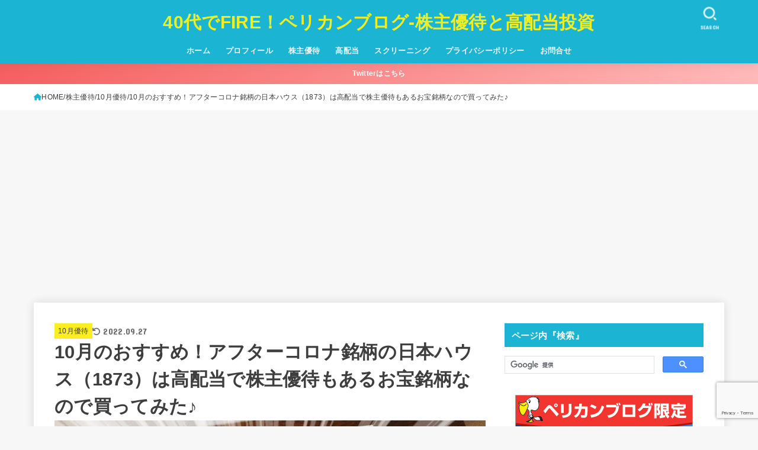

--- FILE ---
content_type: text/html; charset=UTF-8
request_url: https://u-tai.com/202102nihonhous16522
body_size: 29624
content:
<!doctype html>
<html dir="ltr" lang="ja" prefix="og: https://ogp.me/ns#">
<head>
<!-- wexal_pst_init.js does not exist -->
<!-- engagement_delay.js does not exist -->
<!-- lazy_youtube.js does not exist -->
<!-- proxy.php does not exists -->
<link rel="dns-prefetch" href="//pagead2.googlesyndication.com/">
<link rel="preconnect" href="//pagead2.googlesyndication.com/">
<link rel="dns-prefetch" href="//img.tcs-asp.net/">
<link rel="dns-prefetch" href="//aml.valuecommerce.com/">
<link rel="dns-prefetch" href="//chart.yahoo.co.jp/">
<link rel="dns-prefetch" href="//www.google.com/">
<link rel="dns-prefetch" href="//www.googletagmanager.com/">
<link rel="dns-prefetch" href="//mlb.valuecommerce.com/">
<link rel="dns-prefetch" href="//b.blogmura.com/">
<link rel="dns-prefetch" href="//www15.a8.net/">
<link rel="dns-prefetch" href="//www.youtube.com/">
<link rel="dns-prefetch" href="//www24.a8.net/">
<link rel="dns-prefetch" href="//platform.twitter.com/">
<link rel="dns-prefetch" href="//ir-jp.amazon-adsystem.com/">
<link rel="dns-prefetch" href="//ws-fe.amazon-adsystem.com/">
<link rel="dns-prefetch" href="//fonts.googleapis.com/">
<link rel="dns-prefetch" href="//secure.gravatar.com/">
<link rel="dns-prefetch" href="//blog.with2.net/">
<link rel="dns-prefetch" href="//s.wordpress.com/">
<link rel="dns-prefetch" href="//cdnjs.cloudflare.com/">
<link rel="dns-prefetch" href="//cse.google.com/">
<link rel="dns-prefetch" href="//blogparts.blogmura.com/">
<link rel="dns-prefetch" href="//i0.wp.com/">
<meta charset="utf-8">
<meta http-equiv="X-UA-Compatible" content="IE=edge">
<meta name="HandheldFriendly" content="True">
<meta name="MobileOptimized" content="320">
<meta name="viewport" content="width=device-width, initial-scale=1.0, viewport-fit=cover">
<link rel="pingback" href="https://u-tai.com/xmlrpc.php">
<title>10月のおすすめ！アフターコロナ銘柄の日本ハウス（1873）は高配当で株主優待もあるお宝銘柄なので買ってみた♪</title>
<style>img:is([sizes="auto" i], [sizes^="auto," i]) { contain-intrinsic-size: 3000px 1500px }</style>
<!-- All in One SEO 4.9.1.1 - aioseo.com -->
<meta name="description" content="高配当銘柄と株主優待をこよなく愛する自称『ハイブリット投資家』のペリカン（@Pelican_Blog&amp;nbsp"/>
<meta name="robots" content="max-snippet:-1, max-image-preview:large, max-video-preview:-1"/>
<meta name="author" content="Pelican"/>
<meta name="google-site-verification" content="3PArY3LqgjQNEAE88x9RlZoIa1_rpVju5ci86mTqckk"/>
<meta name="msvalidate.01" content="E17951DF060581E3B7C33280B33E31DB"/>
<link rel="canonical" href="https://u-tai.com/202102nihonhous16522"/>
<meta name="generator" content="All in One SEO (AIOSEO) 4.9.1.1"/>
<meta property="og:locale" content="ja_JP"/>
<meta property="og:site_name" content="Pelican Blog"/>
<meta property="og:type" content="article"/>
<meta property="og:title" content="10月のおすすめ！アフターコロナ銘柄の日本ハウス（1873）は高配当で株主優待もあるお宝銘柄なので買ってみた♪"/>
<meta property="og:description" content="高配当銘柄と株主優待をこよなく愛する自称『ハイブリット投資家』のペリカン（@Pelican_Blog&amp;nbsp"/>
<meta property="og:url" content="https://u-tai.com/202102nihonhous16522"/>
<meta property="fb:app_id" content="589446744797068"/>
<meta property="fb:admins" content="1700231133453629"/>
<meta property="og:image" content="https://u-tai.com/wp-content/uploads/2022/01/img_9629-e1643589836573.jpg"/>
<meta property="og:image:secure_url" content="https://u-tai.com/wp-content/uploads/2022/01/img_9629-e1643589836573.jpg"/>
<meta property="og:image:width" content="1000"/>
<meta property="og:image:height" content="750"/>
<meta property="article:tag" content="10月優待"/>
<meta property="article:tag" content="株主優待"/>
<meta property="article:tag" content="10月株主優待"/>
<meta property="article:tag" content="グルメ"/>
<meta property="article:tag" content="自社商品"/>
<meta property="article:published_time" content="2022-09-24T22:42:00+00:00"/>
<meta property="article:modified_time" content="2022-09-26T23:18:15+00:00"/>
<meta property="article:publisher" content="https://www.facebook.com/PelicanBlog/"/>
<meta property="article:author" content="https://www.facebook.com/PelicanBlog/"/>
<meta name="twitter:card" content="summary_large_image"/>
<meta name="twitter:site" content="@Pelican_Blog"/>
<meta name="twitter:title" content="10月のおすすめ！アフターコロナ銘柄の日本ハウス（1873）は高配当で株主優待もあるお宝銘柄なので買ってみた♪"/>
<meta name="twitter:description" content="高配当銘柄と株主優待をこよなく愛する自称『ハイブリット投資家』のペリカン（@Pelican_Blog&amp;nbsp"/>
<meta name="twitter:image" content="https://u-tai.com/wp-content/uploads/2022/01/img_9629-e1643589836573.jpg"/>
<script type="application/ld+json" class="aioseo-schema">
			{"@context":"https:\/\/schema.org","@graph":[{"@type":"Article","@id":"https:\/\/u-tai.com\/202102nihonhous16522#article","name":"10\u6708\u306e\u304a\u3059\u3059\u3081\uff01\u30a2\u30d5\u30bf\u30fc\u30b3\u30ed\u30ca\u9298\u67c4\u306e\u65e5\u672c\u30cf\u30a6\u30b9\uff081873\uff09\u306f\u9ad8\u914d\u5f53\u3067\u682a\u4e3b\u512a\u5f85\u3082\u3042\u308b\u304a\u5b9d\u9298\u67c4\u306a\u306e\u3067\u8cb7\u3063\u3066\u307f\u305f\u266a","headline":"10\u6708\u306e\u304a\u3059\u3059\u3081\uff01\u30a2\u30d5\u30bf\u30fc\u30b3\u30ed\u30ca\u9298\u67c4\u306e\u65e5\u672c\u30cf\u30a6\u30b9\uff081873\uff09\u306f\u9ad8\u914d\u5f53\u3067\u682a\u4e3b\u512a\u5f85\u3082\u3042\u308b\u304a\u5b9d\u9298\u67c4\u306a\u306e\u3067\u8cb7\u3063\u3066\u307f\u305f\u266a","author":{"@id":"https:\/\/u-tai.com\/author\/pelican#author"},"publisher":{"@id":"https:\/\/u-tai.com\/#person"},"image":{"@type":"ImageObject","url":"https:\/\/u-tai.com\/wp-content\/uploads\/2022\/01\/img_9629-e1643589836573.jpg","width":1000,"height":750,"caption":"\u65e5\u672c\u30cf\u30a6\u30b9\u30db\u30fc\u30eb\u30c7\u30a3\u30f3\u30b0\u30b9 \uff081873\uff09\u306e\u682a\u4e3b\u512a\u5f85\u54c1"},"datePublished":"2022-09-25T07:42:00+09:00","dateModified":"2022-09-27T08:18:15+09:00","inLanguage":"ja","mainEntityOfPage":{"@id":"https:\/\/u-tai.com\/202102nihonhous16522#webpage"},"isPartOf":{"@id":"https:\/\/u-tai.com\/202102nihonhous16522#webpage"},"articleSection":"10\u6708\u512a\u5f85, \u682a\u4e3b\u512a\u5f85, 10\u6708\u682a\u4e3b\u512a\u5f85, \u30b0\u30eb\u30e1, \u81ea\u793e\u5546\u54c1"},{"@type":"BreadcrumbList","@id":"https:\/\/u-tai.com\/202102nihonhous16522#breadcrumblist","itemListElement":[{"@type":"ListItem","@id":"https:\/\/u-tai.com#listItem","position":1,"name":"Home","item":"https:\/\/u-tai.com","nextItem":{"@type":"ListItem","@id":"https:\/\/u-tai.com\/category\/yuutai#listItem","name":"\u682a\u4e3b\u512a\u5f85"}},{"@type":"ListItem","@id":"https:\/\/u-tai.com\/category\/yuutai#listItem","position":2,"name":"\u682a\u4e3b\u512a\u5f85","item":"https:\/\/u-tai.com\/category\/yuutai","nextItem":{"@type":"ListItem","@id":"https:\/\/u-tai.com\/category\/yuutai\/october#listItem","name":"10\u6708\u512a\u5f85"},"previousItem":{"@type":"ListItem","@id":"https:\/\/u-tai.com#listItem","name":"Home"}},{"@type":"ListItem","@id":"https:\/\/u-tai.com\/category\/yuutai\/october#listItem","position":3,"name":"10\u6708\u512a\u5f85","item":"https:\/\/u-tai.com\/category\/yuutai\/october","nextItem":{"@type":"ListItem","@id":"https:\/\/u-tai.com\/202102nihonhous16522#listItem","name":"10\u6708\u306e\u304a\u3059\u3059\u3081\uff01\u30a2\u30d5\u30bf\u30fc\u30b3\u30ed\u30ca\u9298\u67c4\u306e\u65e5\u672c\u30cf\u30a6\u30b9\uff081873\uff09\u306f\u9ad8\u914d\u5f53\u3067\u682a\u4e3b\u512a\u5f85\u3082\u3042\u308b\u304a\u5b9d\u9298\u67c4\u306a\u306e\u3067\u8cb7\u3063\u3066\u307f\u305f\u266a"},"previousItem":{"@type":"ListItem","@id":"https:\/\/u-tai.com\/category\/yuutai#listItem","name":"\u682a\u4e3b\u512a\u5f85"}},{"@type":"ListItem","@id":"https:\/\/u-tai.com\/202102nihonhous16522#listItem","position":4,"name":"10\u6708\u306e\u304a\u3059\u3059\u3081\uff01\u30a2\u30d5\u30bf\u30fc\u30b3\u30ed\u30ca\u9298\u67c4\u306e\u65e5\u672c\u30cf\u30a6\u30b9\uff081873\uff09\u306f\u9ad8\u914d\u5f53\u3067\u682a\u4e3b\u512a\u5f85\u3082\u3042\u308b\u304a\u5b9d\u9298\u67c4\u306a\u306e\u3067\u8cb7\u3063\u3066\u307f\u305f\u266a","previousItem":{"@type":"ListItem","@id":"https:\/\/u-tai.com\/category\/yuutai\/october#listItem","name":"10\u6708\u512a\u5f85"}}]},{"@type":"Person","@id":"https:\/\/u-tai.com\/#person","name":"Pelican","image":{"@type":"ImageObject","@id":"https:\/\/u-tai.com\/202102nihonhous16522#personImage","url":"https:\/\/secure.gravatar.com\/avatar\/56d5bc1c281d3fda409895501defcca396c65e543ebe111606106bafbc4bfafb?s=96&d=mm&r=g","width":96,"height":96,"caption":"Pelican"},"sameAs":["https:\/\/www.facebook.com\/PelicanBlog\/"]},{"@type":"Person","@id":"https:\/\/u-tai.com\/author\/pelican#author","url":"https:\/\/u-tai.com\/author\/pelican","name":"Pelican","image":{"@type":"ImageObject","@id":"https:\/\/u-tai.com\/202102nihonhous16522#authorImage","url":"https:\/\/secure.gravatar.com\/avatar\/56d5bc1c281d3fda409895501defcca396c65e543ebe111606106bafbc4bfafb?s=96&d=mm&r=g","width":96,"height":96,"caption":"Pelican"},"sameAs":["https:\/\/www.facebook.com\/PelicanBlog\/"]},{"@type":"WebPage","@id":"https:\/\/u-tai.com\/202102nihonhous16522#webpage","url":"https:\/\/u-tai.com\/202102nihonhous16522","name":"10\u6708\u306e\u304a\u3059\u3059\u3081\uff01\u30a2\u30d5\u30bf\u30fc\u30b3\u30ed\u30ca\u9298\u67c4\u306e\u65e5\u672c\u30cf\u30a6\u30b9\uff081873\uff09\u306f\u9ad8\u914d\u5f53\u3067\u682a\u4e3b\u512a\u5f85\u3082\u3042\u308b\u304a\u5b9d\u9298\u67c4\u306a\u306e\u3067\u8cb7\u3063\u3066\u307f\u305f\u266a","description":"\u9ad8\u914d\u5f53\u9298\u67c4\u3068\u682a\u4e3b\u512a\u5f85\u3092\u3053\u3088\u306a\u304f\u611b\u3059\u308b\u81ea\u79f0\u300e\u30cf\u30a4\u30d6\u30ea\u30c3\u30c8\u6295\u8cc7\u5bb6\u300f\u306e\u30da\u30ea\u30ab\u30f3\uff08@Pelican_Blog&nbsp","inLanguage":"ja","isPartOf":{"@id":"https:\/\/u-tai.com\/#website"},"breadcrumb":{"@id":"https:\/\/u-tai.com\/202102nihonhous16522#breadcrumblist"},"author":{"@id":"https:\/\/u-tai.com\/author\/pelican#author"},"creator":{"@id":"https:\/\/u-tai.com\/author\/pelican#author"},"image":{"@type":"ImageObject","url":"https:\/\/u-tai.com\/wp-content\/uploads\/2022\/01\/img_9629-e1643589836573.jpg","@id":"https:\/\/u-tai.com\/202102nihonhous16522\/#mainImage","width":1000,"height":750,"caption":"\u65e5\u672c\u30cf\u30a6\u30b9\u30db\u30fc\u30eb\u30c7\u30a3\u30f3\u30b0\u30b9 \uff081873\uff09\u306e\u682a\u4e3b\u512a\u5f85\u54c1"},"primaryImageOfPage":{"@id":"https:\/\/u-tai.com\/202102nihonhous16522#mainImage"},"datePublished":"2022-09-25T07:42:00+09:00","dateModified":"2022-09-27T08:18:15+09:00"},{"@type":"WebSite","@id":"https:\/\/u-tai.com\/#website","url":"https:\/\/u-tai.com\/","name":"40\u4ee3\u3067FIRE\uff01\u30da\u30ea\u30ab\u30f3\u30d6\u30ed\u30b0-\u682a\u4e3b\u512a\u5f85\u3068\u9ad8\u914d\u5f53\u6295\u8cc7","description":"FIRE\u76ee\u6307\u3059\u306a\u3089\u300e\u3084\u308b\u3079\u304d\u4e8b\u300f\u3068\u300e\u7d76\u5bfe\u306b\u3084\u3063\u3066\u306f\u3044\u3051\u306a\u3044\u4e8b\u300f\u306e\u307e\u3068\u3081\u30d6\u30ed\u30b0","inLanguage":"ja","publisher":{"@id":"https:\/\/u-tai.com\/#person"}}]}
		</script>
<!-- All in One SEO -->
<link rel='dns-prefetch' href='//www.googletagmanager.com'/>
<link rel='dns-prefetch' href='//fonts.googleapis.com'/>
<link rel='dns-prefetch' href='//cdnjs.cloudflare.com'/>
<link rel='dns-prefetch' href='//pagead2.googlesyndication.com'/>
<script type="text/javascript" id="wpp-js" src="https://u-tai.com/wp-content/plugins/wordpress-popular-posts/assets/js/wpp.min.js?ver=7.3.6" data-sampling="0" data-sampling-rate="100" data-api-url="https://u-tai.com/wp-json/wordpress-popular-posts" data-post-id="16522" data-token="27a42bda4b" data-lang="0" data-debug="0"></script>
<link rel="alternate" type="application/rss+xml" title="40代でFIRE！ペリカンブログ-株主優待と高配当投資 &raquo; 10月のおすすめ！アフターコロナ銘柄の日本ハウス（1873）は高配当で株主優待もあるお宝銘柄なので買ってみた♪ のコメントのフィード" href="https://u-tai.com/202102nihonhous16522/feed"/>
<!-- This site uses the Google Analytics by MonsterInsights plugin v9.10.1 - Using Analytics tracking - https://www.monsterinsights.com/ -->
<!-- Note: MonsterInsights is not currently configured on this site. The site owner needs to authenticate with Google Analytics in the MonsterInsights settings panel. -->
<!-- No tracking code set -->
<!-- / Google Analytics by MonsterInsights -->
<link rel='stylesheet' id='wp-block-library-css' href='https://u-tai.com/wp-includes/css/dist/block-library/style.min.css' type='text/css' media='all'/>
<style id='classic-theme-styles-inline-css' type='text/css'>
/*! This file is auto-generated */
.wp-block-button__link{color:#fff;background-color:#32373c;border-radius:9999px;box-shadow:none;text-decoration:none;padding:calc(.667em + 2px) calc(1.333em + 2px);font-size:1.125em}.wp-block-file__button{background:#32373c;color:#fff;text-decoration:none}
</style>
<link rel='stylesheet' id='aioseo/css/src/vue/standalone/blocks/table-of-contents/global.scss-css' href='https://u-tai.com/wp-content/plugins/all-in-one-seo-pack/dist/Lite/assets/css/table-of-contents/global.e90f6d47.css?ver=4.9.1.1' type='text/css' media='all'/>
<style id='global-styles-inline-css' type='text/css'>
:root{--wp--preset--aspect-ratio--square: 1;--wp--preset--aspect-ratio--4-3: 4/3;--wp--preset--aspect-ratio--3-4: 3/4;--wp--preset--aspect-ratio--3-2: 3/2;--wp--preset--aspect-ratio--2-3: 2/3;--wp--preset--aspect-ratio--16-9: 16/9;--wp--preset--aspect-ratio--9-16: 9/16;--wp--preset--color--black: #000;--wp--preset--color--cyan-bluish-gray: #abb8c3;--wp--preset--color--white: #fff;--wp--preset--color--pale-pink: #f78da7;--wp--preset--color--vivid-red: #cf2e2e;--wp--preset--color--luminous-vivid-orange: #ff6900;--wp--preset--color--luminous-vivid-amber: #fcb900;--wp--preset--color--light-green-cyan: #7bdcb5;--wp--preset--color--vivid-green-cyan: #00d084;--wp--preset--color--pale-cyan-blue: #8ed1fc;--wp--preset--color--vivid-cyan-blue: #0693e3;--wp--preset--color--vivid-purple: #9b51e0;--wp--preset--color--stk-palette-one: var(--stk-palette-color1);--wp--preset--color--stk-palette-two: var(--stk-palette-color2);--wp--preset--color--stk-palette-three: var(--stk-palette-color3);--wp--preset--color--stk-palette-four: var(--stk-palette-color4);--wp--preset--color--stk-palette-five: var(--stk-palette-color5);--wp--preset--color--stk-palette-six: var(--stk-palette-color6);--wp--preset--color--stk-palette-seven: var(--stk-palette-color7);--wp--preset--color--stk-palette-eight: var(--stk-palette-color8);--wp--preset--color--stk-palette-nine: var(--stk-palette-color9);--wp--preset--color--stk-palette-ten: var(--stk-palette-color10);--wp--preset--color--mainttlbg: var(--main-ttl-bg);--wp--preset--color--mainttltext: var(--main-ttl-color);--wp--preset--color--stkeditorcolor-one: var(--stk-editor-color1);--wp--preset--color--stkeditorcolor-two: var(--stk-editor-color2);--wp--preset--color--stkeditorcolor-three: var(--stk-editor-color3);--wp--preset--gradient--vivid-cyan-blue-to-vivid-purple: linear-gradient(135deg,rgba(6,147,227,1) 0%,rgb(155,81,224) 100%);--wp--preset--gradient--light-green-cyan-to-vivid-green-cyan: linear-gradient(135deg,rgb(122,220,180) 0%,rgb(0,208,130) 100%);--wp--preset--gradient--luminous-vivid-amber-to-luminous-vivid-orange: linear-gradient(135deg,rgba(252,185,0,1) 0%,rgba(255,105,0,1) 100%);--wp--preset--gradient--luminous-vivid-orange-to-vivid-red: linear-gradient(135deg,rgba(255,105,0,1) 0%,rgb(207,46,46) 100%);--wp--preset--gradient--very-light-gray-to-cyan-bluish-gray: linear-gradient(135deg,rgb(238,238,238) 0%,rgb(169,184,195) 100%);--wp--preset--gradient--cool-to-warm-spectrum: linear-gradient(135deg,rgb(74,234,220) 0%,rgb(151,120,209) 20%,rgb(207,42,186) 40%,rgb(238,44,130) 60%,rgb(251,105,98) 80%,rgb(254,248,76) 100%);--wp--preset--gradient--blush-light-purple: linear-gradient(135deg,rgb(255,206,236) 0%,rgb(152,150,240) 100%);--wp--preset--gradient--blush-bordeaux: linear-gradient(135deg,rgb(254,205,165) 0%,rgb(254,45,45) 50%,rgb(107,0,62) 100%);--wp--preset--gradient--luminous-dusk: linear-gradient(135deg,rgb(255,203,112) 0%,rgb(199,81,192) 50%,rgb(65,88,208) 100%);--wp--preset--gradient--pale-ocean: linear-gradient(135deg,rgb(255,245,203) 0%,rgb(182,227,212) 50%,rgb(51,167,181) 100%);--wp--preset--gradient--electric-grass: linear-gradient(135deg,rgb(202,248,128) 0%,rgb(113,206,126) 100%);--wp--preset--gradient--midnight: linear-gradient(135deg,rgb(2,3,129) 0%,rgb(40,116,252) 100%);--wp--preset--font-size--small: 13px;--wp--preset--font-size--medium: 20px;--wp--preset--font-size--large: 36px;--wp--preset--font-size--x-large: 42px;--wp--preset--spacing--20: 0.44rem;--wp--preset--spacing--30: 0.67rem;--wp--preset--spacing--40: 1rem;--wp--preset--spacing--50: 1.5rem;--wp--preset--spacing--60: 2.25rem;--wp--preset--spacing--70: 3.38rem;--wp--preset--spacing--80: 5.06rem;--wp--preset--shadow--natural: 6px 6px 9px rgba(0, 0, 0, 0.2);--wp--preset--shadow--deep: 12px 12px 50px rgba(0, 0, 0, 0.4);--wp--preset--shadow--sharp: 6px 6px 0px rgba(0, 0, 0, 0.2);--wp--preset--shadow--outlined: 6px 6px 0px -3px rgba(255, 255, 255, 1), 6px 6px rgba(0, 0, 0, 1);--wp--preset--shadow--crisp: 6px 6px 0px rgba(0, 0, 0, 1);}:where(.is-layout-flex){gap: 0.5em;}:where(.is-layout-grid){gap: 0.5em;}body .is-layout-flex{display: flex;}.is-layout-flex{flex-wrap: wrap;align-items: center;}.is-layout-flex > :is(*, div){margin: 0;}body .is-layout-grid{display: grid;}.is-layout-grid > :is(*, div){margin: 0;}:where(.wp-block-columns.is-layout-flex){gap: 2em;}:where(.wp-block-columns.is-layout-grid){gap: 2em;}:where(.wp-block-post-template.is-layout-flex){gap: 1.25em;}:where(.wp-block-post-template.is-layout-grid){gap: 1.25em;}.has-black-color{color: var(--wp--preset--color--black) !important;}.has-cyan-bluish-gray-color{color: var(--wp--preset--color--cyan-bluish-gray) !important;}.has-white-color{color: var(--wp--preset--color--white) !important;}.has-pale-pink-color{color: var(--wp--preset--color--pale-pink) !important;}.has-vivid-red-color{color: var(--wp--preset--color--vivid-red) !important;}.has-luminous-vivid-orange-color{color: var(--wp--preset--color--luminous-vivid-orange) !important;}.has-luminous-vivid-amber-color{color: var(--wp--preset--color--luminous-vivid-amber) !important;}.has-light-green-cyan-color{color: var(--wp--preset--color--light-green-cyan) !important;}.has-vivid-green-cyan-color{color: var(--wp--preset--color--vivid-green-cyan) !important;}.has-pale-cyan-blue-color{color: var(--wp--preset--color--pale-cyan-blue) !important;}.has-vivid-cyan-blue-color{color: var(--wp--preset--color--vivid-cyan-blue) !important;}.has-vivid-purple-color{color: var(--wp--preset--color--vivid-purple) !important;}.has-black-background-color{background-color: var(--wp--preset--color--black) !important;}.has-cyan-bluish-gray-background-color{background-color: var(--wp--preset--color--cyan-bluish-gray) !important;}.has-white-background-color{background-color: var(--wp--preset--color--white) !important;}.has-pale-pink-background-color{background-color: var(--wp--preset--color--pale-pink) !important;}.has-vivid-red-background-color{background-color: var(--wp--preset--color--vivid-red) !important;}.has-luminous-vivid-orange-background-color{background-color: var(--wp--preset--color--luminous-vivid-orange) !important;}.has-luminous-vivid-amber-background-color{background-color: var(--wp--preset--color--luminous-vivid-amber) !important;}.has-light-green-cyan-background-color{background-color: var(--wp--preset--color--light-green-cyan) !important;}.has-vivid-green-cyan-background-color{background-color: var(--wp--preset--color--vivid-green-cyan) !important;}.has-pale-cyan-blue-background-color{background-color: var(--wp--preset--color--pale-cyan-blue) !important;}.has-vivid-cyan-blue-background-color{background-color: var(--wp--preset--color--vivid-cyan-blue) !important;}.has-vivid-purple-background-color{background-color: var(--wp--preset--color--vivid-purple) !important;}.has-black-border-color{border-color: var(--wp--preset--color--black) !important;}.has-cyan-bluish-gray-border-color{border-color: var(--wp--preset--color--cyan-bluish-gray) !important;}.has-white-border-color{border-color: var(--wp--preset--color--white) !important;}.has-pale-pink-border-color{border-color: var(--wp--preset--color--pale-pink) !important;}.has-vivid-red-border-color{border-color: var(--wp--preset--color--vivid-red) !important;}.has-luminous-vivid-orange-border-color{border-color: var(--wp--preset--color--luminous-vivid-orange) !important;}.has-luminous-vivid-amber-border-color{border-color: var(--wp--preset--color--luminous-vivid-amber) !important;}.has-light-green-cyan-border-color{border-color: var(--wp--preset--color--light-green-cyan) !important;}.has-vivid-green-cyan-border-color{border-color: var(--wp--preset--color--vivid-green-cyan) !important;}.has-pale-cyan-blue-border-color{border-color: var(--wp--preset--color--pale-cyan-blue) !important;}.has-vivid-cyan-blue-border-color{border-color: var(--wp--preset--color--vivid-cyan-blue) !important;}.has-vivid-purple-border-color{border-color: var(--wp--preset--color--vivid-purple) !important;}.has-vivid-cyan-blue-to-vivid-purple-gradient-background{background: var(--wp--preset--gradient--vivid-cyan-blue-to-vivid-purple) !important;}.has-light-green-cyan-to-vivid-green-cyan-gradient-background{background: var(--wp--preset--gradient--light-green-cyan-to-vivid-green-cyan) !important;}.has-luminous-vivid-amber-to-luminous-vivid-orange-gradient-background{background: var(--wp--preset--gradient--luminous-vivid-amber-to-luminous-vivid-orange) !important;}.has-luminous-vivid-orange-to-vivid-red-gradient-background{background: var(--wp--preset--gradient--luminous-vivid-orange-to-vivid-red) !important;}.has-very-light-gray-to-cyan-bluish-gray-gradient-background{background: var(--wp--preset--gradient--very-light-gray-to-cyan-bluish-gray) !important;}.has-cool-to-warm-spectrum-gradient-background{background: var(--wp--preset--gradient--cool-to-warm-spectrum) !important;}.has-blush-light-purple-gradient-background{background: var(--wp--preset--gradient--blush-light-purple) !important;}.has-blush-bordeaux-gradient-background{background: var(--wp--preset--gradient--blush-bordeaux) !important;}.has-luminous-dusk-gradient-background{background: var(--wp--preset--gradient--luminous-dusk) !important;}.has-pale-ocean-gradient-background{background: var(--wp--preset--gradient--pale-ocean) !important;}.has-electric-grass-gradient-background{background: var(--wp--preset--gradient--electric-grass) !important;}.has-midnight-gradient-background{background: var(--wp--preset--gradient--midnight) !important;}.has-small-font-size{font-size: var(--wp--preset--font-size--small) !important;}.has-medium-font-size{font-size: var(--wp--preset--font-size--medium) !important;}.has-large-font-size{font-size: var(--wp--preset--font-size--large) !important;}.has-x-large-font-size{font-size: var(--wp--preset--font-size--x-large) !important;}
:where(.wp-block-post-template.is-layout-flex){gap: 1.25em;}:where(.wp-block-post-template.is-layout-grid){gap: 1.25em;}
:where(.wp-block-columns.is-layout-flex){gap: 2em;}:where(.wp-block-columns.is-layout-grid){gap: 2em;}
:root :where(.wp-block-pullquote){font-size: 1.5em;line-height: 1.6;}
</style>
<link rel='stylesheet' id='pz-linkcard-css-css' href='//u-tai.com/wp-content/uploads/pz-linkcard/style/style.min.css?ver=2.5.8.1' type='text/css' media='all'/>
<link rel='stylesheet' id='toc-screen-css' href='https://u-tai.com/wp-content/plugins/table-of-contents-plus/screen.min.css?ver=2411.1' type='text/css' media='all'/>
<link rel='stylesheet' id='wordpress-popular-posts-css-css' href='https://u-tai.com/wp-content/plugins/wordpress-popular-posts/assets/css/wpp.css?ver=7.3.6' type='text/css' media='all'/>
<link rel='stylesheet' id='stk_style-css' href='https://u-tai.com/wp-content/themes/jstork19/style.css?ver=5.16.4' type='text/css' media='all'/>
<style id='stk_style-inline-css' type='text/css'>
:root{--stk-base-font-family:"游ゴシック","Yu Gothic","游ゴシック体","YuGothic","Hiragino Kaku Gothic ProN",Meiryo,sans-serif;--stk-base-font-size-pc:103%;--stk-base-font-size-sp:103%;--stk-font-weight:400;--stk-font-feature-settings:normal;--stk-font-awesome-free:"Font Awesome 6 Free";--stk-font-awesome-brand:"Font Awesome 6 Brands";--wp--preset--font-size--medium:clamp(1.2em,2.5vw,20px);--wp--preset--font-size--large:clamp(1.5em,4.5vw,36px);--wp--preset--font-size--x-large:clamp(1.9em,5.25vw,42px);--wp--style--gallery-gap-default:.5em;--stk-flex-style:flex-start;--stk-wrap-width:1166px;--stk-wide-width:980px;--stk-main-width:728px;--stk-side-margin:32px;--stk-post-thumb-ratio:16/10;--stk-post-title-font_size:clamp(1.4em,4vw,1.9em);--stk-h1-font_size:clamp(1.4em,4vw,1.9em);--stk-h2-font_size:clamp(1.2em,2.6vw,1.3em);--stk-h2-normal-font_size:125%;--stk-h3-font_size:clamp(1.1em,2.3vw,1.15em);--stk-h4-font_size:105%;--stk-h5-font_size:100%;--stk-line_height:1.8;--stk-heading-line_height:1.5;--stk-heading-margin_top:2em;--stk-heading-margin_bottom:1em;--stk-margin:1.6em;--stk-h2-margin-rl:-2vw;--stk-el-margin-rl:-4vw;--stk-list-icon-size:1.8em;--stk-list-item-margin:.7em;--stk-list-margin:1em;--stk-h2-border_radius:3px;--stk-h2-border_width:4px;--stk-h3-border_width:4px;--stk-h4-border_width:4px;--stk-wttl-border_radius:0;--stk-wttl-border_width:2px;--stk-supplement-border_radius:4px;--stk-supplement-border_width:2px;--stk-supplement-sat:82%;--stk-supplement-lig:86%;--stk-box-border_radius:4px;--stk-box-border_width:2px;--stk-btn-border_radius:3px;--stk-btn-border_width:2px;--stk-post-radius:0;--stk-postlist-radius:0;--stk-cardlist-radius:0;--stk-shadow-s:1px 2px 10px rgba(0,0,0,.2);--stk-shadow-l:5px 10px 20px rgba(0,0,0,.2);--main-text-color:#3E3E3E;--main-link-color:#1bb4d3;--main-link-color-hover:#E69B9B;--main-ttl-bg:#1bb4d3;--main-ttl-bg-rgba:rgba(27,180,211,.1);--main-ttl-color:#fff;--header-bg:#1bb4d3;--header-bg-overlay:#c91c02;--header-logo-color:#ee2;--header-text-color:#edf9fc;--inner-content-bg:#fff;--label-bg:#fcee21;--label-text-color:#3e3e3e;--slider-text-color:#444;--side-text-color:#3e3e3e;--footer-bg:#666;--footer-text-color:#CACACA;--footer-link-color:#f7f7f7;--new-mark-bg:#ff6347;--oc-box-blue:#19b4ce;--oc-box-blue-inner:#d4f3ff;--oc-box-red:#ee5656;--oc-box-red-inner:#feeeed;--oc-box-yellow:#f7cf2e;--oc-box-yellow-inner:#fffae2;--oc-box-green:#39cd75;--oc-box-green-inner:#e8fbf0;--oc-box-pink:#f7b2b2;--oc-box-pink-inner:#fee;--oc-box-gray:#9c9c9c;--oc-box-gray-inner:#f5f5f5;--oc-box-black:#313131;--oc-box-black-inner:#404040;--oc-btn-rich_yellow:#f7cf2e;--oc-btn-rich_yellow-sdw:rgba(222,182,21,1);--oc-btn-rich_pink:#ee5656;--oc-btn-rich_pink-sdw:rgba(213,61,61,1);--oc-btn-rich_orange:#ef9b2f;--oc-btn-rich_orange-sdw:rgba(214,130,22,1);--oc-btn-rich_green:#39cd75;--oc-btn-rich_green-sdw:rgba(32,180,92,1);--oc-btn-rich_blue:#19b4ce;--oc-btn-rich_blue-sdw:rgba(0,155,181,1);--oc-base-border-color:rgba(125,125,125,.3);--oc-has-background-basic-padding:1.1em;--stk-maker-yellow:#ff6;--stk-maker-pink:#ffd5d5;--stk-maker-blue:#b5dfff;--stk-maker-green:#cff7c7;--stk-caption-font-size:11px;--stk-palette-color1:#abb8c3;--stk-palette-color2:#f78da7;--stk-palette-color3:#cf2e2e;--stk-palette-color4:#ff6900;--stk-palette-color5:#fcb900;--stk-palette-color6:#7bdcb5;--stk-palette-color7:#00d084;--stk-palette-color8:#8ed1fc;--stk-palette-color9:#0693e3;--stk-palette-color10:#9b51e0;--stk-editor-color1:#1bb4d3;--stk-editor-color2:#f55e5e;--stk-editor-color3:#ee2;--stk-editor-color1-rgba:rgba(27,180,211,.1);--stk-editor-color2-rgba:rgba(245,94,94,.1);--stk-editor-color3-rgba:rgba(238,238,34,.1)}
ul.wpp-list{counter-reset:number}ul.wpp-list li{list-style:none;position:relative;border-bottom:1px solid #ddd;margin:0;padding-bottom:.75em}ul.wpp-list li a::before{counter-increment:number;content:counter(number);background-color:var(--main-ttl-bg);color:var(--main-ttl-color);margin-right:3px;width:1.5em;height:1.5em;line-height:1.5em;font-size:75%;border-radius:3px;font-weight:bold;display:block;text-align:center;position:absolute;left:2px;top:2px;z-index:1}ul.wpp-list img{margin-bottom:0;margin-right:5px}ul.wpp-list li a.wpp-post-title{display:block}ul.wpp-list li a.wpp-post-title::before,ul.wpp-list li .wpp-author a::before,ul.wpp-list li .wpp-category a::before{content:none}ul.wpp-list .wpp-excerpt{font-size:80%}#toc_container li::before{content:none}@media only screen and (max-width:480px){#toc_container{font-size:90%}}#toc_container{width:100%!important;padding:1.2em;border:5px solid rgba(100,100,100,.2);background:inherit!important}#toc_container li{margin:1em 0;font-weight:bold}#toc_container li li{font-weight:normal;margin:.5em 0}#toc_container .toc_number{display:inline-block;font-weight:bold;font-size:75%;background-color:var(--main-ttl-bg);color:var(--main-ttl-color);min-width:2.1em;min-height:2.1em;line-height:2.1;text-align:center;border-radius:1em;margin-right:.3em;padding:0 7px}#toc_container a{color:inherit;text-decoration:none}#toc_container a:hover{text-decoration:underline}#toc_container p.toc_title{font-weight:bold;text-align:left;margin:0 auto;font-size:100%;vertical-align:middle}#toc_container .toc_title::before{display:inline-block;font-family:var(--stk-font-awesome-free,"Font Awesome 5 Free");font-weight:900;content:"\f03a";margin-right:.8em;margin-left:.4em;transform:scale(1.4);color:var(--main-ttl-bg)}#toc_container .toc_title .toc_toggle{font-size:80%;font-weight:normal;margin-left:.2em}#toc_container .toc_list{max-width:580px;margin-left:auto;margin-right:auto}#toc_container .toc_list>li{padding-left:0}
@media only screen and (max-width:980px){.site__logo.fs_custom .custom-logo{max-height:10px}.site__logo.fs_custom .text{font-size:10px}.site__logo .custom-logo,.site__logo .text-logo-link{margin-top:5px;margin-bottom:5px}}@media only screen and (min-width:981px){.site__logo.fs_custom .custom-logo{max-height:30px}.site__logo.fs_custom .text{font-size:30px}.site__logo .custom-logo,.site__logo .text-logo-link{margin-top:5px;margin-bottom:5px}}
.fb-likebtn .like_text::after{content:"この記事が気に入ったらフォローしよう！"}#related-box .h_ttl::after{content:"こちらの記事も人気です"}.stk_authorbox>.h_ttl:not(.subtext__none)::after{content:"この記事を書いた人"}#author-newpost .h_ttl::after{content:"このライターの最新記事"}
.header-info{color:#fff;background:#f55e5e;background:linear-gradient(135deg,#f55e5e,#ffbaba)}
</style>
<link rel='stylesheet' id='gf_font-css' href='https://fonts.googleapis.com/css?family=Concert+One&#038;display=swap' type='text/css' media='all'/>
<style id='gf_font-inline-css' type='text/css'>
.gf {font-family: "Concert One", "游ゴシック", "Yu Gothic", "游ゴシック体", "YuGothic", "Hiragino Kaku Gothic ProN", Meiryo, sans-serif;}
</style>
<link rel='stylesheet' id='fontawesome-css' href='https://cdnjs.cloudflare.com/ajax/libs/font-awesome/6.7.2/css/all.min.css' type='text/css' media='all'/>
<link rel='stylesheet' id='pochipp-front-css' href='https://u-tai.com/wp-content/plugins/pochipp/dist/css/style.css?ver=1.18.0' type='text/css' media='all'/>
<script type="text/javascript" src="https://u-tai.com/wp-includes/js/jquery/jquery.min.js?ver=3.7.1" id="jquery-core-js"></script>
<script type="text/javascript" defer charset='UTF-8' src="https://u-tai.com/wp-includes/js/jquery/jquery-migrate.min.js?ver=3.4.1" id="jquery-migrate-js"></script>
<script type="text/javascript" id="jquery-js-after">
/* <![CDATA[ */
jQuery(function($){$(".widget_categories li, .widget_nav_menu li").has("ul").toggleClass("accordionMenu");$(".widget ul.children , .widget ul.sub-menu").after("<span class='accordionBtn'></span>");$(".widget ul.children , .widget ul.sub-menu").hide();$("ul .accordionBtn").on("click",function(){$(this).prev("ul").slideToggle();$(this).toggleClass("active")})});
/* ]]> */
</script>
<!-- Site Kit によって追加された Google タグ（gtag.js）スニペット -->
<!-- Google アナリティクス スニペット (Site Kit が追加) -->
<script type="text/javascript" src="https://www.googletagmanager.com/gtag/js?id=G-GXVWNMF0HB" id="google_gtagjs-js" async></script>
<script type="text/javascript" id="google_gtagjs-js-after">
/* <![CDATA[ */
window.dataLayer = window.dataLayer || [];function gtag(){dataLayer.push(arguments);}
gtag("set","linker",{"domains":["u-tai.com"]});
gtag("js", new Date());
gtag("set", "developer_id.dZTNiMT", true);
gtag("config", "G-GXVWNMF0HB");
/* ]]> */
</script>
<link rel="alternate" title="JSON" type="application/json" href="https://u-tai.com/wp-json/wp/v2/posts/16522"/>
<meta name="generator" content="Site Kit by Google 1.167.0"/> <style id="wpp-loading-animation-styles">@-webkit-keyframes bgslide{from{background-position-x:0}to{background-position-x:-200%}}@keyframes bgslide{from{background-position-x:0}to{background-position-x:-200%}}.wpp-widget-block-placeholder,.wpp-shortcode-placeholder{margin:0 auto;width:60px;height:3px;background:#dd3737;background:linear-gradient(90deg,#dd3737 0%,#571313 10%,#dd3737 100%);background-size:200% auto;border-radius:3px;-webkit-animation:bgslide 1s infinite linear;animation:bgslide 1s infinite linear}</style>
<!-- Pochipp -->
<style id="pchpp_custom_style">:root{--pchpp-color-inline: #069A8E;--pchpp-color-custom: #5ca250;--pchpp-color-custom-2: #8e59e4;--pchpp-color-amazon: #f99a0c;--pchpp-color-rakuten: #e0423c;--pchpp-color-yahoo: #438ee8;--pchpp-color-mercari: #3c3c3c;--pchpp-inline-bg-color: var(--pchpp-color-inline);--pchpp-inline-txt-color: #fff;--pchpp-inline-shadow: 0 1px 4px -1px rgba(0, 0, 0, 0.2);--pchpp-inline-radius: 0px;--pchpp-inline-width: auto;}</style>
<script id="pchpp_vars">window.pchppVars = {};window.pchppVars.ajaxUrl = "https://u-tai.com/wp-admin/admin-ajax.php";window.pchppVars.ajaxNonce = "429928cb9f";</script>
<script type="text/javascript" language="javascript">var vc_pid = "887519218";</script>
<!-- / Pochipp -->
<script data-ad-client="ca-pub-6746988437344349" async src="https://pagead2.googlesyndication.com/pagead/js/adsbygoogle.js"></script>
<meta name="viewport" content="width=device-width,initial-scale=1.0">
<script type="text/javascript" src="//mlb.valuecommerce.com/mylinkbox.js" async></script>
<script type="text/javascript" language="javascript">
    var vc_pid = "887519218";
</script><script type="text/javascript" src="//aml.valuecommerce.com/vcdal.js" async></script><meta name="thumbnail" content="https://u-tai.com/wp-content/uploads/2022/01/img_9629-e1643589836573.jpg"/>
<!-- Site Kit が追加した Google AdSense メタタグ -->
<meta name="google-adsense-platform-account" content="ca-host-pub-2644536267352236">
<meta name="google-adsense-platform-domain" content="sitekit.withgoogle.com">
<!-- Site Kit が追加した End Google AdSense メタタグ -->
<!-- Google AdSense スニペット (Site Kit が追加) -->
<script type="text/javascript" async="async" src="https://pagead2.googlesyndication.com/pagead/js/adsbygoogle.js?client=ca-pub-6746988437344349&amp;host=ca-host-pub-2644536267352236" crossorigin="anonymous"></script>
<!-- (ここまで) Google AdSense スニペット (Site Kit が追加) -->
<link rel="icon" href="https://u-tai.com/wp-content/uploads/2021/07/cropped-NEWLOGO-32x32.jpg" sizes="32x32"/>
<link rel="icon" href="https://u-tai.com/wp-content/uploads/2021/07/cropped-NEWLOGO-192x192.jpg" sizes="192x192"/>
<link rel="apple-touch-icon" href="https://u-tai.com/wp-content/uploads/2021/07/cropped-NEWLOGO-180x180.jpg"/>
<meta name="msapplication-TileImage" content="https://u-tai.com/wp-content/uploads/2021/07/cropped-NEWLOGO-270x270.jpg"/>
<style type="text/css" id="wp-custom-css">
			body {
font-family: 'Kosugi Maru', sans-serif;
}

 table{ 
    width:100%;
}
.scroll{
    overflow: auto;
    white-space:nowrap;
}
.scroll::-webkit-scrollbar{
    height: 15px;
}
.scroll::-webkit-scrollbar-track{
    background: #f1f1f1;
}
.scroll::-webkit-scrollbar-thumb{
    background: #bbb;
}

#custom_header .wrap {
    padding-top: 5%;
    padding-bottom: 5%;
}


.appreach {
  text-align: left;
  padding: 10px;
  border: 1px solid #7C7C7C;
  overflow: hidden;
}
.appreach:after {
  content: "";
  display: block;
  clear: both;
}
.appreach p {
  margin: 0;
}
.appreach a:after {
  display: none;
}
.appreach__icon {
  float: left;
  border-radius: 10%;
  overflow: hidden;
  margin: 0 3% 0 0 !important;
  width: 25% !important;
  height: auto !important;
  max-width: 120px !important;
}
.appreach__detail {
  display: inline-block;
  font-size: 20px;
  line-height: 1.5;
  width: 72%;
  max-width: 72%;
}
.appreach__detail:after {
  content: "";
  display: block;
  clear: both;
}
.appreach__name {
  font-size: 16px;
  line-height: 1.5em !important;
  max-height: 3em;
  overflow: hidden;
}
.appreach__info {
  font-size: 12px !important;
}
.appreach__developper, .appreach__price {
  margin-right: 0.5em;
}
.appreach__posted a {
  margin-left: 0.5em;
}
.appreach__links {
  float: left;
  height: 40px;
  margin-top: 8px;
  white-space: nowrap;
}
.appreach__aslink img {
  margin-right: 10px;
  height: 40px;
  width: 135px;
}
.appreach__gplink img {
  height: 40px;
  width: 134.5px;
}
.appreach__star {
  position: relative;
  font-size: 14px !important;
  height: 1.5em;
  width: 5em;
}
.appreach__star__base {
  position: absolute;
  color: #737373;
}
.appreach__star__evaluate {
  position: absolute;
  color: #ffc107;
  overflow: hidden;
  white-space: nowrap;
}

@media only screen and (min-width: 960px) {
#headbox {   
height:60px;
}
}
/* ダークモード用CSS */
@media (prefers-color-scheme: dark) {
  body,
  #container,
  #inner-content,
  #breadcrumb,
  .archives-list .post-list__link {
    background-color:#111!important;
  }
  .related_article__link,
  #footer,
  #navbtn_menu_content {
    background: #222!important;
  }
  #authorbox {
    border-color: #444!important;
  }
  .archives-list.card-list a {
    box-shadow: 0 0 1px #ccc;
  }
  body,
  body a,
  #sidebar1,
  .widget:not(.widget_text) a {
    color: #fff!important;
  }
}		</style>
<script async src="https://www.googletagmanager.com/gtag/js?id=UA-140798807-1"></script>
<script>
    window.dataLayer = window.dataLayer || [];
    function gtag(){dataLayer.push(arguments);}
    gtag('js', new Date());

    gtag('config', 'UA-140798807-1');
</script>	<!-- Fonts Plugin CSS - https://fontsplugin.com/ -->
<style>
			</style>
<!-- Fonts Plugin CSS -->
</head>
<body class="wp-singular post-template-default single single-post postid-16522 single-format-standard wp-embed-responsive wp-theme-jstork19 wp-child-theme-jstork19_custom h_boader h_layout_pc_center_full h_layout_sp_center">
<svg aria-hidden="true" xmlns="http://www.w3.org/2000/svg" width="0" height="0" focusable="false" role="none" style="visibility: hidden; position: absolute; left: -9999px; overflow: hidden;"><defs><symbol id="svgicon_search_btn" viewBox="0 0 50 50"><path d="M44.35,48.52l-4.95-4.95c-1.17-1.17-1.17-3.07,0-4.24l0,0c1.17-1.17,3.07-1.17,4.24,0l4.95,4.95c1.17,1.17,1.17,3.07,0,4.24 l0,0C47.42,49.7,45.53,49.7,44.35,48.52z"/><path d="M22.81,7c8.35,0,15.14,6.79,15.14,15.14s-6.79,15.14-15.14,15.14S7.67,30.49,7.67,22.14S14.46,7,22.81,7 M22.81,1 C11.13,1,1.67,10.47,1.67,22.14s9.47,21.14,21.14,21.14s21.14-9.47,21.14-21.14S34.49,1,22.81,1L22.81,1z"/></symbol><symbol id="svgicon_nav_btn" viewBox="0 0 50 50"><path d="M45.1,46.5H4.9c-1.6,0-2.9-1.3-2.9-2.9v-0.2c0-1.6,1.3-2.9,2.9-2.9h40.2c1.6,0,2.9,1.3,2.9,2.9v0.2 C48,45.2,46.7,46.5,45.1,46.5z"/><path d="M45.1,28.5H4.9c-1.6,0-2.9-1.3-2.9-2.9v-0.2c0-1.6,1.3-2.9,2.9-2.9h40.2c1.6,0,2.9,1.3,2.9,2.9v0.2 C48,27.2,46.7,28.5,45.1,28.5z"/><path d="M45.1,10.5H4.9C3.3,10.5,2,9.2,2,7.6V7.4c0-1.6,1.3-2.9,2.9-2.9h40.2c1.6,0,2.9,1.3,2.9,2.9v0.2 C48,9.2,46.7,10.5,45.1,10.5z"/></symbol><symbol id="stk-envelope-svg" viewBox="0 0 300 300"><path d="M300.03,81.5c0-30.25-24.75-55-55-55h-190c-30.25,0-55,24.75-55,55v140c0,30.25,24.75,55,55,55h190c30.25,0,55-24.75,55-55 V81.5z M37.4,63.87c4.75-4.75,11.01-7.37,17.63-7.37h190c6.62,0,12.88,2.62,17.63,7.37c4.75,4.75,7.37,11.01,7.37,17.63v5.56 c-0.32,0.2-0.64,0.41-0.95,0.64L160.2,169.61c-0.75,0.44-5.12,2.89-10.17,2.89c-4.99,0-9.28-2.37-10.23-2.94L30.99,87.7 c-0.31-0.23-0.63-0.44-0.95-0.64V81.5C30.03,74.88,32.65,68.62,37.4,63.87z M262.66,239.13c-4.75,4.75-11.01,7.37-17.63,7.37h-190 c-6.62,0-12.88-2.62-17.63-7.37c-4.75-4.75-7.37-11.01-7.37-17.63v-99.48l93.38,70.24c0.16,0.12,0.32,0.24,0.49,0.35 c1.17,0.81,11.88,7.88,26.13,7.88c14.25,0,24.96-7.07,26.14-7.88c0.17-0.11,0.33-0.23,0.49-0.35l93.38-70.24v99.48 C270.03,228.12,267.42,234.38,262.66,239.13z"/></symbol><symbol id="stk-close-svg" viewBox="0 0 384 512"><path fill="currentColor" d="M342.6 150.6c12.5-12.5 12.5-32.8 0-45.3s-32.8-12.5-45.3 0L192 210.7 86.6 105.4c-12.5-12.5-32.8-12.5-45.3 0s-12.5 32.8 0 45.3L146.7 256 41.4 361.4c-12.5 12.5-12.5 32.8 0 45.3s32.8 12.5 45.3 0L192 301.3 297.4 406.6c12.5 12.5 32.8 12.5 45.3 0s12.5-32.8 0-45.3L237.3 256 342.6 150.6z"/></symbol><symbol id="stk-twitter-svg" viewBox="0 0 512 512"><path d="M299.8,219.7L471,20.7h-40.6L281.7,193.4L163,20.7H26l179.6,261.4L26,490.7h40.6l157-182.5L349,490.7h137L299.8,219.7 L299.8,219.7z M244.2,284.3l-18.2-26L81.2,51.2h62.3l116.9,167.1l18.2,26l151.9,217.2h-62.3L244.2,284.3L244.2,284.3z"/></symbol><symbol id="stk-twitter_bird-svg" viewBox="0 0 512 512"><path d="M459.37 151.716c.325 4.548.325 9.097.325 13.645 0 138.72-105.583 298.558-298.558 298.558-59.452 0-114.68-17.219-161.137-47.106 8.447.974 16.568 1.299 25.34 1.299 49.055 0 94.213-16.568 130.274-44.832-46.132-.975-84.792-31.188-98.112-72.772 6.498.974 12.995 1.624 19.818 1.624 9.421 0 18.843-1.3 27.614-3.573-48.081-9.747-84.143-51.98-84.143-102.985v-1.299c13.969 7.797 30.214 12.67 47.431 13.319-28.264-18.843-46.781-51.005-46.781-87.391 0-19.492 5.197-37.36 14.294-52.954 51.655 63.675 129.3 105.258 216.365 109.807-1.624-7.797-2.599-15.918-2.599-24.04 0-57.828 46.782-104.934 104.934-104.934 30.213 0 57.502 12.67 76.67 33.137 23.715-4.548 46.456-13.32 66.599-25.34-7.798 24.366-24.366 44.833-46.132 57.827 21.117-2.273 41.584-8.122 60.426-16.243-14.292 20.791-32.161 39.308-52.628 54.253z"/></symbol><symbol id="stk-bluesky-svg" viewBox="0 0 256 256"><path d="M 60.901 37.747 C 88.061 58.137 117.273 99.482 127.999 121.666 C 138.727 99.482 167.938 58.137 195.099 37.747 C 214.696 23.034 246.45 11.651 246.45 47.874 C 246.45 55.109 242.302 108.648 239.869 117.34 C 231.413 147.559 200.6 155.266 173.189 150.601 C 221.101 158.756 233.288 185.766 206.966 212.776 C 156.975 264.073 135.115 199.905 129.514 183.464 C 128.487 180.449 128.007 179.038 127.999 180.238 C 127.992 179.038 127.512 180.449 126.486 183.464 C 120.884 199.905 99.024 264.073 49.033 212.776 C 22.711 185.766 34.899 158.756 82.81 150.601 C 55.4 155.266 24.587 147.559 16.13 117.34 C 13.697 108.648 9.55 55.109 9.55 47.874 C 9.55 11.651 41.304 23.034 60.901 37.747 Z"/></symbol><symbol id="stk-facebook-svg" viewBox="0 0 512 512"><path d="M504 256C504 119 393 8 256 8S8 119 8 256c0 123.78 90.69 226.38 209.25 245V327.69h-63V256h63v-54.64c0-62.15 37-96.48 93.67-96.48 27.14 0 55.52 4.84 55.52 4.84v61h-31.28c-30.8 0-40.41 19.12-40.41 38.73V256h68.78l-11 71.69h-57.78V501C413.31 482.38 504 379.78 504 256z"/></symbol><symbol id="stk-hatebu-svg" viewBox="0 0 50 50"><path d="M5.53,7.51c5.39,0,10.71,0,16.02,0,.73,0,1.47,.06,2.19,.19,3.52,.6,6.45,3.36,6.99,6.54,.63,3.68-1.34,7.09-5.02,8.67-.32,.14-.63,.27-1.03,.45,3.69,.93,6.25,3.02,7.37,6.59,1.79,5.7-2.32,11.79-8.4,12.05-6.01,.26-12.03,.06-18.13,.06V7.51Zm8.16,28.37c.16,.03,.26,.07,.35,.07,1.82,0,3.64,.03,5.46,0,2.09-.03,3.73-1.58,3.89-3.62,.14-1.87-1.28-3.79-3.27-3.97-2.11-.19-4.25-.04-6.42-.04v7.56Zm-.02-13.77c1.46,0,2.83,0,4.2,0,.29,0,.58,0,.86-.03,1.67-.21,3.01-1.53,3.17-3.12,.16-1.62-.75-3.32-2.36-3.61-1.91-.34-3.89-.25-5.87-.35v7.1Z"/><path d="M43.93,30.53h-7.69V7.59h7.69V30.53Z"/><path d="M44,38.27c0,2.13-1.79,3.86-3.95,3.83-2.12-.03-3.86-1.77-3.85-3.85,0-2.13,1.8-3.86,3.96-3.83,2.12,.03,3.85,1.75,3.84,3.85Z"/></symbol><symbol id="stk-line-svg" viewBox="0 0 32 32"><path d="M25.82 13.151c0.465 0 0.84 0.38 0.84 0.841 0 0.46-0.375 0.84-0.84 0.84h-2.34v1.5h2.34c0.465 0 0.84 0.377 0.84 0.84 0 0.459-0.375 0.839-0.84 0.839h-3.181c-0.46 0-0.836-0.38-0.836-0.839v-6.361c0-0.46 0.376-0.84 0.84-0.84h3.181c0.461 0 0.836 0.38 0.836 0.84 0 0.465-0.375 0.84-0.84 0.84h-2.34v1.5zM20.68 17.172c0 0.36-0.232 0.68-0.576 0.795-0.085 0.028-0.177 0.041-0.265 0.041-0.281 0-0.521-0.12-0.68-0.333l-3.257-4.423v3.92c0 0.459-0.372 0.839-0.841 0.839-0.461 0-0.835-0.38-0.835-0.839v-6.361c0-0.36 0.231-0.68 0.573-0.793 0.080-0.031 0.181-0.044 0.259-0.044 0.26 0 0.5 0.139 0.66 0.339l3.283 4.44v-3.941c0-0.46 0.376-0.84 0.84-0.84 0.46 0 0.84 0.38 0.84 0.84zM13.025 17.172c0 0.459-0.376 0.839-0.841 0.839-0.46 0-0.836-0.38-0.836-0.839v-6.361c0-0.46 0.376-0.84 0.84-0.84 0.461 0 0.837 0.38 0.837 0.84zM9.737 18.011h-3.181c-0.46 0-0.84-0.38-0.84-0.839v-6.361c0-0.46 0.38-0.84 0.84-0.84 0.464 0 0.84 0.38 0.84 0.84v5.521h2.341c0.464 0 0.839 0.377 0.839 0.84 0 0.459-0.376 0.839-0.839 0.839zM32 13.752c0-7.161-7.18-12.989-16-12.989s-16 5.828-16 12.989c0 6.415 5.693 11.789 13.38 12.811 0.521 0.109 1.231 0.344 1.411 0.787 0.16 0.401 0.105 1.021 0.051 1.44l-0.219 1.36c-0.060 0.401-0.32 1.581 1.399 0.86 1.721-0.719 9.221-5.437 12.581-9.3 2.299-2.519 3.397-5.099 3.397-7.957z"/></symbol><symbol id="stk-pokect-svg" viewBox="0 0 50 50"><path d="M8.04,6.5c-2.24,.15-3.6,1.42-3.6,3.7v13.62c0,11.06,11,19.75,20.52,19.68,10.7-.08,20.58-9.11,20.58-19.68V10.2c0-2.28-1.44-3.57-3.7-3.7H8.04Zm8.67,11.08l8.25,7.84,8.26-7.84c3.7-1.55,5.31,2.67,3.79,3.9l-10.76,10.27c-.35,.33-2.23,.33-2.58,0l-10.76-10.27c-1.45-1.36,.44-5.65,3.79-3.9h0Z"/></symbol><symbol id="stk-pinterest-svg" viewBox="0 0 50 50"><path d="M3.63,25c.11-6.06,2.25-11.13,6.43-15.19,4.18-4.06,9.15-6.12,14.94-6.18,6.23,.11,11.34,2.24,15.32,6.38,3.98,4.15,6,9.14,6.05,14.98-.11,6.01-2.25,11.06-6.43,15.15-4.18,4.09-9.15,6.16-14.94,6.21-2,0-4-.31-6.01-.92,.39-.61,.78-1.31,1.17-2.09,.44-.94,1-2.73,1.67-5.34,.17-.72,.42-1.7,.75-2.92,.39,.67,1.06,1.28,2,1.84,2.5,1.17,5.15,1.06,7.93-.33,2.89-1.67,4.9-4.26,6.01-7.76,1-3.67,.88-7.08-.38-10.22-1.25-3.15-3.49-5.41-6.72-6.8-4.06-1.17-8.01-1.04-11.85,.38s-6.51,3.85-8.01,7.3c-.39,1.28-.62,2.55-.71,3.8s-.04,2.47,.12,3.67,.59,2.27,1.25,3.21,1.56,1.67,2.67,2.17c.28,.11,.5,.11,.67,0,.22-.11,.44-.56,.67-1.33s.31-1.31,.25-1.59c-.06-.11-.17-.31-.33-.59-1.17-1.89-1.56-3.88-1.17-5.97,.39-2.09,1.25-3.85,2.59-5.3,2.06-1.84,4.47-2.84,7.22-3,2.75-.17,5.11,.59,7.05,2.25,1.06,1.22,1.74,2.7,2.04,4.42s.31,3.38,0,4.97c-.31,1.59-.85,3.07-1.63,4.47-1.39,2.17-3.03,3.28-4.92,3.34-1.11-.06-2.02-.49-2.71-1.29s-.91-1.74-.62-2.79c.11-.61,.44-1.81,1-3.59s.86-3.12,.92-4c-.17-2.12-1.14-3.2-2.92-3.26-1.39,.17-2.42,.79-3.09,1.88s-1.03,2.32-1.09,3.71c.17,1.62,.42,2.73,.75,3.34-.61,2.5-1.09,4.51-1.42,6.01-.11,.39-.42,1.59-.92,3.59s-.78,3.53-.83,4.59v2.34c-3.95-1.84-7.07-4.49-9.35-7.97-2.28-3.48-3.42-7.33-3.42-11.56Z"/></symbol><symbol id="stk-instagram-svg" viewBox="0 0 448 512"><path d="M224.1 141c-63.6 0-114.9 51.3-114.9 114.9s51.3 114.9 114.9 114.9S339 319.5 339 255.9 287.7 141 224.1 141zm0 189.6c-41.1 0-74.7-33.5-74.7-74.7s33.5-74.7 74.7-74.7 74.7 33.5 74.7 74.7-33.6 74.7-74.7 74.7zm146.4-194.3c0 14.9-12 26.8-26.8 26.8-14.9 0-26.8-12-26.8-26.8s12-26.8 26.8-26.8 26.8 12 26.8 26.8zm76.1 27.2c-1.7-35.9-9.9-67.7-36.2-93.9-26.2-26.2-58-34.4-93.9-36.2-37-2.1-147.9-2.1-184.9 0-35.8 1.7-67.6 9.9-93.9 36.1s-34.4 58-36.2 93.9c-2.1 37-2.1 147.9 0 184.9 1.7 35.9 9.9 67.7 36.2 93.9s58 34.4 93.9 36.2c37 2.1 147.9 2.1 184.9 0 35.9-1.7 67.7-9.9 93.9-36.2 26.2-26.2 34.4-58 36.2-93.9 2.1-37 2.1-147.8 0-184.8zM398.8 388c-7.8 19.6-22.9 34.7-42.6 42.6-29.5 11.7-99.5 9-132.1 9s-102.7 2.6-132.1-9c-19.6-7.8-34.7-22.9-42.6-42.6-11.7-29.5-9-99.5-9-132.1s-2.6-102.7 9-132.1c7.8-19.6 22.9-34.7 42.6-42.6 29.5-11.7 99.5-9 132.1-9s102.7-2.6 132.1 9c19.6 7.8 34.7 22.9 42.6 42.6 11.7 29.5 9 99.5 9 132.1s2.7 102.7-9 132.1z"/></symbol><symbol id="stk-youtube-svg" viewBox="0 0 576 512"><path d="M549.655 124.083c-6.281-23.65-24.787-42.276-48.284-48.597C458.781 64 288 64 288 64S117.22 64 74.629 75.486c-23.497 6.322-42.003 24.947-48.284 48.597-11.412 42.867-11.412 132.305-11.412 132.305s0 89.438 11.412 132.305c6.281 23.65 24.787 41.5 48.284 47.821C117.22 448 288 448 288 448s170.78 0 213.371-11.486c23.497-6.321 42.003-24.171 48.284-47.821 11.412-42.867 11.412-132.305 11.412-132.305s0-89.438-11.412-132.305zm-317.51 213.508V175.185l142.739 81.205-142.739 81.201z"/></symbol><symbol id="stk-tiktok-svg" viewBox="0 0 448 512"><path d="M448,209.91a210.06,210.06,0,0,1-122.77-39.25V349.38A162.55,162.55,0,1,1,185,188.31V278.2a74.62,74.62,0,1,0,52.23,71.18V0l88,0a121.18,121.18,0,0,0,1.86,22.17h0A122.18,122.18,0,0,0,381,102.39a121.43,121.43,0,0,0,67,20.14Z"/></symbol><symbol id="stk-feedly-svg" viewBox="0 0 50 50"><path d="M20.42,44.65h9.94c1.59,0,3.12-.63,4.25-1.76l12-12c2.34-2.34,2.34-6.14,0-8.48L29.64,5.43c-2.34-2.34-6.14-2.34-8.48,0L4.18,22.4c-2.34,2.34-2.34,6.14,0,8.48l12,12c1.12,1.12,2.65,1.76,4.24,1.76Zm-2.56-11.39l-.95-.95c-.39-.39-.39-1.02,0-1.41l7.07-7.07c.39-.39,1.02-.39,1.41,0l2.12,2.12c.39,.39,.39,1.02,0,1.41l-5.9,5.9c-.19,.19-.44,.29-.71,.29h-2.34c-.27,0-.52-.11-.71-.29Zm10.36,4.71l-.95,.95c-.19,.19-.44,.29-.71,.29h-2.34c-.27,0-.52-.11-.71-.29l-.95-.95c-.39-.39-.39-1.02,0-1.41l2.12-2.12c.39-.39,1.02-.39,1.41,0l2.12,2.12c.39,.39,.39,1.02,0,1.41ZM11.25,25.23l12.73-12.73c.39-.39,1.02-.39,1.41,0l2.12,2.12c.39,.39,.39,1.02,0,1.41l-11.55,11.55c-.19,.19-.45,.29-.71,.29h-2.34c-.27,0-.52-.11-.71-.29l-.95-.95c-.39-.39-.39-1.02,0-1.41Z"/></symbol><symbol id="stk-amazon-svg" viewBox="0 0 512 512"><path class="st0" d="M444.6,421.5L444.6,421.5C233.3,522,102.2,437.9,18.2,386.8c-5.2-3.2-14,0.8-6.4,9.6 C39.8,430.3,131.5,512,251.1,512c119.7,0,191-65.3,199.9-76.7C459.8,424,453.6,417.7,444.6,421.5z"/><path class="st0" d="M504,388.7L504,388.7c-5.7-7.4-34.5-8.8-52.7-6.5c-18.2,2.2-45.5,13.3-43.1,19.9c1.2,2.5,3.7,1.4,16.2,0.3 c12.5-1.2,47.6-5.7,54.9,3.9c7.3,9.6-11.2,55.4-14.6,62.8c-3.3,7.4,1.2,9.3,7.4,4.4c6.1-4.9,17-17.7,24.4-35.7 C503.9,419.6,508.3,394.3,504,388.7z"/><path class="st0" d="M302.6,147.3c-39.3,4.5-90.6,7.3-127.4,23.5c-42.4,18.3-72.2,55.7-72.2,110.7c0,70.4,44.4,105.6,101.4,105.6 c48.2,0,74.5-11.3,111.7-49.3c12.4,17.8,16.4,26.5,38.9,45.2c5,2.7,11.5,2.4,16-1.6l0,0h0c0,0,0,0,0,0l0.2,0.2 c13.5-12,38.1-33.4,51.9-45c5.5-4.6,4.6-11.9,0.2-18c-12.4-17.1-25.5-31.1-25.5-62.8V150.2c0-44.7,3.1-85.7-29.8-116.5 c-26-25-69.1-33.7-102-33.7c-64.4,0-136.3,24-151.5,103.7c-1.5,8.5,4.6,13,10.1,14.2l65.7,7c6.1-0.3,10.6-6.3,11.7-12.4 c5.6-27.4,28.7-40.7,54.5-40.7c13.9,0,29.7,5.1,38,17.6c9.4,13.9,8.2,33,8.2,49.1V147.3z M289.9,288.1 c-10.8,19.1-27.8,30.8-46.9,30.8c-26,0-41.2-19.8-41.2-49.1c0-57.7,51.7-68.2,100.7-68.2v14.7C302.6,242.6,303.2,264.7,289.9,288.1 z"/></symbol><symbol id="stk-user_url-svg" viewBox="0 0 50 50"><path d="M33.62,25c0,1.99-.11,3.92-.3,5.75H16.67c-.19-1.83-.38-3.76-.38-5.75s.19-3.92,.38-5.75h16.66c.19,1.83,.3,3.76,.3,5.75Zm13.65-5.75c.48,1.84,.73,3.76,.73,5.75s-.25,3.91-.73,5.75h-11.06c.19-1.85,.29-3.85,.29-5.75s-.1-3.9-.29-5.75h11.06Zm-.94-2.88h-10.48c-.9-5.74-2.68-10.55-4.97-13.62,7.04,1.86,12.76,6.96,15.45,13.62Zm-13.4,0h-15.87c.55-3.27,1.39-6.17,2.43-8.5,.94-2.12,1.99-3.66,3.01-4.63,1.01-.96,1.84-1.24,2.5-1.24s1.49,.29,2.5,1.24c1.02,.97,2.07,2.51,3.01,4.63,1.03,2.34,1.88,5.23,2.43,8.5h0Zm-29.26,0C6.37,9.72,12.08,4.61,19.12,2.76c-2.29,3.07-4.07,7.88-4.97,13.62H3.67Zm10.12,2.88c-.19,1.85-.37,3.77-.37,5.75s.18,3.9,.37,5.75H2.72c-.47-1.84-.72-3.76-.72-5.75s.25-3.91,.72-5.75H13.79Zm5.71,22.87c-1.03-2.34-1.88-5.23-2.43-8.5h15.87c-.55,3.27-1.39,6.16-2.43,8.5-.94,2.13-1.99,3.67-3.01,4.64-1.01,.95-1.84,1.24-2.58,1.24-.58,0-1.41-.29-2.42-1.24-1.02-.97-2.07-2.51-3.01-4.64h0Zm-.37,5.12c-7.04-1.86-12.76-6.96-15.45-13.62H14.16c.9,5.74,2.68,10.55,4.97,13.62h0Zm11.75,0c2.29-3.07,4.07-7.88,4.97-13.62h10.48c-2.7,6.66-8.41,11.76-15.45,13.62h0Z"/></symbol><symbol id="stk-link-svg" viewBox="0 0 256 256"><path d="M85.56787,153.44629l67.88281-67.88184a12.0001,12.0001,0,1,1,16.97071,16.97071L102.53857,170.417a12.0001,12.0001,0,1,1-16.9707-16.9707ZM136.478,170.4248,108.19385,198.709a36,36,0,0,1-50.91211-50.91113l28.28418-28.28418A12.0001,12.0001,0,0,0,68.59521,102.543L40.311,130.82715a60.00016,60.00016,0,0,0,84.85351,84.85254l28.28418-28.28418A12.0001,12.0001,0,0,0,136.478,170.4248ZM215.6792,40.3125a60.06784,60.06784,0,0,0-84.85352,0L102.5415,68.59668a12.0001,12.0001,0,0,0,16.97071,16.9707L147.79639,57.2832a36,36,0,0,1,50.91211,50.91114l-28.28418,28.28418a12.0001,12.0001,0,0,0,16.9707,16.9707L215.6792,125.165a60.00052,60.00052,0,0,0,0-84.85254Z"/></symbol></defs></svg>
<div id="container">
<header id="header" class="stk_header"><div class="inner-header wrap"><div class="site__logo fs_custom"><p class="site__logo__title text none_gf"><a href="https://u-tai.com" class="text-logo-link">40代でFIRE！ペリカンブログ-株主優待と高配当投資</a></p></div><nav class="stk_g_nav stk-hidden_sp"><ul id="menu-%e3%83%a1%e3%82%a4%e3%83%b3%e3%83%a1%e3%83%8b%e3%83%a5%e3%83%bc" class="ul__g_nav gnav_m"><li id="menu-item-32" class="menu-item menu-item-type-custom menu-item-object-custom menu-item-home menu-item-32"><a href="https://u-tai.com">ホーム</a></li>
<li id="menu-item-29" class="menu-item menu-item-type-post_type menu-item-object-page menu-item-29"><a href="https://u-tai.com/profile">プロフィール</a></li>
<li id="menu-item-28" class="menu-item menu-item-type-taxonomy menu-item-object-category current-post-ancestor current-menu-parent current-post-parent menu-item-has-children menu-item-28"><a href="https://u-tai.com/category/yuutai">株主優待</a>
<ul class="sub-menu">
<li id="menu-item-52" class="menu-item menu-item-type-taxonomy menu-item-object-category menu-item-52"><a href="https://u-tai.com/category/yuutai/march">3月株主優待</a></li>
<li id="menu-item-7923" class="menu-item menu-item-type-taxonomy menu-item-object-category menu-item-7923"><a href="https://u-tai.com/category/yuutai/39yuutai">3月・9月株主優待</a></li>
<li id="menu-item-62" class="menu-item menu-item-type-taxonomy menu-item-object-category menu-item-62"><a href="https://u-tai.com/category/yuutai/may">5月優待</a></li>
<li id="menu-item-7926" class="menu-item menu-item-type-taxonomy menu-item-object-category menu-item-7926"><a href="https://u-tai.com/category/yuutai/511uutai">5月・11月株主優待</a></li>
<li id="menu-item-63" class="menu-item menu-item-type-taxonomy menu-item-object-category menu-item-63"><a href="https://u-tai.com/category/yuutai/june">6月優待</a></li>
<li id="menu-item-7925" class="menu-item menu-item-type-taxonomy menu-item-object-category menu-item-7925"><a href="https://u-tai.com/category/yuutai/612uutai">6月・12月株主優待</a></li>
<li id="menu-item-64" class="menu-item menu-item-type-taxonomy menu-item-object-category menu-item-64"><a href="https://u-tai.com/category/yuutai/july">7月優待</a></li>
<li id="menu-item-65" class="menu-item menu-item-type-taxonomy menu-item-object-category menu-item-65"><a href="https://u-tai.com/category/yuutai/august">8月優待</a></li>
<li id="menu-item-66" class="menu-item menu-item-type-taxonomy menu-item-object-category menu-item-66"><a href="https://u-tai.com/category/yuutai/september">9月優待</a></li>
<li id="menu-item-57" class="menu-item menu-item-type-taxonomy menu-item-object-category current-post-ancestor current-menu-parent current-post-parent menu-item-57"><a href="https://u-tai.com/category/yuutai/october">10月優待</a></li>
<li id="menu-item-58" class="menu-item menu-item-type-taxonomy menu-item-object-category menu-item-58"><a href="https://u-tai.com/category/yuutai/november">11月株主優待</a></li>
<li id="menu-item-59" class="menu-item menu-item-type-taxonomy menu-item-object-category menu-item-59"><a href="https://u-tai.com/category/yuutai/december">12月優待</a></li>
<li id="menu-item-60" class="menu-item menu-item-type-taxonomy menu-item-object-category menu-item-60"><a href="https://u-tai.com/category/yuutai/january">1月優待</a></li>
<li id="menu-item-61" class="menu-item menu-item-type-taxonomy menu-item-object-category menu-item-61"><a href="https://u-tai.com/category/yuutai/february">2月優待</a></li>
<li id="menu-item-7924" class="menu-item menu-item-type-taxonomy menu-item-object-category menu-item-7924"><a href="https://u-tai.com/category/yuutai/28yuutai">2月・8月株主優待</a></li>
<li id="menu-item-53" class="menu-item menu-item-type-taxonomy menu-item-object-category menu-item-53"><a href="https://u-tai.com/category/yuutai/april">4月優待</a></li>
<li id="menu-item-7927" class="menu-item menu-item-type-taxonomy menu-item-object-category menu-item-7927"><a href="https://u-tai.com/category/yuutai/410uutai">4月・10月株主優待</a></li>
</ul>
</li>
<li id="menu-item-7928" class="menu-item menu-item-type-taxonomy menu-item-object-category menu-item-has-children menu-item-7928"><a href="https://u-tai.com/category/kouhaitou">高配当</a>
<ul class="sub-menu">
<li id="menu-item-7929" class="menu-item menu-item-type-taxonomy menu-item-object-category menu-item-7929"><a href="https://u-tai.com/category/dividend">配当金</a></li>
</ul>
</li>
<li id="menu-item-7930" class="menu-item menu-item-type-taxonomy menu-item-object-category menu-item-7930"><a href="https://u-tai.com/category/screening">スクリーニング</a></li>
<li id="menu-item-33" class="menu-item menu-item-type-post_type menu-item-object-page menu-item-privacy-policy menu-item-33"><a rel="privacy-policy" href="https://u-tai.com/privacy-policy">プライバシーポリシー</a></li>
<li id="menu-item-34" class="menu-item menu-item-type-post_type menu-item-object-page menu-item-34"><a href="https://u-tai.com/contact">お問合せ</a></li>
</ul></nav><nav class="stk_g_nav fadeIn stk-hidden_pc"><ul id="menu-%e3%83%a1%e3%82%a4%e3%83%b3%e3%83%a1%e3%83%8b%e3%83%a5%e3%83%bc-1" class="ul__g_nav"><li class="menu-item menu-item-type-custom menu-item-object-custom menu-item-home menu-item-32"><a href="https://u-tai.com">ホーム</a></li>
<li class="menu-item menu-item-type-post_type menu-item-object-page menu-item-29"><a href="https://u-tai.com/profile">プロフィール</a></li>
<li class="menu-item menu-item-type-taxonomy menu-item-object-category current-post-ancestor current-menu-parent current-post-parent menu-item-has-children menu-item-28"><a href="https://u-tai.com/category/yuutai">株主優待</a>
<ul class="sub-menu">
<li class="menu-item menu-item-type-taxonomy menu-item-object-category menu-item-52"><a href="https://u-tai.com/category/yuutai/march">3月株主優待</a></li>
<li class="menu-item menu-item-type-taxonomy menu-item-object-category menu-item-7923"><a href="https://u-tai.com/category/yuutai/39yuutai">3月・9月株主優待</a></li>
<li class="menu-item menu-item-type-taxonomy menu-item-object-category menu-item-62"><a href="https://u-tai.com/category/yuutai/may">5月優待</a></li>
<li class="menu-item menu-item-type-taxonomy menu-item-object-category menu-item-7926"><a href="https://u-tai.com/category/yuutai/511uutai">5月・11月株主優待</a></li>
<li class="menu-item menu-item-type-taxonomy menu-item-object-category menu-item-63"><a href="https://u-tai.com/category/yuutai/june">6月優待</a></li>
<li class="menu-item menu-item-type-taxonomy menu-item-object-category menu-item-7925"><a href="https://u-tai.com/category/yuutai/612uutai">6月・12月株主優待</a></li>
<li class="menu-item menu-item-type-taxonomy menu-item-object-category menu-item-64"><a href="https://u-tai.com/category/yuutai/july">7月優待</a></li>
<li class="menu-item menu-item-type-taxonomy menu-item-object-category menu-item-65"><a href="https://u-tai.com/category/yuutai/august">8月優待</a></li>
<li class="menu-item menu-item-type-taxonomy menu-item-object-category menu-item-66"><a href="https://u-tai.com/category/yuutai/september">9月優待</a></li>
<li class="menu-item menu-item-type-taxonomy menu-item-object-category current-post-ancestor current-menu-parent current-post-parent menu-item-57"><a href="https://u-tai.com/category/yuutai/october">10月優待</a></li>
<li class="menu-item menu-item-type-taxonomy menu-item-object-category menu-item-58"><a href="https://u-tai.com/category/yuutai/november">11月株主優待</a></li>
<li class="menu-item menu-item-type-taxonomy menu-item-object-category menu-item-59"><a href="https://u-tai.com/category/yuutai/december">12月優待</a></li>
<li class="menu-item menu-item-type-taxonomy menu-item-object-category menu-item-60"><a href="https://u-tai.com/category/yuutai/january">1月優待</a></li>
<li class="menu-item menu-item-type-taxonomy menu-item-object-category menu-item-61"><a href="https://u-tai.com/category/yuutai/february">2月優待</a></li>
<li class="menu-item menu-item-type-taxonomy menu-item-object-category menu-item-7924"><a href="https://u-tai.com/category/yuutai/28yuutai">2月・8月株主優待</a></li>
<li class="menu-item menu-item-type-taxonomy menu-item-object-category menu-item-53"><a href="https://u-tai.com/category/yuutai/april">4月優待</a></li>
<li class="menu-item menu-item-type-taxonomy menu-item-object-category menu-item-7927"><a href="https://u-tai.com/category/yuutai/410uutai">4月・10月株主優待</a></li>
</ul>
</li>
<li class="menu-item menu-item-type-taxonomy menu-item-object-category menu-item-has-children menu-item-7928"><a href="https://u-tai.com/category/kouhaitou">高配当</a>
<ul class="sub-menu">
<li class="menu-item menu-item-type-taxonomy menu-item-object-category menu-item-7929"><a href="https://u-tai.com/category/dividend">配当金</a></li>
</ul>
</li>
<li class="menu-item menu-item-type-taxonomy menu-item-object-category menu-item-7930"><a href="https://u-tai.com/category/screening">スクリーニング</a></li>
<li class="menu-item menu-item-type-post_type menu-item-object-page menu-item-privacy-policy menu-item-33"><a rel="privacy-policy" href="https://u-tai.com/privacy-policy">プライバシーポリシー</a></li>
<li class="menu-item menu-item-type-post_type menu-item-object-page menu-item-34"><a href="https://u-tai.com/contact">お問合せ</a></li>
</ul></nav><a href="#searchbox" data-remodal-target="searchbox" class="nav_btn search_btn" aria-label="SEARCH" title="SEARCH">
<svg class="stk_svgicon nav_btn__svgicon">
<use xlink:href="#svgicon_search_btn"/>
</svg>
<span class="text gf">search</span></a></div></header><div class="header-info fadeIn"><a rel="noreferrer noopener" class="header-info__link" target="_blank" href="https://twitter.com/Pelican_Blog">Twitterはこちら</a></div><div id="breadcrumb" class="breadcrumb fadeIn pannavi_on"><div class="wrap"><ul class="breadcrumb__ul" itemscope itemtype="http://schema.org/BreadcrumbList"><li class="breadcrumb__li bc_homelink" itemprop="itemListElement" itemscope itemtype="http://schema.org/ListItem"><a class="breadcrumb__link" itemprop="item" href="https://u-tai.com/"><span itemprop="name"> HOME</span></a><meta itemprop="position" content="1"/></li><li class="breadcrumb__li" itemprop="itemListElement" itemscope itemtype="http://schema.org/ListItem"><a class="breadcrumb__link" itemprop="item" href="https://u-tai.com/category/yuutai"><span itemprop="name">株主優待</span></a><meta itemprop="position" content="2"/></li><li class="breadcrumb__li" itemprop="itemListElement" itemscope itemtype="http://schema.org/ListItem"><a class="breadcrumb__link" itemprop="item" href="https://u-tai.com/category/yuutai/october"><span itemprop="name">10月優待</span></a><meta itemprop="position" content="3"/></li><li class="breadcrumb__li" itemprop="itemListElement" itemscope itemtype="http://schema.org/ListItem" class="bc_posttitle"><span itemprop="name">10月のおすすめ！アフターコロナ銘柄の日本ハウス（1873）は高配当で株主優待もあるお宝銘柄なので買ってみた♪</span><meta itemprop="position" content="4"/></li></ul></div></div>
<div id="content">
<div id="inner-content" class="fadeIn wrap">
<main id="main">
<article id="post-16522" class="post-16522 post type-post status-publish format-standard has-post-thumbnail hentry category-october category-yuutai tag-october tag-gurmet tag-jishashouhin article">
<header class="article-header entry-header">
<p class="byline entry-meta vcard"><span class="cat-name cat-id-13"><a href="https://u-tai.com/category/yuutai/october">10月優待</a></span><time class="time__date gf entry-date undo updated" datetime="2022-09-27">2022.09.27</time></p><h1 class="entry-title post-title" itemprop="headline" rel="bookmark">10月のおすすめ！アフターコロナ銘柄の日本ハウス（1873）は高配当で株主優待もあるお宝銘柄なので買ってみた♪</h1><figure class="eyecatch stk_post_main_thum"><img width="1000" height="750" src="https://u-tai.com/wp-content/uploads/2022/01/img_9629-e1643589836573.jpg" class="stk_post_main_thum__img wp-post-image" alt="日本ハウスホールディングス （1873）の株主優待品" decoding="async" fetchpriority="high" srcset="https://u-tai.com/wp-content/uploads/2022/01/img_9629-e1643589836573.jpg 1000w, https://u-tai.com/wp-content/uploads/2022/01/img_9629-e1643589836573-768x576.jpg 768w, https://u-tai.com/wp-content/uploads/2022/01/img_9629-e1643589836573-485x364.jpg 485w" sizes="(max-width: 1000px) 100vw, 1000px"/></figure><ul class="sns_btn__ul --style-rich"><li class="sns_btn__li twitter"><a class="sns_btn__link" target="blank" href="//twitter.com/intent/tweet?url=https%3A%2F%2Fu-tai.com%2F202102nihonhous16522&text=10%E6%9C%88%E3%81%AE%E3%81%8A%E3%81%99%E3%81%99%E3%82%81%EF%BC%81%E3%82%A2%E3%83%95%E3%82%BF%E3%83%BC%E3%82%B3%E3%83%AD%E3%83%8A%E9%8A%98%E6%9F%84%E3%81%AE%E6%97%A5%E6%9C%AC%E3%83%8F%E3%82%A6%E3%82%B9%EF%BC%881873%EF%BC%89%E3%81%AF%E9%AB%98%E9%85%8D%E5%BD%93%E3%81%A7%E6%A0%AA%E4%B8%BB%E5%84%AA%E5%BE%85%E3%82%82%E3%81%82%E3%82%8B%E3%81%8A%E5%AE%9D%E9%8A%98%E6%9F%84%E3%81%AA%E3%81%AE%E3%81%A7%E8%B2%B7%E3%81%A3%E3%81%A6%E3%81%BF%E3%81%9F%E2%99%AA&via=Pelican_Blog&tw_p=tweetbutton" onclick="window.open(this.href, 'tweetwindow', 'width=550, height=450,personalbar=0,toolbar=0,scrollbars=1,resizable=1'); return false;
				">
<svg class="stk_sns__svgicon"><use xlink:href="#stk-twitter-svg"/></svg>
<span class="sns_btn__text">ポスト</span><span class="sns_btn__count">8</span></a></li><li class="sns_btn__li facebook"><a class="sns_btn__link" href="//www.facebook.com/sharer.php?src=bm&u=https%3A%2F%2Fu-tai.com%2F202102nihonhous16522&t=10%E6%9C%88%E3%81%AE%E3%81%8A%E3%81%99%E3%81%99%E3%82%81%EF%BC%81%E3%82%A2%E3%83%95%E3%82%BF%E3%83%BC%E3%82%B3%E3%83%AD%E3%83%8A%E9%8A%98%E6%9F%84%E3%81%AE%E6%97%A5%E6%9C%AC%E3%83%8F%E3%82%A6%E3%82%B9%EF%BC%881873%EF%BC%89%E3%81%AF%E9%AB%98%E9%85%8D%E5%BD%93%E3%81%A7%E6%A0%AA%E4%B8%BB%E5%84%AA%E5%BE%85%E3%82%82%E3%81%82%E3%82%8B%E3%81%8A%E5%AE%9D%E9%8A%98%E6%9F%84%E3%81%AA%E3%81%AE%E3%81%A7%E8%B2%B7%E3%81%A3%E3%81%A6%E3%81%BF%E3%81%9F%E2%99%AA" onclick="javascript:window.open(this.href, '', 'menubar=no,toolbar=no,resizable=yes,scrollbars=yes,height=300,width=600');return false;
				">
<svg class="stk_sns__svgicon"><use xlink:href="#stk-facebook-svg"/></svg>
<span class="sns_btn__text">シェア</span></a></li><li class="sns_btn__li hatebu"><a rel="noreferrer noopener" class="sns_btn__link" target="_blank" href="//b.hatena.ne.jp/add?mode=confirm&url=https://u-tai.com/202102nihonhous16522
				&title=10%E6%9C%88%E3%81%AE%E3%81%8A%E3%81%99%E3%81%99%E3%82%81%EF%BC%81%E3%82%A2%E3%83%95%E3%82%BF%E3%83%BC%E3%82%B3%E3%83%AD%E3%83%8A%E9%8A%98%E6%9F%84%E3%81%AE%E6%97%A5%E6%9C%AC%E3%83%8F%E3%82%A6%E3%82%B9%EF%BC%881873%EF%BC%89%E3%81%AF%E9%AB%98%E9%85%8D%E5%BD%93%E3%81%A7%E6%A0%AA%E4%B8%BB%E5%84%AA%E5%BE%85%E3%82%82%E3%81%82%E3%82%8B%E3%81%8A%E5%AE%9D%E9%8A%98%E6%9F%84%E3%81%AA%E3%81%AE%E3%81%A7%E8%B2%B7%E3%81%A3%E3%81%A6%E3%81%BF%E3%81%9F%E2%99%AA" onclick="window.open(this.href, 'HBwindow', 'width=600, height=400, menubar=no, toolbar=no, scrollbars=yes'); return false;
				">
<svg class="stk_sns__svgicon"><use xlink:href="#stk-hatebu-svg"/></svg>
<span class="sns_btn__text">はてブ</span><span class="sns_btn__count">1</span></a></li><li class="sns_btn__li line"><a rel="noreferrer noopener" class="sns_btn__link" target="_blank" href="//line.me/R/msg/text/?10%E6%9C%88%E3%81%AE%E3%81%8A%E3%81%99%E3%81%99%E3%82%81%EF%BC%81%E3%82%A2%E3%83%95%E3%82%BF%E3%83%BC%E3%82%B3%E3%83%AD%E3%83%8A%E9%8A%98%E6%9F%84%E3%81%AE%E6%97%A5%E6%9C%AC%E3%83%8F%E3%82%A6%E3%82%B9%EF%BC%881873%EF%BC%89%E3%81%AF%E9%AB%98%E9%85%8D%E5%BD%93%E3%81%A7%E6%A0%AA%E4%B8%BB%E5%84%AA%E5%BE%85%E3%82%82%E3%81%82%E3%82%8B%E3%81%8A%E5%AE%9D%E9%8A%98%E6%9F%84%E3%81%AA%E3%81%AE%E3%81%A7%E8%B2%B7%E3%81%A3%E3%81%A6%E3%81%BF%E3%81%9F%E2%99%AA%0Ahttps%3A%2F%2Fu-tai.com%2F202102nihonhous16522
				">
<svg class="stk_sns__svgicon"><use xlink:href="#stk-line-svg"/></svg>
<span class="sns_btn__text">送る</span></a></li><li class="sns_btn__li pocket"><a class="sns_btn__link" href="//getpocket.com/edit?url=https://u-tai.com/202102nihonhous16522&title=10%E6%9C%88%E3%81%AE%E3%81%8A%E3%81%99%E3%81%99%E3%82%81%EF%BC%81%E3%82%A2%E3%83%95%E3%82%BF%E3%83%BC%E3%82%B3%E3%83%AD%E3%83%8A%E9%8A%98%E6%9F%84%E3%81%AE%E6%97%A5%E6%9C%AC%E3%83%8F%E3%82%A6%E3%82%B9%EF%BC%881873%EF%BC%89%E3%81%AF%E9%AB%98%E9%85%8D%E5%BD%93%E3%81%A7%E6%A0%AA%E4%B8%BB%E5%84%AA%E5%BE%85%E3%82%82%E3%81%82%E3%82%8B%E3%81%8A%E5%AE%9D%E9%8A%98%E6%9F%84%E3%81%AA%E3%81%AE%E3%81%A7%E8%B2%B7%E3%81%A3%E3%81%A6%E3%81%BF%E3%81%9F%E2%99%AA" onclick="window.open(this.href, 'Pocketwindow', 'width=550, height=350, menubar=no, toolbar=no, scrollbars=yes'); return false;
				">
<svg class="stk_sns__svgicon"><use xlink:href="#stk-pokect-svg"/></svg>
<span class="sns_btn__text">Pocket</span><span class="sns_btn__count">1</span></a></li></ul>
</header>
<section class="entry-content cf">
<div class="add titleunder"><div id="text-3" class="widget widget_text">	<div class="textwidget"><p><script async src="https://pagead2.googlesyndication.com/pagead/js/adsbygoogle.js"></script><!-- PC記事タイトル下 --><ins class="adsbygoogle" style="display:block" data-ad-client="ca-pub-6746988437344349" data-ad-slot="7351166475" data-ad-format="auto" data-full-width-responsive="true"></ins><script>(adsbygoogle = window.adsbygoogle || []).push({});</script></p>
</div>
</div></div>
<p>高配当銘柄と株主優待をこよなく愛する自称『ハイブリット投資家』のペリカン（<a class="DashboardProfileCard-screennameLink u-linkComplex u-linkClean js-nav" href="https://twitter.com/Pelican_Blog" rel="noopener" data-nodal=""><span class="username u-dir" dir="ltr">@<b class="u-linkComplex-target">Pelican_Blog</b></span></a>&nbsp;)でございます。</p>
<p>&nbsp;</p>
<p>本日も、ブログをご覧いただきありがとうございます┏○))ﾍﾟｺ</p>
<p>本日の考察する銘柄は日本株のこちら！</p>
<p>&nbsp;</p>
<p><span style="font-size: 14pt;"><strong>日本ハウスホールディングス</strong>。</span></p>
<p><b>証券コードが1873</b>です</p>
<p>&nbsp;</p>
<p>日本ハウス？ほへ？ってなると思いますがヒノキ材利用や地震に強い構造などが特長の大手注文住宅メーカーです。また、ホテル事業はコロナの影響がゴリゴリ受けたと思われますが、ようやくコロナも落ち着きホテル事業も回復すると思われます。</p>
<p>&nbsp;</p>
<p>また、業績も順調に推移しており同社の22年9月5日時点でで配当金予想は1株あたり年間で20円。株価は22年9月22日時点で459円ですので4.35％（税引前）となかなかの高配当っぷりです。しかも株主優待もありますから見逃せないですよね。</p>
<p>&nbsp;</p>
<p>ということで日本ハウスホールディングスのことを、なるほど～と感心していただける話、そして私が大好きな下世話な話（みんなも大好きだよね）を織り交ぜながら考察しますので最後までお付き合いくださいませ。</p>
<p>&nbsp;</p>
<p>それでは、貰って嬉しい株主優待内容をからチェックしてみましょう。</p>
<p>&nbsp;</p>
<div class="stk-toc --style-simple"><span class="stk-toc__title gf">目次</span><ul class="stk-toc__list"><li><a href="#toc_id1" data-index="1"><span class="toc_number gf">1</span> 日本ハウスホールディングスの株主優待品はこちら</a></li><li><a href="#toc_id2" data-index="2"><span class="toc_number gf">2</span> 日本ハウスは配当利回りでもうま味あり</a></li><li><a href="#toc_id3" data-index="3"><span class="toc_number gf">3</span> それでは、日本ハウスホールディングスに関して学んでいきましょう！！！</a></li><li><a href="#toc_id5" data-index="5"><span class="toc_number gf">4</span> では、日本ハウスHDの本社も見てみましょう！</a></li><li><a href="#toc_id6" data-index="6"><span class="toc_number gf">5</span> 会長さんのご尊顔も見てみましょう！！</a></li><li><a href="#toc_id7" data-index="7"><span class="toc_number gf">6</span> 日本ハウスHD（1873）の株価データ</a></li></ul></div>
<h2 id="toc_id1" class="wp-block-heading">日本ハウスホールディングスの株主優待品はこちら</h2>
<dl class="oc-faq faq-icon--simple faq-icon--radius_kadomaru"><dt class="oc-faq__title"><strong><strong>日本ハウスホールディングスの株主優待は誰がいつもらえるの？</strong></strong></dt><dd class="oc-faq__comment">
<p>毎年10月末日現在の株主名簿に記載または記録された同日時点で10単元（1000株）以上を保有されている株主が対象となります。</p>
</dd></dl>
<dl class="oc-faq faq-icon--simple faq-icon--radius_kadomaru"><dt class="oc-faq__title">日本ハウス<strong>ホールディングスの株主優待内容は？</strong></dt><dd class="oc-faq__comment">
<header class="_1NKhUIu9">
<div class="_3TEHbYV0">
<p class="_2IiVI_CY _1iM_QJBJ">株主優待の内容</p>
</div>
</header>
<div class="_29cgtpFu"><header class="_1NKhUIu9 _2exzIv33">
<div class="_3TEHbYV0">
<p class="_2IiVI_CY _1iM_QJBJ">(株)日本ハウス・ファームの函館農場にて生産したじゃがいもとかぼちゃを使用したスープ（４点）を贈呈</p>
</div>
</header>
<table class="_2fYENza1">
<tbody>
<tr>
<th class="cSdLmxv8" scope="row">1,000株以上</th>
<td class="E-DWmuRA" style="text-align: center;">①ポテトスープ ×２個<br>　　②パンプキンスープ ×２個</td>
</tr>
</tbody>
</table>
<p><strong>2021年10月の株主優待はこちらでした</strong></p>
<p><img decoding="async" class="aligncenter size-full wp-image-25278" src="https://u-tai.com/wp-content/uploads/2022/01/img_9620-e1643591442506.jpg" alt="日本ハウスホールディングス （1873）の株主優待品" width="817" height="735"></p>
</div>
</dd></dl>
<dl class="oc-faq faq-icon--simple faq-icon--radius_kadomaru"><dt class="oc-faq__title"><strong>どの証券会社で一般信用のつなぎ売り（クロス取引）ができるの？</strong></dt><dd class="oc-faq__comment">
<ul>
<li><a href="https://www.smbcnikko.co.jp/service/account/sougou/apply/index.html" target="_blank" rel="noopener noreferrer">日興証券</a></li>
<li><a title="マネックス証券" href="https://www.tcs-asp.net/alink?AC=C102548&amp;LC=MXSEC1&amp;SQ=0&amp;isq=1" target="_blank" rel="noopener noreferrer">マネックス証券</a></li>
<li><a title="楽天証券" href="https://www.tcs-asp.net/alink?AC=C102548&amp;LC=RSEC1&amp;SQ=0&amp;isq=1" target="_blank" rel="noopener noreferrer">楽天証券</a></li>
<li><a href="https://www.tcs-asp.net/alink?AC=C102548&amp;LC=AUK1&amp;SQ=0&amp;isq=100" target="_blank" rel="nofollow noopener noreferrer">auカブコム証券</a></li>
<li><a href="https://px.a8.net/svt/ejp?a8mat=35PV5E+FUDB2Y+YX8+C3J0I" target="_blank" rel="nofollow noopener noreferrer">GMOクリック証券</a></li>
</ul>
</dd></dl>
<div class="accordion wp-block-stk-plugin-accordion"><input type="checkbox" id="cf175487-0be1-4670-bd5e-9ac3788c3bd3" class="accordion_check"/><label class="accordion_label" for="cf175487-0be1-4670-bd5e-9ac3788c3bd3"><strong>2020年10月期の株主優待品はこちら</strong></label><div class="accordion_content">
<p>到着したのは2021年1月31日でした。</p>
<p>内容こちら</p>
<p>【ホテル森の風鶯宿】特製きのことひよこ豆のカレー</p>
<p>【ホテル森の風那須】特製チキンカレー</p>
<p>【ホテル森の風立山】特製ブラックポークカレー</p>
<p>【ホテル東日本宇都宮】特製ビーフカレー</p>
<p>いずれも各ホテルのシェフが考案したレシピのこだわりカレーです！</p>
<figure class="wp-block-image"><a href="https://i0.wp.com/u-tai.com/wp-content/uploads/2021/02/img_5478-e1612270800135.jpg?ssl=1"><img decoding="async" width="692" height="1000" src="https://i0.wp.com/u-tai.com/wp-content/uploads/2021/02/img_5478-e1612270800135.jpg?resize=692%2C1000&amp;ssl=1" alt="日本ハウスホールディングスの株主優待品" class="wp-image-16491" srcset="https://u-tai.com/wp-content/uploads/2021/02/img_5478-e1612270800135.jpg 692w, https://u-tai.com/wp-content/uploads/2021/02/img_5478-e1612270800135-485x701.jpg 485w" sizes="(max-width: 692px) 100vw, 692px"/></a></figure>
</div></div>
<div class="accordion wp-block-stk-plugin-accordion"><input type="checkbox" id="d4e56409-986a-49a8-9bb5-ffb85c9026e1" class="accordion_check"/><label class="accordion_label" for="d4e56409-986a-49a8-9bb5-ffb85c9026e1">日本ハウスホールディングスの『隠れ優待』はこちら</label><div class="accordion_content">
<p>グループホテル宿泊ご優待券が株主に配布されます。</p>
<p>利用期間：令和4年2月1日～令和5年1月31日</p>
<p><strong>利用可能ホテル一覧</strong></p>
<ul>
<li>岩手県：ホテル森の風 鴬宿　（<a href="https://a.r10.to/hMBna7" target="_blank" rel="nofollow noopener noreferrer">口コミ</a>）</li>
<li>富山県：ホテル森の風 立山　別邸　四季彩（<a href="https://a.r10.to/huAsbe" target="_blank" rel="nofollow noopener noreferrer">口コミ</a>）</li>
<li>栃木県：なすみやびの里　ホテル森の風　那須（<a href="https://a.r10.to/h67Ops" target="_blank" rel="nofollow noopener noreferrer">口コミ</a>）</li>
<li>栃木県：なすみやびの里　ホテル四季の館　那須（<a href="https://a.r10.to/huuUvr" target="_blank" rel="nofollow noopener noreferrer">口コミ</a>）</li>
<li>栃木県：ホテル東日本　宇都宮（<a href="https://a.r10.to/h6b9Hs" target="_blank" rel="nofollow noopener noreferrer">口コミ</a>）</li>
<li>神奈川県：ホテル四季の館　箱根芦ノ湖（<a href="https://a.r10.to/h62Rny">口コミ</a>）</li>
</ul>
<p>正規料金より『10％割引』</p>
<p><img decoding="async" class="aligncenter size-full wp-image-25283" src="https://u-tai.com/wp-content/uploads/2022/01/img_9640-e1643596258293.jpg" alt="日本ハウスホールディングスの隠れ優待" width="680" height="950"></p>
</div></div>
<h2 id="toc_id2" class="wp-block-heading">日本ハウスは配当利回りでもうま味あり</h2>
<p><img loading="lazy" decoding="async" class="alignnone size-medium wp-image-29566" src="https://u-tai.com/wp-content/uploads/2022/01/JHH.jpg" alt="日本ハウスの配当金推移" width="752" height="403" srcset="https://u-tai.com/wp-content/uploads/2022/01/JHH.jpg 752w, https://u-tai.com/wp-content/uploads/2022/01/JHH-485x260.jpg 485w" sizes="auto, (max-width: 752px) 100vw, 752px"/></p>
<div class="table_title"><strong>1株配当推移</strong></div>
<table class="dps_table" style="width: 100%; height: 484px;">
<tbody>
<tr style="height: 44px;">
<th class="dps" style="height: 44px;">2012/10</th>
<td style="text-align: center; height: 44px;">10.00 円</td>
</tr>
<tr style="height: 44px;">
<th class="dps" style="height: 44px;">2013/10</th>
<td style="text-align: center; height: 44px;">18.00 円</td>
</tr>
<tr style="height: 44px;">
<th class="dps" style="height: 44px;">2014/10</th>
<td style="text-align: center; height: 44px;">20.00 円</td>
</tr>
<tr style="height: 44px;">
<th class="dps" style="height: 44px;">2015/10</th>
<td style="text-align: center; height: 44px;">20.00 円</td>
</tr>
<tr style="height: 44px;">
<th class="dps" style="height: 44px;">2016/10</th>
<td style="text-align: center; height: 44px;">15.00 円</td>
</tr>
<tr style="height: 44px;">
<th class="dps" style="height: 44px;">2017/10</th>
<td style="text-align: center; height: 44px;">20.00 円</td>
</tr>
<tr style="height: 44px;">
<th class="dps" style="height: 44px;">2018/10</th>
<td style="text-align: center; height: 44px;">25.00 円</td>
</tr>
<tr style="height: 44px;">
<th class="dps" style="height: 44px;">2019/10</th>
<td style="text-align: center; height: 44px;">20.00 円</td>
</tr>
<tr style="height: 44px;">
<th class="dps" style="height: 44px;">2020/10</th>
<td style="text-align: center; height: 44px;">5.00 円</td>
</tr>
<tr style="height: 44px;">
<th class="dps" style="height: 44px;">2021/10</th>
<td style="text-align: center; height: 44px;">13.00 円</td>
</tr>
<tr style="height: 44px;">
<th class="est" style="height: 44px;">2022/10(予)</th>
<td style="text-align: center; height: 44px;">20.00 円</td>
</tr>
</tbody>
</table>
<p>おおむね配当性向は30％台となっています。</p>
<h2 id="toc_id3" class="wp-block-heading">それでは、日本ハウスホールディングスに関して学んでいきましょう！！！</h2>
<h3 id="toc_id4" class="wp-block-heading">日本ハウスHDってどんな会社？</h3>
<blockquote>
<p>在来型注文住宅の大手。 ヒノキ材利用や地震に強い構造などが特長。 営業エリアが北海道、 東北、 北陸など多雪地域多く、 引渡しが下期集中で業績も下期偏重型。 1969年中村功氏が盛岡市で創業。 子会社でホテル、 地ビールなど展開したが、 過剰投資が裏目に。 住宅事業を整備し、 1次取得者向けの手ごろな住宅で業績も回復軌道に。 15年に東日本ハウスから日本ハウスへ。 &nbsp;17年にはビール事業売却、 18年ホテル事業再編。 会員制導入でホテル事業は改めて強化し、 首都圏近郊でリゾートホテル拡大。 住宅、 レジャー関連。</p>
</blockquote>
<p>東日本を中心にしている注文住宅屋さんです。地ビールは失敗しちゃったみたいですね。本業が頭打ちになって事業の幅を広げた場合に失敗しやすいですね。知らんけど。</p>
<p>&nbsp;</p>
<p>#ビール事業は損切したので問題なし。</p>
<p>&nbsp;</p>
<p>東日本ハウス→日本ハウスに改名した事でやる気を感じますね。</p>
<p>ホームページも見てみましょう。</p>
<div class="linkcard"><div class="lkc-external-wrap"><a class="lkc-link no_icon" href="https://www.nihonhouse-hd.co.jp" data-lkc-id="167" target="_blank" rel="external noopener noreferrer"><div class="lkc-card"><div class="lkc-info"><div class="lkc-favicon"><img loading="lazy" decoding="async" src="https://www.google.com/s2/favicons?domain=www.nihonhouse-hd.co.jp" alt="" width="16" height="16"/></div><div class="lkc-domain">www.nihonhouse-hd.co.jp</div><div class="lkc-share"> <div class="lkc-sns-hb">8 Users</div> <div class="lkc-sns-po">8 Pockets</div></div></div><div class="lkc-content"><figure class="lkc-thumbnail"><img decoding="async" class="lkc-thumbnail-img" src="https://s.wordpress.com/mshots/v1/https%3A%2F%2Fwww.nihonhouse-hd.co.jp?w=100" width="100px" height="108px" alt=""/></figure><div class="lkc-title">日本ハウスHD（旧：東日本ハウス） - 檜の注文住宅</div><div class="lkc-url" title="https://www.nihonhouse-hd.co.jp">https://www.nihonhouse-hd.co.jp</div><div class="lkc-excerpt">2015年、東日本ハウスは、日本ハウスHDに社名変更しました。丈夫で長持ち檜の家。地震に強い、エネルギー自給自足、1メーターモジュール、長期保証、充実のサポート体制。日本ハウスHDは、安心して末永く暮らせる「価値ある本物の住まい」を実現します。</div></div><div class="clear"></div></div></a></div></div>
<h2 id="toc_id5" class="wp-block-heading">では、日本ハウスHDの本社も見てみましょう！</h2>
<p>本社の住所はこちら</p>
<p>千代田区飯田橋四丁目3番8号　日本ハウスHD飯田橋ビル</p>
<figure id="attachment_16535" aria-describedby="caption-attachment-16535" style="width: 1373px" class="wp-caption aligncenter"><a href="https://u-tai.com/wp-content/uploads/2021/02/niha.jpg"><img loading="lazy" decoding="async" class="size-full wp-image-16535" src="https://u-tai.com/wp-content/uploads/2021/02/niha.jpg" alt="Googleマップより" width="1373" height="900" srcset="https://u-tai.com/wp-content/uploads/2021/02/niha.jpg 1373w, https://u-tai.com/wp-content/uploads/2021/02/niha-768x503.jpg 768w, https://u-tai.com/wp-content/uploads/2021/02/niha-485x318.jpg 485w" sizes="auto, (max-width: 1373px) 100vw, 1373px"/></a><figcaption id="caption-attachment-16535" class="wp-caption-text">Googleマップより</figcaption></figure>
<p>東京都千代田区ですね。</p>
<p><strong>更に近づいてみましょう。</strong></p>
<figure id="attachment_16534" aria-describedby="caption-attachment-16534" style="width: 1282px" class="wp-caption aligncenter"><a href="https://u-tai.com/wp-content/uploads/2021/02/niha1.jpg"><img loading="lazy" decoding="async" class="size-full wp-image-16534" src="https://u-tai.com/wp-content/uploads/2021/02/niha1.jpg" alt="Googleマップより" width="1282" height="920" srcset="https://u-tai.com/wp-content/uploads/2021/02/niha1.jpg 1282w, https://u-tai.com/wp-content/uploads/2021/02/niha1-768x551.jpg 768w, https://u-tai.com/wp-content/uploads/2021/02/niha1-485x348.jpg 485w" sizes="auto, (max-width: 1282px) 100vw, 1282px"/></a><figcaption id="caption-attachment-16534" class="wp-caption-text">Googleマップより</figcaption></figure>
<p>皇居まで徒歩20分です。</p>
<p>#株とは関係ありません。</p>
<p><strong>本社をストリートビューで覗いてみたいと思います！チラッ！！</strong></p>
<figure id="attachment_16533" aria-describedby="caption-attachment-16533" style="width: 1782px" class="wp-caption aligncenter"><a href="https://u-tai.com/wp-content/uploads/2021/02/niha2.jpg"><img loading="lazy" decoding="async" class="size-full wp-image-16533" src="https://u-tai.com/wp-content/uploads/2021/02/niha2.jpg" alt="Googleストリートビュー" width="1782" height="957" srcset="https://u-tai.com/wp-content/uploads/2021/02/niha2.jpg 1782w, https://u-tai.com/wp-content/uploads/2021/02/niha2-768x412.jpg 768w, https://u-tai.com/wp-content/uploads/2021/02/niha2-1536x825.jpg 1536w, https://u-tai.com/wp-content/uploads/2021/02/niha2-485x260.jpg 485w" sizes="auto, (max-width: 1782px) 100vw, 1782px"/></a><figcaption id="caption-attachment-16533" class="wp-caption-text">Googleストリートビュー</figcaption></figure>
<p>えっ、電柱じゃま～</p>
<p>立派な自社ビルですね。</p>
<h2 id="toc_id6" class="wp-block-heading">会長さんのご尊顔も見てみましょう！！</h2>
<figure id="attachment_16537" aria-describedby="caption-attachment-16537" style="width: 580px" class="wp-caption aligncenter"><a href="https://u-tai.com/wp-content/uploads/2021/02/syatyo-1.jpg"><img loading="lazy" decoding="async" class="size-full wp-image-16537" src="https://u-tai.com/wp-content/uploads/2021/02/syatyo-1.jpg" alt="会長の成田 和幸氏　出典：日本ハウスHD公式HP" width="580" height="435" srcset="https://u-tai.com/wp-content/uploads/2021/02/syatyo-1.jpg 580w, https://u-tai.com/wp-content/uploads/2021/02/syatyo-1-485x364.jpg 485w" sizes="auto, (max-width: 580px) 100vw, 580px"/></a><figcaption id="caption-attachment-16537" class="wp-caption-text">会長の成田 和幸氏　出典：日本ハウスHD公式HP</figcaption></figure>
<p>株式会社日本ハウスＨＤグループＣＥＯ兼代表取締役社長。昭和２８年４月２０日生まれ。北海道産業短期大学（現道都大学）建築学科卒業。昭和５１年東日本ハウス株式会社函館支店入社。平成２年函館支店長。平成６年取締役北海道ブロック長兼支店強化推進部長。平成７年取締役首都圏ブロック長兼横浜支店長。平成１３年常務取締役関東ブロック長兼首都圏ブロック長。平成１４年代表取締役社長に就任。同社内で、営業成績全国１位を１５回受賞する。生涯受注実績棟数は５３２棟で歴代１位を記録している（本データはこの書籍が刊行された当時に掲載されていたものです）</p>
<p><strong>本も出版しています。</strong></p>
<center>
<a href="https://www.amazon.co.jp/%E3%83%8F%E3%82%A6%E3%82%B9%E3%83%A1%E3%83%BC%E3%82%AB%E3%83%BC%E7%A4%BE%E9%95%B7%E3%81%8C%E5%AE%A3%E8%A8%80-%E5%B0%86%E6%9D%A5%E3%81%AE%E8%B3%87%E7%94%A3%E8%A8%AD%E8%A8%88%E3%81%AF%E3%83%9E%E3%83%B3%E3%82%B7%E3%83%A7%E3%83%B3%E6%8A%95%E8%B3%87%E3%81%8C%E3%81%84%E3%81%A1%E3%81%B0%E3%82%93%E3%80%81%E3%81%84%E3%81%84%EF%BC%81-%E6%88%90%E7%94%B0-%E5%92%8C%E5%B9%B8-ebook/dp/B01C5M1G9O?__mk_ja_JP=%E3%82%AB%E3%82%BF%E3%82%AB%E3%83%8A&amp;dchild=1&amp;keywords=%E6%88%90%E7%94%B0%E5%92%8C%E5%B9%B8&amp;qid=1612252770&amp;sr=8-1&amp;linkCode=li3&amp;tag=pelican0c-22&amp;linkId=f53d9027a7c5be8db4a709708562168a&amp;language=ja_JP&amp;ref_=as_li_ss_il" target="_blank" rel="noopener noreferrer"><img decoding="async" border="0" src="//ws-fe.amazon-adsystem.com/widgets/q?_encoding=UTF8&amp;ASIN=B01C5M1G9O&amp;Format=_SL250_&amp;ID=AsinImage&amp;MarketPlace=JP&amp;ServiceVersion=20070822&amp;WS=1&amp;tag=pelican0c-22&amp;language=ja_JP"></a><img loading="lazy" decoding="async" src="https://ir-jp.amazon-adsystem.com/e/ir?t=pelican0c-22&amp;language=ja_JP&amp;l=li3&amp;o=9&amp;a=B01C5M1G9O" width="1" height="1" border="0" alt="" style="border:none !important; margin:0px !important;"></center>
<p>&nbsp;</p>
<p><strong>#バリバリの営業マンからの成り上がりなんですね。</strong></p>
<p>&nbsp;</p>
<iframe loading="lazy" width="100%" height="387" src="https://www.youtube.com/embed/JGUkckebTww" frameborder="0" allow="accelerometer; autoplay; clipboard-write; encrypted-media; gyroscope; picture-in-picture" allowfullscreen=""></iframe>
<p>&nbsp;</p>
<p>#根性論がお好きなようです。</p>
<p>&nbsp;</p>
<h2 id="toc_id7" class="wp-block-heading">日本ハウスHD（1873）の株価データ</h2>
<h3 id="toc_id8" class="wp-block-heading">【リアルタイム】日本ハウスHDの株価チャート（5日間分）</h3>
<center>
<img decoding="async" src="https://chart.yahoo.co.jp/?code=1873.T&#038;tm=5d&#038;type=c&#038;log=off&#038;size=m&#038;over=m65,m130,s&#038;add=v&#038;comp="></a>
</center>
<h3 id="toc_id9" class="wp-block-heading">【リアルタイム】日本ハウスHDの週足株価チャート</h3>
<center>
<img decoding="async" src="https://chart.yahoo.co.jp/?code=1873.T&#038;tm=2y&#038;type=c&#038;log=off&#038;size=m&#038;over=m65,m130,s&#038;add=v&#038;comp="></a>
</center>
<h4 id="toc_id10">1株：459円　1000株＝459,000円 （2022.9.22)</h4>
<table style="border-collapse: collapse; width: 98.9011%; height: 182px;">
<tbody>
<tr style="height: 71px;">
<td style="width: 98.9011%; height: 71px;" colspan="2">
<p>　<strong>日本ハウスホールディングスの利回り（100株保有）</strong></p>
</td>
</tr>
<tr style="height: 22px;">
<th style="width: 50%; height: 22px;">配当利回り</th>
<td style="width: 48.9011%; text-align: center; height: 22px;">4.65％</td>
</tr>
<tr style="height: 22px;">
<th style="width: 50%; height: 22px;">1株あたりの年間配当金</th>
<td style="width: 48.9011%; text-align: center; height: 22px;">20円（予想）</td>
</tr>
<tr style="height: 22px;">
<th style="width: 50%; height: 23px;">株主優待利回り</th>
<td style="width: 48.9011%; text-align: center; height: 23px;">0.43％</td>
</tr>
<tr style="height: 22px;">
<th style="width: 50%; height: 22px;">総合利回り</th>
<td style="width: 48.9011%; text-align: center; height: 22px;"><strong>4.79％</strong></td>
</tr>
<tr style="height: 22px;">
<td style="width: 98.9011%; height: 22px;" colspan="2">※株価459円、優待価値2,000円で試算。（1000株保有の場合）</td>
</tr>
</tbody>
</table>
<p>PER：7.63倍<br/>PRR：0.86倍<br/>⇒最新の株価は<a href="https://stocks.finance.yahoo.co.jp/stocks/detail/?code=1873.T" target="_blank" rel="noopener noreferrer">こちら</a></p>
<p> </p>
<p>↓日々株ネタをつぶやいております。よかったらフォローお願いします!!!!</p>
<p><a class="twitter-follow-button" href="https://twitter.com/Pelican_Blog?ref_src=twsrc%5Etfw" data-show-count="true">Follow @Pelican_Blog</a><script async="" src="https://platform.twitter.com/widgets.js" charset="utf-8"></script></p>
<p>&nbsp;</p>
<p class="is-style-p_microcopy"><span class="pre--font-size span-stk-fs-m">ポチッてくれると<br>嬉しいです<br>m(__)m</span></p>
<div class="wp-block-image">
<figure class="aligncenter"><a href="https://stock.blogmura.com/haitou/ranking/in?p_cid=11006653" target="_blank" rel="noreferrer noopener"><img decoding="async" src="https://b.blogmura.com/original/1237050" alt="にほんブログ村 株ブログ 配当・配当金へ"/></a></figure></div>
<center><a href="https://www.tcs-asp.net/alink?AC=C102548&#038;LC=CENT50&#038;SQ=0&#038;isq=310"><img decoding="async" src="https://img.tcs-asp.net/imagesender?ac=C102548&#038;lc=CENT50&#038;isq=310&#038;psq=0" border="0" alt="セントラル短資ＦＸ"></a></center>
<p style="text-align: center;">=PR=</p>
<p class="has-text-align-center"></p>
<p class="has-text-align-center"></p>
<div class="add contentunder"><div id="custom_html-2" class="widget_text widget widget_custom_html"><h2>合わせて読みたい記事</h2><div class="textwidget custom-html-widget"><script async src="https://pagead2.googlesyndication.com/pagead/js/adsbygoogle.js"></script>
<ins class="adsbygoogle" style="display:block" data-ad-format="autorelaxed" data-ad-client="ca-pub-6746988437344349" data-ad-slot="1014899352"></ins>
<script>
     (adsbygoogle = window.adsbygoogle || []).push({});
</script></div></div></div>
</section>
<footer class="article-footer"><ul class="post-categories">
<li><a href="https://u-tai.com/category/yuutai/october" rel="category tag">10月優待</a></li>
<li><a href="https://u-tai.com/category/yuutai" rel="category tag">株主優待</a></li></ul><ul class="post-categories tags"><li><a href="https://u-tai.com/tag/october" rel="tag">10月株主優待</a></li><li><a href="https://u-tai.com/tag/gurmet" rel="tag">グルメ</a></li><li><a href="https://u-tai.com/tag/jishashouhin" rel="tag">自社商品</a></li></ul></footer>
</article>
<div id="single_foot">
<div class="fb-likebtn" style="background-image: url(https://u-tai.com/wp-content/uploads/2022/01/img_9629-e1643589836573.jpg);">
<div class="inner"><p class="h_ttl h2 like_text"><span class="gf">FOLLOW</span></p><ul class="stk_sns_links --followbtns"><li class="sns_li__facebook"><a href="https://www.facebook.com/PelicanBlog/?modal=admin_todo_tour" aria-label="Facebook" title="Facebook" target="_blank" rel="noopener noreferrer" class="stk_sns_links__link --followbtn"><svg class="stk_sns__svgicon"><use xlink:href="#stk-facebook-svg"/></svg></a></li><li class="sns_li__twitter"><a href="https://twitter.com/Pelican_Blog" aria-label="X.com" title="X.com" target="_blank" rel="noopener noreferrer" class="stk_sns_links__link --followbtn"><svg class="stk_sns__svgicon"><use xlink:href="#stk-twitter-svg"/></svg></a></li><li class="sns_li__instagram"><a href="https://www.instagram.com/pelicanutai/" aria-label="Instagram" title="Instagram" target="_blank" rel="noopener noreferrer" class="stk_sns_links__link --followbtn"><svg class="stk_sns__svgicon"><use xlink:href="#stk-instagram-svg"/></svg></a></li><li class="sns_li__feedly"><a href="https://feedly.com/i/subscription/feed/https://u-tai.com/feed/" aria-label="Feedly" title="Feedly" target="_blank" rel="noopener noreferrer" class="stk_sns_links__link --followbtn"><svg class="stk_sns__svgicon"><use xlink:href="#stk-feedly-svg"/></svg></a></li></ul></div>
</div><div class="sharewrap"><div class="h3 sharewrap__title">シェアしてね！ </div><ul class="sns_btn__ul --style-rich"><li class="sns_btn__li twitter"><a class="sns_btn__link" target="blank" href="//twitter.com/intent/tweet?url=https%3A%2F%2Fu-tai.com%2F202102nihonhous16522&text=10%E6%9C%88%E3%81%AE%E3%81%8A%E3%81%99%E3%81%99%E3%82%81%EF%BC%81%E3%82%A2%E3%83%95%E3%82%BF%E3%83%BC%E3%82%B3%E3%83%AD%E3%83%8A%E9%8A%98%E6%9F%84%E3%81%AE%E6%97%A5%E6%9C%AC%E3%83%8F%E3%82%A6%E3%82%B9%EF%BC%881873%EF%BC%89%E3%81%AF%E9%AB%98%E9%85%8D%E5%BD%93%E3%81%A7%E6%A0%AA%E4%B8%BB%E5%84%AA%E5%BE%85%E3%82%82%E3%81%82%E3%82%8B%E3%81%8A%E5%AE%9D%E9%8A%98%E6%9F%84%E3%81%AA%E3%81%AE%E3%81%A7%E8%B2%B7%E3%81%A3%E3%81%A6%E3%81%BF%E3%81%9F%E2%99%AA&via=Pelican_Blog&tw_p=tweetbutton" onclick="window.open(this.href, 'tweetwindow', 'width=550, height=450,personalbar=0,toolbar=0,scrollbars=1,resizable=1'); return false;
				">
<svg class="stk_sns__svgicon"><use xlink:href="#stk-twitter-svg"/></svg>
<span class="sns_btn__text">ポスト</span><span class="sns_btn__count">8</span></a></li><li class="sns_btn__li facebook"><a class="sns_btn__link" href="//www.facebook.com/sharer.php?src=bm&u=https%3A%2F%2Fu-tai.com%2F202102nihonhous16522&t=10%E6%9C%88%E3%81%AE%E3%81%8A%E3%81%99%E3%81%99%E3%82%81%EF%BC%81%E3%82%A2%E3%83%95%E3%82%BF%E3%83%BC%E3%82%B3%E3%83%AD%E3%83%8A%E9%8A%98%E6%9F%84%E3%81%AE%E6%97%A5%E6%9C%AC%E3%83%8F%E3%82%A6%E3%82%B9%EF%BC%881873%EF%BC%89%E3%81%AF%E9%AB%98%E9%85%8D%E5%BD%93%E3%81%A7%E6%A0%AA%E4%B8%BB%E5%84%AA%E5%BE%85%E3%82%82%E3%81%82%E3%82%8B%E3%81%8A%E5%AE%9D%E9%8A%98%E6%9F%84%E3%81%AA%E3%81%AE%E3%81%A7%E8%B2%B7%E3%81%A3%E3%81%A6%E3%81%BF%E3%81%9F%E2%99%AA" onclick="javascript:window.open(this.href, '', 'menubar=no,toolbar=no,resizable=yes,scrollbars=yes,height=300,width=600');return false;
				">
<svg class="stk_sns__svgicon"><use xlink:href="#stk-facebook-svg"/></svg>
<span class="sns_btn__text">シェア</span></a></li><li class="sns_btn__li hatebu"><a rel="noreferrer noopener" class="sns_btn__link" target="_blank" href="//b.hatena.ne.jp/add?mode=confirm&url=https://u-tai.com/202102nihonhous16522
				&title=10%E6%9C%88%E3%81%AE%E3%81%8A%E3%81%99%E3%81%99%E3%82%81%EF%BC%81%E3%82%A2%E3%83%95%E3%82%BF%E3%83%BC%E3%82%B3%E3%83%AD%E3%83%8A%E9%8A%98%E6%9F%84%E3%81%AE%E6%97%A5%E6%9C%AC%E3%83%8F%E3%82%A6%E3%82%B9%EF%BC%881873%EF%BC%89%E3%81%AF%E9%AB%98%E9%85%8D%E5%BD%93%E3%81%A7%E6%A0%AA%E4%B8%BB%E5%84%AA%E5%BE%85%E3%82%82%E3%81%82%E3%82%8B%E3%81%8A%E5%AE%9D%E9%8A%98%E6%9F%84%E3%81%AA%E3%81%AE%E3%81%A7%E8%B2%B7%E3%81%A3%E3%81%A6%E3%81%BF%E3%81%9F%E2%99%AA" onclick="window.open(this.href, 'HBwindow', 'width=600, height=400, menubar=no, toolbar=no, scrollbars=yes'); return false;
				">
<svg class="stk_sns__svgicon"><use xlink:href="#stk-hatebu-svg"/></svg>
<span class="sns_btn__text">はてブ</span><span class="sns_btn__count">1</span></a></li><li class="sns_btn__li line"><a rel="noreferrer noopener" class="sns_btn__link" target="_blank" href="//line.me/R/msg/text/?10%E6%9C%88%E3%81%AE%E3%81%8A%E3%81%99%E3%81%99%E3%82%81%EF%BC%81%E3%82%A2%E3%83%95%E3%82%BF%E3%83%BC%E3%82%B3%E3%83%AD%E3%83%8A%E9%8A%98%E6%9F%84%E3%81%AE%E6%97%A5%E6%9C%AC%E3%83%8F%E3%82%A6%E3%82%B9%EF%BC%881873%EF%BC%89%E3%81%AF%E9%AB%98%E9%85%8D%E5%BD%93%E3%81%A7%E6%A0%AA%E4%B8%BB%E5%84%AA%E5%BE%85%E3%82%82%E3%81%82%E3%82%8B%E3%81%8A%E5%AE%9D%E9%8A%98%E6%9F%84%E3%81%AA%E3%81%AE%E3%81%A7%E8%B2%B7%E3%81%A3%E3%81%A6%E3%81%BF%E3%81%9F%E2%99%AA%0Ahttps%3A%2F%2Fu-tai.com%2F202102nihonhous16522
				">
<svg class="stk_sns__svgicon"><use xlink:href="#stk-line-svg"/></svg>
<span class="sns_btn__text">送る</span></a></li><li class="sns_btn__li pocket"><a class="sns_btn__link" href="//getpocket.com/edit?url=https://u-tai.com/202102nihonhous16522&title=10%E6%9C%88%E3%81%AE%E3%81%8A%E3%81%99%E3%81%99%E3%82%81%EF%BC%81%E3%82%A2%E3%83%95%E3%82%BF%E3%83%BC%E3%82%B3%E3%83%AD%E3%83%8A%E9%8A%98%E6%9F%84%E3%81%AE%E6%97%A5%E6%9C%AC%E3%83%8F%E3%82%A6%E3%82%B9%EF%BC%881873%EF%BC%89%E3%81%AF%E9%AB%98%E9%85%8D%E5%BD%93%E3%81%A7%E6%A0%AA%E4%B8%BB%E5%84%AA%E5%BE%85%E3%82%82%E3%81%82%E3%82%8B%E3%81%8A%E5%AE%9D%E9%8A%98%E6%9F%84%E3%81%AA%E3%81%AE%E3%81%A7%E8%B2%B7%E3%81%A3%E3%81%A6%E3%81%BF%E3%81%9F%E2%99%AA" onclick="window.open(this.href, 'Pocketwindow', 'width=550, height=350, menubar=no, toolbar=no, scrollbars=yes'); return false;
				">
<svg class="stk_sns__svgicon"><use xlink:href="#stk-pokect-svg"/></svg>
<span class="sns_btn__text">Pocket</span><span class="sns_btn__count">1</span></a></li></ul></div><div id="np-post"><div class="prev np-post-list"><a href="https://u-tai.com/202209mac29575" data-text="PREV PAGE"><figure class="eyecatch"><img width="123" height="96" src="https://u-tai.com/wp-content/uploads/2022/09/img_2486.jpg" class="attachment-thumbnail size-thumbnail wp-post-image" alt="マクドナルドの株主優待品" decoding="async" loading="lazy" srcset="https://u-tai.com/wp-content/uploads/2022/09/img_2486.jpg 960w, https://u-tai.com/wp-content/uploads/2022/09/img_2486-768x598.jpg 768w, https://u-tai.com/wp-content/uploads/2022/09/img_2486-485x377.jpg 485w" sizes="auto, (max-width: 123px) 100vw, 123px"/></figure><span class="ttl">日本マクドナルド値上げ発表で益々株主優待の価値が爆上がり！まだまだ値上がる可能性が…その訳は</span></a></div><div class="next np-post-list"><a href="https://u-tai.com/202209jfla29510" data-text="NEXT PAGE"><span class="ttl">桐谷さんもおすすめ！JFLAホールディングス（3069）の株主優待がお得過ぎる。その内容とは？</span><figure class="eyecatch"><img width="128" height="68" src="https://u-tai.com/wp-content/uploads/2022/09/【ランキング】-クロス取引の-オススメ証券会社-2022-09-21T185205.961.png" class="attachment-thumbnail size-thumbnail wp-post-image" alt="桐谷さんもおすすめ！JFLAホールディングス（3069）の株主優待がお得過ぎる。その内容とは？" decoding="async" loading="lazy" srcset="https://u-tai.com/wp-content/uploads/2022/09/【ランキング】-クロス取引の-オススメ証券会社-2022-09-21T185205.961.png 1280w, https://u-tai.com/wp-content/uploads/2022/09/【ランキング】-クロス取引の-オススメ証券会社-2022-09-21T185205.961-768x408.png 768w, https://u-tai.com/wp-content/uploads/2022/09/【ランキング】-クロス取引の-オススメ証券会社-2022-09-21T185205.961-485x258.png 485w" sizes="auto, (max-width: 128px) 100vw, 128px"/></figure></a></div></div><div class="stk_authorbox">
<div class="h_ttl h2"><span class="gf">ABOUT US</span></div><div class="author_meta "><div class="author_img"><img alt='' src='https://secure.gravatar.com/avatar/56d5bc1c281d3fda409895501defcca396c65e543ebe111606106bafbc4bfafb?s=150&#038;d=mm&#038;r=g' srcset='https://secure.gravatar.com/avatar/56d5bc1c281d3fda409895501defcca396c65e543ebe111606106bafbc4bfafb?s=300&#038;d=mm&#038;r=g 2x' class='avatar avatar-150 photo' height='150' width='150' loading='lazy' decoding='async'/></div><div class="author_info"><div class="author_name">Pelican</div><div class="author_description">楽しくお金と付き合って、ちょっと得する情報を発信。 「初めて知った！」とか 「知らなかったら損するところだった！」とか 共有したいと思う事はブログで発信したいと思います。 40代の子育て家庭です。 そして、数年務めた会社を退職。 まだまだ体力気力もあり次のステージを模索中。←いまここ。</div><ul class="stk_sns_links"><li class="sns_li__twitter">
<a href="https://twitter.com/Pelican_Blog" title="X.com" aria-label="X.com" class="no-icon stk_sns_links__link --author_sns" target="_blank" rel="noopener noreferrer">
<svg class="stk_sns__svgicon"><use xlink:href="#stk-twitter-svg"/></svg>
</a>
</li><li class="sns_li__facebook">
<a href="https://www.facebook.com/PelicanBlog/" title="Facebook" aria-label="Facebook" class="no-icon stk_sns_links__link --author_sns" target="_blank" rel="noopener noreferrer">
<svg class="stk_sns__svgicon"><use xlink:href="#stk-facebook-svg"/></svg>
</a>
</li></ul></div>
</div></div>
</div>
</main>
<div id="sidebar1" class="sidebar" role="complementary"><div id="custom_html-6" class="widget_text widget widget_custom_html"><h4 class="widgettitle gf"><span>ページ内『検索』</span></h4><div class="textwidget custom-html-widget"><script async src='https://cse.google.com/cse.js?cx=partner-pub-6746988437344349:pvwoepnzqpr'></script><div class="gcse-searchbox-only"></div></div></div><div id="custom_html-18" class="widget_text widget widget_custom_html"><div class="textwidget custom-html-widget"><center><a href="https://www.tcs-asp.net/alink?AC=C102548&LC=CENT50&SQ=0&isq=310">
<img src="https://img.tcs-asp.net/imagesender?ac=C102548&lc=CENT50&isq=310&psq=0" border="0" alt="セントラル短資ＦＸ" width="300" height="250">
</a></center>
<p style="text-align: center;">当サイトには広告が含まれます</p>
</div></div>
<div id="wpp-2" class="widget popular-posts">
</div>
<div id="tag_cloud-7" class="widget widget_tag_cloud"><h4 class="widgettitle gf"><span>タグ</span></h4><div class="tagcloud"><a href="https://u-tai.com/tag/january" class="tag-cloud-link tag-link-27 tag-link-position-1" style="font-size: 11.851851851852pt;" aria-label="1月株主優待 (19個の項目)">1月株主優待<span class="tag-link-count"> (19)</span></a>
<a href="https://u-tai.com/tag/february" class="tag-cloud-link tag-link-26 tag-link-position-2" style="font-size: 17.481481481481pt;" aria-label="2月株主優待 (115個の項目)">2月株主優待<span class="tag-link-count"> (115)</span></a>
<a href="https://u-tai.com/tag/march" class="tag-cloud-link tag-link-25 tag-link-position-3" style="font-size: 22pt;" aria-label="3月株主優待 (465個の項目)">3月株主優待<span class="tag-link-count"> (465)</span></a>
<a href="https://u-tai.com/tag/april" class="tag-cloud-link tag-link-36 tag-link-position-4" style="font-size: 13.555555555556pt;" aria-label="4月株主優待 (33個の項目)">4月株主優待<span class="tag-link-count"> (33)</span></a>
<a href="https://u-tai.com/tag/may" class="tag-cloud-link tag-link-35 tag-link-position-5" style="font-size: 15.259259259259pt;" aria-label="5月株主優待 (57個の項目)">5月株主優待<span class="tag-link-count"> (57)</span></a>
<a href="https://u-tai.com/tag/june" class="tag-cloud-link tag-link-34 tag-link-position-6" style="font-size: 17.037037037037pt;" aria-label="6月株主優待 (100個の項目)">6月株主優待<span class="tag-link-count"> (100)</span></a>
<a href="https://u-tai.com/tag/july" class="tag-cloud-link tag-link-33 tag-link-position-7" style="font-size: 12pt;" aria-label="7月株主優待 (20個の項目)">7月株主優待<span class="tag-link-count"> (20)</span></a>
<a href="https://u-tai.com/tag/august" class="tag-cloud-link tag-link-32 tag-link-position-8" style="font-size: 17.185185185185pt;" aria-label="8月株主優待 (103個の項目)">8月株主優待<span class="tag-link-count"> (103)</span></a>
<a href="https://u-tai.com/tag/september" class="tag-cloud-link tag-link-31 tag-link-position-9" style="font-size: 19.555555555556pt;" aria-label="9月株主優待 (218個の項目)">9月株主優待<span class="tag-link-count"> (218)</span></a>
<a href="https://u-tai.com/tag/october" class="tag-cloud-link tag-link-30 tag-link-position-10" style="font-size: 13.407407407407pt;" aria-label="10月株主優待 (31個の項目)">10月株主優待<span class="tag-link-count"> (31)</span></a>
<a href="https://u-tai.com/tag/november" class="tag-cloud-link tag-link-29 tag-link-position-11" style="font-size: 13.259259259259pt;" aria-label="11月株主優待 (30個の項目)">11月株主優待<span class="tag-link-count"> (30)</span></a>
<a href="https://u-tai.com/tag/december" class="tag-cloud-link tag-link-28 tag-link-position-12" style="font-size: 18.148148148148pt;" aria-label="12月株主優待 (141個の項目)">12月株主優待<span class="tag-link-count"> (141)</span></a>
<a href="https://u-tai.com/tag/doe" class="tag-cloud-link tag-link-251 tag-link-position-13" style="font-size: 12.148148148148pt;" aria-label="DOE (21個の項目)">DOE<span class="tag-link-count"> (21)</span></a>
<a href="https://u-tai.com/tag/fx" class="tag-cloud-link tag-link-79 tag-link-position-14" style="font-size: 9.9259259259259pt;" aria-label="FX (10個の項目)">FX<span class="tag-link-count"> (10)</span></a>
<a href="https://u-tai.com/tag/ipo" class="tag-cloud-link tag-link-95 tag-link-position-15" style="font-size: 10.222222222222pt;" aria-label="IPO (11個の項目)">IPO<span class="tag-link-count"> (11)</span></a>
<a href="https://u-tai.com/tag/nisa" class="tag-cloud-link tag-link-53 tag-link-position-16" style="font-size: 11.703703703704pt;" aria-label="NISA (18個の項目)">NISA<span class="tag-link-count"> (18)</span></a>
<a href="https://u-tai.com/tag/reit" class="tag-cloud-link tag-link-125 tag-link-position-17" style="font-size: 9.6296296296296pt;" aria-label="REIT（リート） (9個の項目)">REIT（リート）<span class="tag-link-count"> (9)</span></a>
<a href="https://u-tai.com/tag/rice" class="tag-cloud-link tag-link-51 tag-link-position-18" style="font-size: 12.296296296296pt;" aria-label="お米 (22個の項目)">お米<span class="tag-link-count"> (22)</span></a>
<a href="https://u-tai.com/tag/ricegift" class="tag-cloud-link tag-link-123 tag-link-position-19" style="font-size: 9.9259259259259pt;" aria-label="お米券 (10個の項目)">お米券<span class="tag-link-count"> (10)</span></a>
<a href="https://u-tai.com/tag/catalog-gift" class="tag-cloud-link tag-link-43 tag-link-position-20" style="font-size: 18.074074074074pt;" aria-label="カタログギフト (137個の項目)">カタログギフト<span class="tag-link-count"> (137)</span></a>
<a href="https://u-tai.com/tag/giftken" class="tag-cloud-link tag-link-124 tag-link-position-21" style="font-size: 12.444444444444pt;" aria-label="ギフト券 (23個の項目)">ギフト券<span class="tag-link-count"> (23)</span></a>
<a href="https://u-tai.com/tag/quo" class="tag-cloud-link tag-link-42 tag-link-position-22" style="font-size: 19.407407407407pt;" aria-label="クオカード (208個の項目)">クオカード<span class="tag-link-count"> (208)</span></a>
<a href="https://u-tai.com/tag/gurmet" class="tag-cloud-link tag-link-56 tag-link-position-23" style="font-size: 17.481481481481pt;" aria-label="グルメ (113個の項目)">グルメ<span class="tag-link-count"> (113)</span></a>
<a href="https://u-tai.com/tag/jrnisa" class="tag-cloud-link tag-link-54 tag-link-position-24" style="font-size: 8pt;" aria-label="ジュニアNISA (5個の項目)">ジュニアNISA<span class="tag-link-count"> (5)</span></a>
<a href="https://u-tai.com/tag/screening" class="tag-cloud-link tag-link-104 tag-link-position-25" style="font-size: 10.444444444444pt;" aria-label="スクリーニング (12個の項目)">スクリーニング<span class="tag-link-count"> (12)</span></a>
<a href="https://u-tai.com/tag/%e3%83%87%e3%82%b8%e3%82%bf%e3%83%ab%e3%82%ae%e3%83%95%e3%83%88" class="tag-cloud-link tag-link-250 tag-link-position-26" style="font-size: 9.6296296296296pt;" aria-label="デジタルギフト (9個の項目)">デジタルギフト<span class="tag-link-count"> (9)</span></a>
<a href="https://u-tai.com/tag/%e3%83%97%e3%83%ac%e3%83%9f%e3%82%a2%e3%83%a0%e5%84%aa%e5%be%85%e5%80%b6%e6%a5%bd%e9%83%a8" class="tag-cloud-link tag-link-190 tag-link-position-27" style="font-size: 10.740740740741pt;" aria-label="プレミアム優待倶楽部 (13個の項目)">プレミアム優待倶楽部<span class="tag-link-count"> (13)</span></a>
<a href="https://u-tai.com/tag/rakuma" class="tag-cloud-link tag-link-69 tag-link-position-28" style="font-size: 9.6296296296296pt;" aria-label="ラクマ (9個の項目)">ラクマ<span class="tag-link-count"> (9)</span></a>
<a href="https://u-tai.com/tag/haishi" class="tag-cloud-link tag-link-111 tag-link-position-29" style="font-size: 10.740740740741pt;" aria-label="優待廃止 (13個の項目)">優待廃止<span class="tag-link-count"> (13)</span></a>
<a href="https://u-tai.com/tag/shouhinken" class="tag-cloud-link tag-link-46 tag-link-position-30" style="font-size: 16.296296296296pt;" aria-label="商品券 (78個の項目)">商品券<span class="tag-link-count"> (78)</span></a>
<a href="https://u-tai.com/tag/jituroku" class="tag-cloud-link tag-link-206 tag-link-position-31" style="font-size: 9.2592592592593pt;" aria-label="実録シリーズ (8個の項目)">実録シリーズ<span class="tag-link-count"> (8)</span></a>
<a href="https://u-tai.com/tag/fruits" class="tag-cloud-link tag-link-44 tag-link-position-32" style="font-size: 11.111111111111pt;" aria-label="果物優待 (15個の項目)">果物優待<span class="tag-link-count"> (15)</span></a>
<a href="https://u-tai.com/tag/result" class="tag-cloud-link tag-link-64 tag-link-position-33" style="font-size: 16.148148148148pt;" aria-label="株主優待取得結果 (75個の項目)">株主優待取得結果<span class="tag-link-count"> (75)</span></a>
<a href="https://u-tai.com/tag/special" class="tag-cloud-link tag-link-62 tag-link-position-34" style="font-size: 14.962962962963pt;" aria-label="特ネタ (52個の項目)">特ネタ<span class="tag-link-count"> (52)</span></a>
<a href="https://u-tai.com/tag/tax" class="tag-cloud-link tag-link-118 tag-link-position-35" style="font-size: 9.2592592592593pt;" aria-label="確定申告 (8個の項目)">確定申告<span class="tag-link-count"> (8)</span></a>
<a href="https://u-tai.com/tag/usstocks" class="tag-cloud-link tag-link-88 tag-link-position-36" style="font-size: 8.5185185185185pt;" aria-label="米国株 (6個の項目)">米国株<span class="tag-link-count"> (6)</span></a>
<a href="https://u-tai.com/tag/%e7%b4%af%e9%80%b2%e9%85%8d%e5%bd%93" class="tag-cloud-link tag-link-209 tag-link-position-37" style="font-size: 10.444444444444pt;" aria-label="累進配当 (12個の項目)">累進配当<span class="tag-link-count"> (12)</span></a>
<a href="https://u-tai.com/tag/jishashouhin" class="tag-cloud-link tag-link-48 tag-link-position-38" style="font-size: 21.111111111111pt;" aria-label="自社商品 (354個の項目)">自社商品<span class="tag-link-count"> (354)</span></a>
<a href="https://u-tai.com/tag/dividend" class="tag-cloud-link tag-link-61 tag-link-position-39" style="font-size: 11.851851851852pt;" aria-label="配当金 (19個の項目)">配当金<span class="tag-link-count"> (19)</span></a>
<a href="https://u-tai.com/tag/haitou-matome" class="tag-cloud-link tag-link-66 tag-link-position-40" style="font-size: 16pt;" aria-label="配当金まとめ (71個の項目)">配当金まとめ<span class="tag-link-count"> (71)</span></a>
<a href="https://u-tai.com/tag/haitou" class="tag-cloud-link tag-link-201 tag-link-position-41" style="font-size: 10.222222222222pt;" aria-label="配当金生活 (11個の項目)">配当金生活<span class="tag-link-count"> (11)</span></a>
<a href="https://u-tai.com/tag/chouki-2" class="tag-cloud-link tag-link-197 tag-link-position-42" style="font-size: 9.9259259259259pt;" aria-label="長期あり (10個の項目)">長期あり<span class="tag-link-count"> (10)</span></a>
<a href="https://u-tai.com/tag/chouki" class="tag-cloud-link tag-link-130 tag-link-position-43" style="font-size: 9.6296296296296pt;" aria-label="長期保有銘柄 (9個の項目)">長期保有銘柄<span class="tag-link-count"> (9)</span></a>
<a href="https://u-tai.com/tag/shokujiken" class="tag-cloud-link tag-link-45 tag-link-position-44" style="font-size: 10.740740740741pt;" aria-label="食事券 (13個の項目)">食事券<span class="tag-link-count"> (13)</span></a>
<a href="https://u-tai.com/tag/kouhaitou" class="tag-cloud-link tag-link-90 tag-link-position-45" style="font-size: 19.185185185185pt;" aria-label="高配当 (196個の項目)">高配当<span class="tag-link-count"> (196)</span></a></div>
</div><div id="text-2" class="widget widget_text">	<div class="textwidget"><p><script async src="https://pagead2.googlesyndication.com/pagead/js/adsbygoogle.js"></script><!-- サイドバー最上部 --><ins class="adsbygoogle" style="display:block" data-ad-client="ca-pub-6746988437344349" data-ad-slot="7267459894" data-ad-format="auto" data-full-width-responsive="true"></ins><script>(adsbygoogle = window.adsbygoogle || []).push({});</script></p>
</div>
</div><div id="custom_html-5" class="widget_text widget widget_custom_html"><div class="textwidget custom-html-widget"><div class="blogmura-blogparts" data-chid="11006653" data-category="4015" data-type="out"></div><script src="https://blogparts.blogmura.com/js/parts_view.js" async></script>
<center><a rel="noreferrer noopener" href="https://blog.with2.net/link/?id=2011090:2355" target="_blank"><img src="https://blog.with2.net/img/banner/c/banner_2/br_c_2355_2.gif" title="株主優待ランキング" width="200" height="50"></a></center></div></div><div id="scrollfix" class="scrollfix"><div id="custom_html-4" class="widget_text widget widget_custom_html"><h4 class="widgettitle gf"><span>関連記事</span></h4><div class="textwidget custom-html-widget"><script async src="https://pagead2.googlesyndication.com/pagead/js/adsbygoogle.js"></script>
<ins class="adsbygoogle" style="display:block" data-ad-format="autorelaxed" data-ad-client="ca-pub-6746988437344349" data-ad-slot="5857979497"></ins>
<script>
     (adsbygoogle = window.adsbygoogle || []).push({});
</script></div></div><div id="custom_html-7" class="widget_text widget widget_custom_html"><div class="textwidget custom-html-widget"><script async src="https://pagead2.googlesyndication.com/pagead/js/adsbygoogle.js"></script>
<!-- u-taiサイドバー下_縦長広告 -->
<ins class="adsbygoogle" style="display:block" data-ad-client="ca-pub-6746988437344349" data-ad-slot="4215854369" data-ad-format="auto" data-full-width-responsive="true"></ins>
<script>
     (adsbygoogle = window.adsbygoogle || []).push({});
</script></div></div></div></div></div>
</div>
<div id="navbtn_search_content" class="remodal searchbox" data-remodal-id="searchbox" data-remodal-options="hashTracking:false"><form role="search" method="get" class="searchform" action="https://u-tai.com/">
<label class="searchform_label">
<span class="screen-reader-text">検索:</span>
<input type="search" class="searchform_input" placeholder="検索&hellip;" value="" name="s"/>
</label>
<button type="submit" class="searchsubmit">
<svg class="stk_svgicon svgicon_searchform">
<use xlink:href="#svgicon_search_btn"/>
</svg>
</button>
</form><button class="remodal-close" data-remodal-action="close"><svg class="stk_svgicon svgicon_close"><use xlink:href="#stk-close-svg"/></svg><span class="text gf">CLOSE</span></button></div>
<footer id="footer" class="footer">
<div id="inner-footer" class="inner wrap cf">
<div id="footer-top" class="--style-col-three"><div id="custom_html-8" class="widget_text widget footerwidget widget_custom_html"><div class="textwidget custom-html-widget"><a href="https://www.tcs-asp.net/alink?AC=C102548&LC=CENT50&SQ=0&isq=310"><img src="https://img.tcs-asp.net/imagesender?ac=C102548&lc=CENT50&isq=310&psq=0" border="0" alt="セントラル短資ＦＸ"></a>
</div></div><div id="custom_html-9" class="widget_text widget footerwidget widget_custom_html"><div class="textwidget custom-html-widget"><a href="https://px.a8.net/svt/ejp?a8mat=3BBIH7+6CMHUI+399O+67RK1" rel="nofollow">
<img border="0" width="336" height="280" alt="" src="https://www24.a8.net/svt/bgt?aid=200411467384&wid=002&eno=01&mid=s00000015198001044000&mc=1"></a>
<img border="0" width="1" height="1" src="https://www15.a8.net/0.gif?a8mat=3BBIH7+6CMHUI+399O+67RK1" alt=""></div></div><div id="custom_html-14" class="widget_text widget footerwidget widget_custom_html"><div class="textwidget custom-html-widget"><script async src="https://pagead2.googlesyndication.com/pagead/js/adsbygoogle.js"></script>
<!-- U-tai フッター真ん中 -->
<ins class="adsbygoogle" style="display:block" data-ad-client="ca-pub-6746988437344349" data-ad-slot="5808153544" data-ad-format="auto" data-full-width-responsive="true"></ins>
<script>
     (adsbygoogle = window.adsbygoogle || []).push({});
</script></div></div></div>
<div id="footer-bottom">
<p class="source-org copyright">&copy; <a href="https://u-tai.com/" rel="nofollow">40代でFIRE！ペリカンブログ-株主優待と高配当投資</a> All Rights Reserved.</p>	</div>
</div>
</footer>
</div>
<div id="stk_observer_target"></div><script>
var pochippSaleData = {
	amazon:{"start":"","end":"","text":""},
	rakuten:{"start":"","end":"","text":""},
	yahoo:{"start":"","end":"","text":""},
	mercari:{"start":"","end":"","text":""},
};
</script>
<script type="speculationrules">
{"prefetch":[{"source":"document","where":{"and":[{"href_matches":"\/*"},{"not":{"href_matches":["\/wp-*.php","\/wp-admin\/*","\/wp-content\/uploads\/*","\/wp-content\/*","\/wp-content\/plugins\/*","\/wp-content\/themes\/jstork19_custom\/*","\/wp-content\/themes\/jstork19\/*","\/*\\?(.+)"]}},{"not":{"selector_matches":"a[rel~=\"nofollow\"]"}},{"not":{"selector_matches":".no-prefetch, .no-prefetch a"}}]},"eagerness":"conservative"}]}
</script>
<script id="stk-script-wow_fadein">(function(){const fadeinTarget1=document.querySelectorAll('.stk-wow-fadeIn');const fadeinTarget2=document.querySelectorAll('.stk-wow-fadeInUp');const fadeinTarget3=document.querySelectorAll('.stk-wow-fadeInDown');const fadeinTarget4=document.querySelectorAll('.stk-wow-fadeInRight');const fadeinTarget5=document.querySelectorAll('.stk-wow-fadeInLeft');const options={root:null,rootMargin:'-50px 0px -130px',threshold:0};const fadeinObserver=new IntersectionObserver(addFadeInSelectorFunc,options);fadeinTarget1.forEach(box=>{fadeinObserver.observe(box)});fadeinTarget2.forEach(box=>{fadeinObserver.observe(box)});fadeinTarget3.forEach(box=>{fadeinObserver.observe(box)});fadeinTarget4.forEach(box=>{fadeinObserver.observe(box)});fadeinTarget5.forEach(box=>{fadeinObserver.observe(box)});function addFadeInSelectorFunc(entries){entries.forEach(entry=>{if(entry.isIntersecting){entry.target.dataset.animated='animated'}})}})();</script><button id="page-top" type="button" class="pt-button" aria-label="ページトップへ戻る"></button><script id="stk_addclass_ptactive">(function(){const select=document.querySelector('#stk_observer_target');const observer=new window.IntersectionObserver((entry)=>{if(!entry[0].isIntersecting){document.querySelectorAll('#before-footer,.btn-bf-close,.pt-button,#fixed-footer-menu').forEach(element=>{element.classList.add('pt-active')})}else{document.querySelectorAll('#before-footer,.btn-bf-close,.pt-button,#fixed-footer-menu').forEach(element=>{element.classList.remove('pt-active')})}});observer.observe(select)}());</script><script type="module" defer charset='UTF-8' src="https://u-tai.com/wp-content/plugins/all-in-one-seo-pack/dist/Lite/assets/table-of-contents.95d0dfce.js?ver=4.9.1.1" id="aioseo/js/src/vue/standalone/blocks/table-of-contents/frontend.js-js"></script>
<script type="text/javascript" defer charset='UTF-8' src="https://u-tai.com/wp-includes/js/dist/hooks.min.js?ver=4d63a3d491d11ffd8ac6" id="wp-hooks-js"></script>
<script type="text/javascript" defer charset='UTF-8' src="https://u-tai.com/wp-includes/js/dist/i18n.min.js?ver=5e580eb46a90c2b997e6" id="wp-i18n-js"></script>
<script type="text/javascript" id="wp-i18n-js-after">
/* <![CDATA[ */
wp.i18n.setLocaleData( { 'text direction\u0004ltr': [ 'ltr' ] } );
/* ]]> */
</script>
<script type="text/javascript" id="contact-form-7-js-translations">
/* <![CDATA[ */
( function( domain, translations ) {
	var localeData = translations.locale_data[ domain ] || translations.locale_data.messages;
	localeData[""].domain = domain;
	wp.i18n.setLocaleData( localeData, domain );
} )( "contact-form-7", {"translation-revision-date":"2025-11-30 08:12:23+0000","generator":"GlotPress\/4.0.3","domain":"messages","locale_data":{"messages":{"":{"domain":"messages","plural-forms":"nplurals=1; plural=0;","lang":"ja_JP"},"This contact form is placed in the wrong place.":["\u3053\u306e\u30b3\u30f3\u30bf\u30af\u30c8\u30d5\u30a9\u30fc\u30e0\u306f\u9593\u9055\u3063\u305f\u4f4d\u7f6e\u306b\u7f6e\u304b\u308c\u3066\u3044\u307e\u3059\u3002"],"Error:":["\u30a8\u30e9\u30fc:"]}},"comment":{"reference":"includes\/js\/index.js"}} );
/* ]]> */
</script>
<script type="text/javascript" id="pz-lkc-click-js-extra">
/* <![CDATA[ */
var pz_lkc_ajax = {"ajax_url":"https:\/\/u-tai.com\/wp-admin\/admin-ajax.php","nonce":"e3ca9de92b"};
/* ]]> */
</script>
<script type="text/javascript" defer charset='UTF-8' src="https://u-tai.com/wp-content/plugins/pz-linkcard/js/click-counter.js?ver=2.5.8" id="pz-lkc-click-js"></script>
<script type="text/javascript" id="toc-front-js-extra">
/* <![CDATA[ */
var tocplus = {"smooth_scroll":"1","visibility_show":"\u8868\u793a","visibility_hide":"\u96a0\u3059","visibility_hide_by_default":"1","width":"Auto"};
/* ]]> */
</script>
<script type="text/javascript" defer charset='UTF-8' src="https://u-tai.com/wp-content/plugins/table-of-contents-plus/front.min.js?ver=2411.1" id="toc-front-js"></script>
<script type="text/javascript" defer charset='UTF-8' src="https://u-tai.com/wp-content/plugins/ad-invalid-click-protector/assets/js/js.cookie.min.js?ver=3.0.0" id="js-cookie-js"></script>
<script type="text/javascript" defer charset='UTF-8' src="https://u-tai.com/wp-content/plugins/ad-invalid-click-protector/assets/js/jquery.iframetracker.min.js?ver=2.1.0" id="js-iframe-tracker-js"></script>
<script type="text/javascript" id="aicp-js-extra">
/* <![CDATA[ */
var AICP = {"ajaxurl":"https:\/\/u-tai.com\/wp-admin\/admin-ajax.php","nonce":"c87dc914d9","ip":"18.216.102.163","clickLimit":"3","clickCounterCookieExp":"3","banDuration":"7","countryBlockCheck":"No","banCountryList":""};
/* ]]> */
</script>
<script type="text/javascript" defer charset='UTF-8' src="https://u-tai.com/wp-content/plugins/ad-invalid-click-protector/assets/js/aicp.min.js?ver=1.0" id="aicp-js"></script>
<script type="text/javascript" defer charset='UTF-8' src="https://u-tai.com/wp-content/themes/jstork19/js/remodal.min.js?ver=1.1.1" id="remodal-js-js"></script>
<script type="text/javascript" id="remodal-js-js-after">
/* <![CDATA[ */
(function(){if(document.getElementById('navbtn_search_content')!=null){var btn=document.querySelectorAll('.search_btn');const input=document.getElementById('navbtn_search_content').getElementsByClassName('searchform_input');btn.forEach(function(target){target.addEventListener("click",function(){setTimeout(function(){input[0].focus()},10)},!1)})}})();
/* ]]> */
</script>
<script type="text/javascript" defer charset='UTF-8' src="https://u-tai.com/wp-content/themes/jstork19/js/scripts.js" id="main-js-js"></script>
<script type="text/javascript" defer charset='UTF-8' src="https://www.google.com/recaptcha/api.js?render=6LcVzpAbAAAAACrnmhg2guX7Fs2B-bZ51yLzaXwo&amp;ver=3.0" id="google-recaptcha-js"></script>
<script type="text/javascript" src="https://u-tai.com/wp-includes/js/dist/vendor/wp-polyfill.min.js?ver=3.15.0" id="wp-polyfill-js"></script>
<script type="text/javascript" id="wpcf7-recaptcha-js-before">
/* <![CDATA[ */
var wpcf7_recaptcha = {
    "sitekey": "6LcVzpAbAAAAACrnmhg2guX7Fs2B-bZ51yLzaXwo",
    "actions": {
        "homepage": "homepage",
        "contactform": "contactform"
    }
};
/* ]]> */
</script>
<script type="text/javascript" defer charset='UTF-8' src="https://u-tai.com/wp-content/plugins/contact-form-7/modules/recaptcha/index.js?ver=6.1.4" id="wpcf7-recaptcha-js"></script>
<script type="text/javascript" defer charset='UTF-8' src="//aml.valuecommerce.com/vcdal.js?ver=1.18.0" id="pochipp-vcdal-js"></script>
<script type="text/javascript" defer charset='UTF-8' src="https://u-tai.com/wp-includes/js/comment-reply.min.js" id="comment-reply-js" async="async" data-wp-strategy="async"></script>
</body>
</html>

--- FILE ---
content_type: text/html; charset=utf-8
request_url: https://www.google.com/recaptcha/api2/anchor?ar=1&k=6LcVzpAbAAAAACrnmhg2guX7Fs2B-bZ51yLzaXwo&co=aHR0cHM6Ly91LXRhaS5jb206NDQz&hl=en&v=7gg7H51Q-naNfhmCP3_R47ho&size=invisible&anchor-ms=20000&execute-ms=15000&cb=8ltxhxqki9es
body_size: 48226
content:
<!DOCTYPE HTML><html dir="ltr" lang="en"><head><meta http-equiv="Content-Type" content="text/html; charset=UTF-8">
<meta http-equiv="X-UA-Compatible" content="IE=edge">
<title>reCAPTCHA</title>
<style type="text/css">
/* cyrillic-ext */
@font-face {
  font-family: 'Roboto';
  font-style: normal;
  font-weight: 400;
  font-stretch: 100%;
  src: url(//fonts.gstatic.com/s/roboto/v48/KFO7CnqEu92Fr1ME7kSn66aGLdTylUAMa3GUBHMdazTgWw.woff2) format('woff2');
  unicode-range: U+0460-052F, U+1C80-1C8A, U+20B4, U+2DE0-2DFF, U+A640-A69F, U+FE2E-FE2F;
}
/* cyrillic */
@font-face {
  font-family: 'Roboto';
  font-style: normal;
  font-weight: 400;
  font-stretch: 100%;
  src: url(//fonts.gstatic.com/s/roboto/v48/KFO7CnqEu92Fr1ME7kSn66aGLdTylUAMa3iUBHMdazTgWw.woff2) format('woff2');
  unicode-range: U+0301, U+0400-045F, U+0490-0491, U+04B0-04B1, U+2116;
}
/* greek-ext */
@font-face {
  font-family: 'Roboto';
  font-style: normal;
  font-weight: 400;
  font-stretch: 100%;
  src: url(//fonts.gstatic.com/s/roboto/v48/KFO7CnqEu92Fr1ME7kSn66aGLdTylUAMa3CUBHMdazTgWw.woff2) format('woff2');
  unicode-range: U+1F00-1FFF;
}
/* greek */
@font-face {
  font-family: 'Roboto';
  font-style: normal;
  font-weight: 400;
  font-stretch: 100%;
  src: url(//fonts.gstatic.com/s/roboto/v48/KFO7CnqEu92Fr1ME7kSn66aGLdTylUAMa3-UBHMdazTgWw.woff2) format('woff2');
  unicode-range: U+0370-0377, U+037A-037F, U+0384-038A, U+038C, U+038E-03A1, U+03A3-03FF;
}
/* math */
@font-face {
  font-family: 'Roboto';
  font-style: normal;
  font-weight: 400;
  font-stretch: 100%;
  src: url(//fonts.gstatic.com/s/roboto/v48/KFO7CnqEu92Fr1ME7kSn66aGLdTylUAMawCUBHMdazTgWw.woff2) format('woff2');
  unicode-range: U+0302-0303, U+0305, U+0307-0308, U+0310, U+0312, U+0315, U+031A, U+0326-0327, U+032C, U+032F-0330, U+0332-0333, U+0338, U+033A, U+0346, U+034D, U+0391-03A1, U+03A3-03A9, U+03B1-03C9, U+03D1, U+03D5-03D6, U+03F0-03F1, U+03F4-03F5, U+2016-2017, U+2034-2038, U+203C, U+2040, U+2043, U+2047, U+2050, U+2057, U+205F, U+2070-2071, U+2074-208E, U+2090-209C, U+20D0-20DC, U+20E1, U+20E5-20EF, U+2100-2112, U+2114-2115, U+2117-2121, U+2123-214F, U+2190, U+2192, U+2194-21AE, U+21B0-21E5, U+21F1-21F2, U+21F4-2211, U+2213-2214, U+2216-22FF, U+2308-230B, U+2310, U+2319, U+231C-2321, U+2336-237A, U+237C, U+2395, U+239B-23B7, U+23D0, U+23DC-23E1, U+2474-2475, U+25AF, U+25B3, U+25B7, U+25BD, U+25C1, U+25CA, U+25CC, U+25FB, U+266D-266F, U+27C0-27FF, U+2900-2AFF, U+2B0E-2B11, U+2B30-2B4C, U+2BFE, U+3030, U+FF5B, U+FF5D, U+1D400-1D7FF, U+1EE00-1EEFF;
}
/* symbols */
@font-face {
  font-family: 'Roboto';
  font-style: normal;
  font-weight: 400;
  font-stretch: 100%;
  src: url(//fonts.gstatic.com/s/roboto/v48/KFO7CnqEu92Fr1ME7kSn66aGLdTylUAMaxKUBHMdazTgWw.woff2) format('woff2');
  unicode-range: U+0001-000C, U+000E-001F, U+007F-009F, U+20DD-20E0, U+20E2-20E4, U+2150-218F, U+2190, U+2192, U+2194-2199, U+21AF, U+21E6-21F0, U+21F3, U+2218-2219, U+2299, U+22C4-22C6, U+2300-243F, U+2440-244A, U+2460-24FF, U+25A0-27BF, U+2800-28FF, U+2921-2922, U+2981, U+29BF, U+29EB, U+2B00-2BFF, U+4DC0-4DFF, U+FFF9-FFFB, U+10140-1018E, U+10190-1019C, U+101A0, U+101D0-101FD, U+102E0-102FB, U+10E60-10E7E, U+1D2C0-1D2D3, U+1D2E0-1D37F, U+1F000-1F0FF, U+1F100-1F1AD, U+1F1E6-1F1FF, U+1F30D-1F30F, U+1F315, U+1F31C, U+1F31E, U+1F320-1F32C, U+1F336, U+1F378, U+1F37D, U+1F382, U+1F393-1F39F, U+1F3A7-1F3A8, U+1F3AC-1F3AF, U+1F3C2, U+1F3C4-1F3C6, U+1F3CA-1F3CE, U+1F3D4-1F3E0, U+1F3ED, U+1F3F1-1F3F3, U+1F3F5-1F3F7, U+1F408, U+1F415, U+1F41F, U+1F426, U+1F43F, U+1F441-1F442, U+1F444, U+1F446-1F449, U+1F44C-1F44E, U+1F453, U+1F46A, U+1F47D, U+1F4A3, U+1F4B0, U+1F4B3, U+1F4B9, U+1F4BB, U+1F4BF, U+1F4C8-1F4CB, U+1F4D6, U+1F4DA, U+1F4DF, U+1F4E3-1F4E6, U+1F4EA-1F4ED, U+1F4F7, U+1F4F9-1F4FB, U+1F4FD-1F4FE, U+1F503, U+1F507-1F50B, U+1F50D, U+1F512-1F513, U+1F53E-1F54A, U+1F54F-1F5FA, U+1F610, U+1F650-1F67F, U+1F687, U+1F68D, U+1F691, U+1F694, U+1F698, U+1F6AD, U+1F6B2, U+1F6B9-1F6BA, U+1F6BC, U+1F6C6-1F6CF, U+1F6D3-1F6D7, U+1F6E0-1F6EA, U+1F6F0-1F6F3, U+1F6F7-1F6FC, U+1F700-1F7FF, U+1F800-1F80B, U+1F810-1F847, U+1F850-1F859, U+1F860-1F887, U+1F890-1F8AD, U+1F8B0-1F8BB, U+1F8C0-1F8C1, U+1F900-1F90B, U+1F93B, U+1F946, U+1F984, U+1F996, U+1F9E9, U+1FA00-1FA6F, U+1FA70-1FA7C, U+1FA80-1FA89, U+1FA8F-1FAC6, U+1FACE-1FADC, U+1FADF-1FAE9, U+1FAF0-1FAF8, U+1FB00-1FBFF;
}
/* vietnamese */
@font-face {
  font-family: 'Roboto';
  font-style: normal;
  font-weight: 400;
  font-stretch: 100%;
  src: url(//fonts.gstatic.com/s/roboto/v48/KFO7CnqEu92Fr1ME7kSn66aGLdTylUAMa3OUBHMdazTgWw.woff2) format('woff2');
  unicode-range: U+0102-0103, U+0110-0111, U+0128-0129, U+0168-0169, U+01A0-01A1, U+01AF-01B0, U+0300-0301, U+0303-0304, U+0308-0309, U+0323, U+0329, U+1EA0-1EF9, U+20AB;
}
/* latin-ext */
@font-face {
  font-family: 'Roboto';
  font-style: normal;
  font-weight: 400;
  font-stretch: 100%;
  src: url(//fonts.gstatic.com/s/roboto/v48/KFO7CnqEu92Fr1ME7kSn66aGLdTylUAMa3KUBHMdazTgWw.woff2) format('woff2');
  unicode-range: U+0100-02BA, U+02BD-02C5, U+02C7-02CC, U+02CE-02D7, U+02DD-02FF, U+0304, U+0308, U+0329, U+1D00-1DBF, U+1E00-1E9F, U+1EF2-1EFF, U+2020, U+20A0-20AB, U+20AD-20C0, U+2113, U+2C60-2C7F, U+A720-A7FF;
}
/* latin */
@font-face {
  font-family: 'Roboto';
  font-style: normal;
  font-weight: 400;
  font-stretch: 100%;
  src: url(//fonts.gstatic.com/s/roboto/v48/KFO7CnqEu92Fr1ME7kSn66aGLdTylUAMa3yUBHMdazQ.woff2) format('woff2');
  unicode-range: U+0000-00FF, U+0131, U+0152-0153, U+02BB-02BC, U+02C6, U+02DA, U+02DC, U+0304, U+0308, U+0329, U+2000-206F, U+20AC, U+2122, U+2191, U+2193, U+2212, U+2215, U+FEFF, U+FFFD;
}
/* cyrillic-ext */
@font-face {
  font-family: 'Roboto';
  font-style: normal;
  font-weight: 500;
  font-stretch: 100%;
  src: url(//fonts.gstatic.com/s/roboto/v48/KFO7CnqEu92Fr1ME7kSn66aGLdTylUAMa3GUBHMdazTgWw.woff2) format('woff2');
  unicode-range: U+0460-052F, U+1C80-1C8A, U+20B4, U+2DE0-2DFF, U+A640-A69F, U+FE2E-FE2F;
}
/* cyrillic */
@font-face {
  font-family: 'Roboto';
  font-style: normal;
  font-weight: 500;
  font-stretch: 100%;
  src: url(//fonts.gstatic.com/s/roboto/v48/KFO7CnqEu92Fr1ME7kSn66aGLdTylUAMa3iUBHMdazTgWw.woff2) format('woff2');
  unicode-range: U+0301, U+0400-045F, U+0490-0491, U+04B0-04B1, U+2116;
}
/* greek-ext */
@font-face {
  font-family: 'Roboto';
  font-style: normal;
  font-weight: 500;
  font-stretch: 100%;
  src: url(//fonts.gstatic.com/s/roboto/v48/KFO7CnqEu92Fr1ME7kSn66aGLdTylUAMa3CUBHMdazTgWw.woff2) format('woff2');
  unicode-range: U+1F00-1FFF;
}
/* greek */
@font-face {
  font-family: 'Roboto';
  font-style: normal;
  font-weight: 500;
  font-stretch: 100%;
  src: url(//fonts.gstatic.com/s/roboto/v48/KFO7CnqEu92Fr1ME7kSn66aGLdTylUAMa3-UBHMdazTgWw.woff2) format('woff2');
  unicode-range: U+0370-0377, U+037A-037F, U+0384-038A, U+038C, U+038E-03A1, U+03A3-03FF;
}
/* math */
@font-face {
  font-family: 'Roboto';
  font-style: normal;
  font-weight: 500;
  font-stretch: 100%;
  src: url(//fonts.gstatic.com/s/roboto/v48/KFO7CnqEu92Fr1ME7kSn66aGLdTylUAMawCUBHMdazTgWw.woff2) format('woff2');
  unicode-range: U+0302-0303, U+0305, U+0307-0308, U+0310, U+0312, U+0315, U+031A, U+0326-0327, U+032C, U+032F-0330, U+0332-0333, U+0338, U+033A, U+0346, U+034D, U+0391-03A1, U+03A3-03A9, U+03B1-03C9, U+03D1, U+03D5-03D6, U+03F0-03F1, U+03F4-03F5, U+2016-2017, U+2034-2038, U+203C, U+2040, U+2043, U+2047, U+2050, U+2057, U+205F, U+2070-2071, U+2074-208E, U+2090-209C, U+20D0-20DC, U+20E1, U+20E5-20EF, U+2100-2112, U+2114-2115, U+2117-2121, U+2123-214F, U+2190, U+2192, U+2194-21AE, U+21B0-21E5, U+21F1-21F2, U+21F4-2211, U+2213-2214, U+2216-22FF, U+2308-230B, U+2310, U+2319, U+231C-2321, U+2336-237A, U+237C, U+2395, U+239B-23B7, U+23D0, U+23DC-23E1, U+2474-2475, U+25AF, U+25B3, U+25B7, U+25BD, U+25C1, U+25CA, U+25CC, U+25FB, U+266D-266F, U+27C0-27FF, U+2900-2AFF, U+2B0E-2B11, U+2B30-2B4C, U+2BFE, U+3030, U+FF5B, U+FF5D, U+1D400-1D7FF, U+1EE00-1EEFF;
}
/* symbols */
@font-face {
  font-family: 'Roboto';
  font-style: normal;
  font-weight: 500;
  font-stretch: 100%;
  src: url(//fonts.gstatic.com/s/roboto/v48/KFO7CnqEu92Fr1ME7kSn66aGLdTylUAMaxKUBHMdazTgWw.woff2) format('woff2');
  unicode-range: U+0001-000C, U+000E-001F, U+007F-009F, U+20DD-20E0, U+20E2-20E4, U+2150-218F, U+2190, U+2192, U+2194-2199, U+21AF, U+21E6-21F0, U+21F3, U+2218-2219, U+2299, U+22C4-22C6, U+2300-243F, U+2440-244A, U+2460-24FF, U+25A0-27BF, U+2800-28FF, U+2921-2922, U+2981, U+29BF, U+29EB, U+2B00-2BFF, U+4DC0-4DFF, U+FFF9-FFFB, U+10140-1018E, U+10190-1019C, U+101A0, U+101D0-101FD, U+102E0-102FB, U+10E60-10E7E, U+1D2C0-1D2D3, U+1D2E0-1D37F, U+1F000-1F0FF, U+1F100-1F1AD, U+1F1E6-1F1FF, U+1F30D-1F30F, U+1F315, U+1F31C, U+1F31E, U+1F320-1F32C, U+1F336, U+1F378, U+1F37D, U+1F382, U+1F393-1F39F, U+1F3A7-1F3A8, U+1F3AC-1F3AF, U+1F3C2, U+1F3C4-1F3C6, U+1F3CA-1F3CE, U+1F3D4-1F3E0, U+1F3ED, U+1F3F1-1F3F3, U+1F3F5-1F3F7, U+1F408, U+1F415, U+1F41F, U+1F426, U+1F43F, U+1F441-1F442, U+1F444, U+1F446-1F449, U+1F44C-1F44E, U+1F453, U+1F46A, U+1F47D, U+1F4A3, U+1F4B0, U+1F4B3, U+1F4B9, U+1F4BB, U+1F4BF, U+1F4C8-1F4CB, U+1F4D6, U+1F4DA, U+1F4DF, U+1F4E3-1F4E6, U+1F4EA-1F4ED, U+1F4F7, U+1F4F9-1F4FB, U+1F4FD-1F4FE, U+1F503, U+1F507-1F50B, U+1F50D, U+1F512-1F513, U+1F53E-1F54A, U+1F54F-1F5FA, U+1F610, U+1F650-1F67F, U+1F687, U+1F68D, U+1F691, U+1F694, U+1F698, U+1F6AD, U+1F6B2, U+1F6B9-1F6BA, U+1F6BC, U+1F6C6-1F6CF, U+1F6D3-1F6D7, U+1F6E0-1F6EA, U+1F6F0-1F6F3, U+1F6F7-1F6FC, U+1F700-1F7FF, U+1F800-1F80B, U+1F810-1F847, U+1F850-1F859, U+1F860-1F887, U+1F890-1F8AD, U+1F8B0-1F8BB, U+1F8C0-1F8C1, U+1F900-1F90B, U+1F93B, U+1F946, U+1F984, U+1F996, U+1F9E9, U+1FA00-1FA6F, U+1FA70-1FA7C, U+1FA80-1FA89, U+1FA8F-1FAC6, U+1FACE-1FADC, U+1FADF-1FAE9, U+1FAF0-1FAF8, U+1FB00-1FBFF;
}
/* vietnamese */
@font-face {
  font-family: 'Roboto';
  font-style: normal;
  font-weight: 500;
  font-stretch: 100%;
  src: url(//fonts.gstatic.com/s/roboto/v48/KFO7CnqEu92Fr1ME7kSn66aGLdTylUAMa3OUBHMdazTgWw.woff2) format('woff2');
  unicode-range: U+0102-0103, U+0110-0111, U+0128-0129, U+0168-0169, U+01A0-01A1, U+01AF-01B0, U+0300-0301, U+0303-0304, U+0308-0309, U+0323, U+0329, U+1EA0-1EF9, U+20AB;
}
/* latin-ext */
@font-face {
  font-family: 'Roboto';
  font-style: normal;
  font-weight: 500;
  font-stretch: 100%;
  src: url(//fonts.gstatic.com/s/roboto/v48/KFO7CnqEu92Fr1ME7kSn66aGLdTylUAMa3KUBHMdazTgWw.woff2) format('woff2');
  unicode-range: U+0100-02BA, U+02BD-02C5, U+02C7-02CC, U+02CE-02D7, U+02DD-02FF, U+0304, U+0308, U+0329, U+1D00-1DBF, U+1E00-1E9F, U+1EF2-1EFF, U+2020, U+20A0-20AB, U+20AD-20C0, U+2113, U+2C60-2C7F, U+A720-A7FF;
}
/* latin */
@font-face {
  font-family: 'Roboto';
  font-style: normal;
  font-weight: 500;
  font-stretch: 100%;
  src: url(//fonts.gstatic.com/s/roboto/v48/KFO7CnqEu92Fr1ME7kSn66aGLdTylUAMa3yUBHMdazQ.woff2) format('woff2');
  unicode-range: U+0000-00FF, U+0131, U+0152-0153, U+02BB-02BC, U+02C6, U+02DA, U+02DC, U+0304, U+0308, U+0329, U+2000-206F, U+20AC, U+2122, U+2191, U+2193, U+2212, U+2215, U+FEFF, U+FFFD;
}
/* cyrillic-ext */
@font-face {
  font-family: 'Roboto';
  font-style: normal;
  font-weight: 900;
  font-stretch: 100%;
  src: url(//fonts.gstatic.com/s/roboto/v48/KFO7CnqEu92Fr1ME7kSn66aGLdTylUAMa3GUBHMdazTgWw.woff2) format('woff2');
  unicode-range: U+0460-052F, U+1C80-1C8A, U+20B4, U+2DE0-2DFF, U+A640-A69F, U+FE2E-FE2F;
}
/* cyrillic */
@font-face {
  font-family: 'Roboto';
  font-style: normal;
  font-weight: 900;
  font-stretch: 100%;
  src: url(//fonts.gstatic.com/s/roboto/v48/KFO7CnqEu92Fr1ME7kSn66aGLdTylUAMa3iUBHMdazTgWw.woff2) format('woff2');
  unicode-range: U+0301, U+0400-045F, U+0490-0491, U+04B0-04B1, U+2116;
}
/* greek-ext */
@font-face {
  font-family: 'Roboto';
  font-style: normal;
  font-weight: 900;
  font-stretch: 100%;
  src: url(//fonts.gstatic.com/s/roboto/v48/KFO7CnqEu92Fr1ME7kSn66aGLdTylUAMa3CUBHMdazTgWw.woff2) format('woff2');
  unicode-range: U+1F00-1FFF;
}
/* greek */
@font-face {
  font-family: 'Roboto';
  font-style: normal;
  font-weight: 900;
  font-stretch: 100%;
  src: url(//fonts.gstatic.com/s/roboto/v48/KFO7CnqEu92Fr1ME7kSn66aGLdTylUAMa3-UBHMdazTgWw.woff2) format('woff2');
  unicode-range: U+0370-0377, U+037A-037F, U+0384-038A, U+038C, U+038E-03A1, U+03A3-03FF;
}
/* math */
@font-face {
  font-family: 'Roboto';
  font-style: normal;
  font-weight: 900;
  font-stretch: 100%;
  src: url(//fonts.gstatic.com/s/roboto/v48/KFO7CnqEu92Fr1ME7kSn66aGLdTylUAMawCUBHMdazTgWw.woff2) format('woff2');
  unicode-range: U+0302-0303, U+0305, U+0307-0308, U+0310, U+0312, U+0315, U+031A, U+0326-0327, U+032C, U+032F-0330, U+0332-0333, U+0338, U+033A, U+0346, U+034D, U+0391-03A1, U+03A3-03A9, U+03B1-03C9, U+03D1, U+03D5-03D6, U+03F0-03F1, U+03F4-03F5, U+2016-2017, U+2034-2038, U+203C, U+2040, U+2043, U+2047, U+2050, U+2057, U+205F, U+2070-2071, U+2074-208E, U+2090-209C, U+20D0-20DC, U+20E1, U+20E5-20EF, U+2100-2112, U+2114-2115, U+2117-2121, U+2123-214F, U+2190, U+2192, U+2194-21AE, U+21B0-21E5, U+21F1-21F2, U+21F4-2211, U+2213-2214, U+2216-22FF, U+2308-230B, U+2310, U+2319, U+231C-2321, U+2336-237A, U+237C, U+2395, U+239B-23B7, U+23D0, U+23DC-23E1, U+2474-2475, U+25AF, U+25B3, U+25B7, U+25BD, U+25C1, U+25CA, U+25CC, U+25FB, U+266D-266F, U+27C0-27FF, U+2900-2AFF, U+2B0E-2B11, U+2B30-2B4C, U+2BFE, U+3030, U+FF5B, U+FF5D, U+1D400-1D7FF, U+1EE00-1EEFF;
}
/* symbols */
@font-face {
  font-family: 'Roboto';
  font-style: normal;
  font-weight: 900;
  font-stretch: 100%;
  src: url(//fonts.gstatic.com/s/roboto/v48/KFO7CnqEu92Fr1ME7kSn66aGLdTylUAMaxKUBHMdazTgWw.woff2) format('woff2');
  unicode-range: U+0001-000C, U+000E-001F, U+007F-009F, U+20DD-20E0, U+20E2-20E4, U+2150-218F, U+2190, U+2192, U+2194-2199, U+21AF, U+21E6-21F0, U+21F3, U+2218-2219, U+2299, U+22C4-22C6, U+2300-243F, U+2440-244A, U+2460-24FF, U+25A0-27BF, U+2800-28FF, U+2921-2922, U+2981, U+29BF, U+29EB, U+2B00-2BFF, U+4DC0-4DFF, U+FFF9-FFFB, U+10140-1018E, U+10190-1019C, U+101A0, U+101D0-101FD, U+102E0-102FB, U+10E60-10E7E, U+1D2C0-1D2D3, U+1D2E0-1D37F, U+1F000-1F0FF, U+1F100-1F1AD, U+1F1E6-1F1FF, U+1F30D-1F30F, U+1F315, U+1F31C, U+1F31E, U+1F320-1F32C, U+1F336, U+1F378, U+1F37D, U+1F382, U+1F393-1F39F, U+1F3A7-1F3A8, U+1F3AC-1F3AF, U+1F3C2, U+1F3C4-1F3C6, U+1F3CA-1F3CE, U+1F3D4-1F3E0, U+1F3ED, U+1F3F1-1F3F3, U+1F3F5-1F3F7, U+1F408, U+1F415, U+1F41F, U+1F426, U+1F43F, U+1F441-1F442, U+1F444, U+1F446-1F449, U+1F44C-1F44E, U+1F453, U+1F46A, U+1F47D, U+1F4A3, U+1F4B0, U+1F4B3, U+1F4B9, U+1F4BB, U+1F4BF, U+1F4C8-1F4CB, U+1F4D6, U+1F4DA, U+1F4DF, U+1F4E3-1F4E6, U+1F4EA-1F4ED, U+1F4F7, U+1F4F9-1F4FB, U+1F4FD-1F4FE, U+1F503, U+1F507-1F50B, U+1F50D, U+1F512-1F513, U+1F53E-1F54A, U+1F54F-1F5FA, U+1F610, U+1F650-1F67F, U+1F687, U+1F68D, U+1F691, U+1F694, U+1F698, U+1F6AD, U+1F6B2, U+1F6B9-1F6BA, U+1F6BC, U+1F6C6-1F6CF, U+1F6D3-1F6D7, U+1F6E0-1F6EA, U+1F6F0-1F6F3, U+1F6F7-1F6FC, U+1F700-1F7FF, U+1F800-1F80B, U+1F810-1F847, U+1F850-1F859, U+1F860-1F887, U+1F890-1F8AD, U+1F8B0-1F8BB, U+1F8C0-1F8C1, U+1F900-1F90B, U+1F93B, U+1F946, U+1F984, U+1F996, U+1F9E9, U+1FA00-1FA6F, U+1FA70-1FA7C, U+1FA80-1FA89, U+1FA8F-1FAC6, U+1FACE-1FADC, U+1FADF-1FAE9, U+1FAF0-1FAF8, U+1FB00-1FBFF;
}
/* vietnamese */
@font-face {
  font-family: 'Roboto';
  font-style: normal;
  font-weight: 900;
  font-stretch: 100%;
  src: url(//fonts.gstatic.com/s/roboto/v48/KFO7CnqEu92Fr1ME7kSn66aGLdTylUAMa3OUBHMdazTgWw.woff2) format('woff2');
  unicode-range: U+0102-0103, U+0110-0111, U+0128-0129, U+0168-0169, U+01A0-01A1, U+01AF-01B0, U+0300-0301, U+0303-0304, U+0308-0309, U+0323, U+0329, U+1EA0-1EF9, U+20AB;
}
/* latin-ext */
@font-face {
  font-family: 'Roboto';
  font-style: normal;
  font-weight: 900;
  font-stretch: 100%;
  src: url(//fonts.gstatic.com/s/roboto/v48/KFO7CnqEu92Fr1ME7kSn66aGLdTylUAMa3KUBHMdazTgWw.woff2) format('woff2');
  unicode-range: U+0100-02BA, U+02BD-02C5, U+02C7-02CC, U+02CE-02D7, U+02DD-02FF, U+0304, U+0308, U+0329, U+1D00-1DBF, U+1E00-1E9F, U+1EF2-1EFF, U+2020, U+20A0-20AB, U+20AD-20C0, U+2113, U+2C60-2C7F, U+A720-A7FF;
}
/* latin */
@font-face {
  font-family: 'Roboto';
  font-style: normal;
  font-weight: 900;
  font-stretch: 100%;
  src: url(//fonts.gstatic.com/s/roboto/v48/KFO7CnqEu92Fr1ME7kSn66aGLdTylUAMa3yUBHMdazQ.woff2) format('woff2');
  unicode-range: U+0000-00FF, U+0131, U+0152-0153, U+02BB-02BC, U+02C6, U+02DA, U+02DC, U+0304, U+0308, U+0329, U+2000-206F, U+20AC, U+2122, U+2191, U+2193, U+2212, U+2215, U+FEFF, U+FFFD;
}

</style>
<link rel="stylesheet" type="text/css" href="https://www.gstatic.com/recaptcha/releases/7gg7H51Q-naNfhmCP3_R47ho/styles__ltr.css">
<script nonce="HMk2Eq7PlBfYfe4ol3p5ag" type="text/javascript">window['__recaptcha_api'] = 'https://www.google.com/recaptcha/api2/';</script>
<script type="text/javascript" src="https://www.gstatic.com/recaptcha/releases/7gg7H51Q-naNfhmCP3_R47ho/recaptcha__en.js" nonce="HMk2Eq7PlBfYfe4ol3p5ag">
      
    </script></head>
<body><div id="rc-anchor-alert" class="rc-anchor-alert"></div>
<input type="hidden" id="recaptcha-token" value="[base64]">
<script type="text/javascript" nonce="HMk2Eq7PlBfYfe4ol3p5ag">
      recaptcha.anchor.Main.init("[\x22ainput\x22,[\x22bgdata\x22,\x22\x22,\[base64]/[base64]/bmV3IFpbdF0obVswXSk6Sz09Mj9uZXcgWlt0XShtWzBdLG1bMV0pOks9PTM/bmV3IFpbdF0obVswXSxtWzFdLG1bMl0pOks9PTQ/[base64]/[base64]/[base64]/[base64]/[base64]/[base64]/[base64]/[base64]/[base64]/[base64]/[base64]/[base64]/[base64]/[base64]\\u003d\\u003d\x22,\[base64]\\u003d\\u003d\x22,\[base64]/CiypcL8Kgf8O/PhHDnWHCrsOAwpzDo8Klwr7Dp8O2GH5IwqRnRCJEWsOpSwzChcO1csKEUsKLw4/CkHLDiQ4ywoZ0w49owrzDuURoDsOewqXDoUtIw4JzAMK6wonCtMOgw6ZzKsKmNAt+wrvDqcK7TcK/[base64]/Ct8K9wpzDksOVwojCkSvCnsOLFDLCrSg9Bkd6wpvDlcOUGsKWGMKhHmHDsMKCw5wfWMKuFXVrWcKJZcKnQA/Ch3DDjsO7wovDncO9cMOawp7DvMKQw4rDh0IUw4Ydw7YhF244Qi5ZwrXDgVTCgHLCiDbDvD/DjWfDrCXDucOAw4IPE1jCgWJfBsOmwpc7wpzDqcK/[base64]/Dp1PCn2rClcOCbyduQRsDw7vDnkN6IcK+wqREwrY5wrvDjk/DicOYM8KKf8KbO8OQwrQZwpgJUmUGPGZ7woEYw4Q1w6M3ZR/DkcKmTsO3w4hSwrTCl8Klw6PCuHJUwqzCvsKtOMKkwofCmcKvBU3Cv0DDuMKDwq/[base64]/DvyvCh8Knw4c4w4LCtFlPSE3DtcKTYsKrwrlldULCrsKgDyYZwqo6CxU2MUEWw7nCssO4wrhgwqPCnMOMRMOaBcKWHhvDp8KHCsO7NcOMw7xQAS3CgMOkGsKHLMOqwrxoGjlUwp7DnnMJNsO8wqDDpsK1wqJCw4HCkm9IOxVlF8KMOsK0w58XwrRfRcK1PFAjwoDDll/DnkvCksKIw7fCu8KrwrQ4w7dTPcOSw4LCssKLfGPClydEwrLCpWdow40HZsOqeMKXADwgwqVcfcO8w6/CnMKbF8KlDMKpwolmcmHCvsOGJsOVWsK0Y3AowpYbw68vXsKkwqPDqMK8w7l5FMKxNjIBw4BIw4DCgnTCr8KFw5QdwqzDosKMLcKgCcKbbwpwwqNpNGzDt8OKBERpw5nCu8KtVsKvIDTCh2vCuHkrC8KpQsOJYcOjTcO/RsOUI8KIw6DCkUPDil/CgcKUfETCpwTCtMK6YMO4w4fDkMODw7Y+w7PCu1MPO2zDsMKzw77DnHPDvMKVwowTCMOHD8OhbsKGw6R1w6HCmXPDkHTCm2rChyfDohfDnsOTw7Bpw7bCvcOkwqZFwp5SwqAtwrYjw6XDksKnbgzDrBbCsjzCjcOqW8O6TsK5BsKbTMOmC8OZBCR/HzzCsMKfTMOGwoM5bS8+NcKywoRSE8K2I8KFAMOgwp3Dr8O0wpUNZsOECnrCpjzDuG3CiWDCok9Iwo4PGnEDUMKvwpXDqGbChRoJw4rCsRnDuMOifsKkwpdwwp3DicKiwq0fwoLCpcKjw6pyw71Ewq7DvsO0w6/CkxjDmTzCuMOUWBLCqcKpC8OGwr7CunvDr8KIw6BCWcKaw4MvC8O/[base64]/Cq3bDo8KAHTDDtMKPL8OcacO0Onllw7jCk2vDoyEkw6rCt8OVw4V6IsKkDA5/LsKjw7MIwpXCoMOIAsKDdzxrwoHDnkfDiHgdBgDCg8Oowr5vw7pSwpnCv1vCnMOPWsOmwosNHcO/CcKKw7/DvG4nGMOaTVjDuDnDijQoYMONw7DDlEtxdMKSwo9fLcO6ZBrCvcKMHsKUVMO+My3CiMOBOcOaGkU2bkrDnMKyL8OFwqN7EzVgw5cwBcKFw73CssK1E8KfwokAS2vDlVvDh2R3KMKpI8O/[base64]/w4zCsULCjsKjWS7CjXrDncOVOEXCisKwSQHCjsO2ZEwqwonCsT7DkcO/[base64]/CscOTwrfDvWLDg2x9F8KlwpvDqcKMw7Z9wp1dwofCkBTCiwV3WMOkwr/Cv8KwKRpxfsKKw4xwwoTCp2XDusKKE18Ow5Zhw6o5V8Odfx5MPMOXfcOOwqDCkAVLw65DwoXDmjk8wp4Awr7DksOsPcOSw7XDsi0/w4ltLm14w5XDmsOkw4PDlMK8AF3Cu3XDicKJeQEyNHTDo8KHZsO6QgtmGCI3U1/[base64]/TF7Cji/ChAxOE8O6Dl7DvsKCCcKZYHjDhcOYEMOlBWrCu8OZaAbDkx/DrMOqC8KyIQLChMKZYDADcG5dV8OIP3o5w6RIecKaw6FGwo7Ch38UwrjCssKlw7bDkcKyEMKudQg8GVAJWiTDqsOLI15KIsKeeB7CjMKQw77DpEgXw7jCi8OaHzUcwpwGLsOWXcKTWnfCt8KXwqIVOkHDmsOFEcKxw4ghwrvDiQjDvz/DlBsVw5k1wqHChcOywplJHjPDnsOqwrHDlCptw6rDu8KZL8Ksw7jDggLDhMOLwp7CscKZwp/DjcOZwpbDsFfDlsO3w4RuemFNwpPCkcOxw4bDjCATIirChXxNQMK/N8K+w5jDkMKrwptVwqZVV8OUaHDCqSXDrEfDm8KDJsOwwqVhN8K7Y8OgwrrCt8OVOcOTX8KswqzDvE86F8OpdgzCrFXCr3nDmEAJw6UOBF/DgsKCwpbDusKgIsKVDcK9ZsKRQ8KoGn9Bw4sDXkoowoPCpsOsFBjDq8OgIsKzwpUkwpEqR8OLwpTDiMKiKMOrHn3Di8KrGFJUSXzDvFACw7VFw6XCrMKEPcOfZsOlw45PwpZIWWNsGFXCvMO/wpvCscKQS14YKMO/JA40w6tMBE1HEcOkaMOpAh3CmyHChDNgwqDCh3bDrSzCj2dOw6t4QxY0K8KRXMKyNRlFCj9fAMOLwp/DjDvDicOJw5XCiVTCgsKcwqwaElbCosKaCsKLVEpZw5NawqfCrMKEwoLCisKNw791fMOmw7N9XcO9InhbZDPCoSrCmWPDmsObwoTCs8OuwofCm1xzGMOdGgLDicKWwpVPFVDDoErDu1bDmMKVwo/DqsO9w4NONVLDrAfCpExCNcKmwr3DinHCnWTCvU1aEsOKwqxqdHtTK8OrwpISw4XChsO2w7dIwqXDkh8wwo/CojLCgcO2wq9ZY0fCqwzDn3zCt07DpMOgwoVewrjCgF94D8KjThbDjhJTIS/CmxbDk8K2w4nCucOFwp7DjQXCvHsRG8OIwq/CicOQQMKqw6Zwwq7DtsKcw611wpkaw6Z8FsO4wr1tRMOGwqE+w7BESMO4w7JKw4LDtlcCwovDpcKaLn3CsxA9PjbCgcKzZcKMw4TDrsOAwqkuXELDusOlwpjCp8Omf8OnHHTCsS5uw6Fdwo/[base64]/DmFItwpnDgWcacsKZIMKja8KiIMKww61JIcOyw51Dwp7Dhz9jwox/[base64]/w7HDkMKeOsOhw7jDhWDDgg81MsKdbTXCnSbCt1gbGVLCi8KSwqU1w71XU8KGFQrChcOLw6/Dj8OgZWTCuMOMwp92woFzMn9UH8O9Xz9gwrLCicOvSz4UenhHLcKjVcOqMAHCslgXaMKkNMOPNV8mw4TDlcKFScO8w6hdJB/DlTohOmPCv8Oew6vDoSTDgTHDs1vDv8O8FBVGX8KPSDo1wpMbwo7CuMOuJ8K/D8O6eQNYwqjDvn9XYsOMwofCvcKEKsKkw4/DiMOOGVYAOsOeMcOdwrPCjnfDjMKuaE7CvMO4Ux7DvcOLDhYcwpxJwocjwpbCtHfDk8O7wpUQdcOKC8O9O8KXZMOdaMOBQMKdKsKuw680w5Ijw54ww5xBfsK7eEHClsK2ZCw0ZRI2JMOjY8KyW8KNwrJSZkLCuGnCknvDpcO/w6NWajrDlcKVwpjCksOEwo/Cs8O5w7VVWsKdezoJworDkcOKdhHCrnNAR8KPLUvDlsKQwrRlO8OhwoVXw4HDhsORHQwUw7jCm8O6IW4wwozDjAPDik/CssOkC8OvNnA4w7fDngvDphbDtxZLw41MHsOzw6jDnBVCw7ZUw4gDGMOuwpoVQi/DuCXCiMKwwr54ccKjw7NuwrJWw71gw7ALwqQ+w5vDgsKHBgTCk2Anw6U9wpLDoVzDiE19w7hnw7p6w6kLwpPDoTgASsK1X8OSw5rCp8OywrZawqbDvsOLwrzDvXl3wrAtw6XDtCPCunLDl0fCqX/ClcK2w7TDkcOKQn1fwpE+wq/DnBHCocKnwqbDihBUPlnDqcOmWlAmCcKMQyIfwp/DuRXDgcKfGFfChMOiJ8O5wo/ClcOtw6fDl8Knw7HCrElfwrkDIcKswog1wrp5wqTCkizDkcO4Wj7CqMODW13Dg8KOXURnSsO0WcKrw4vChMOSw6zDvAQccknDkcKpw6A4wr/DpxnDpMKow6DCpMOAwrEOwqHDk8K1RiTDtVheDGPDqw1fw4lbaEDDthjCo8K+bjzDucKBwpMCLz0GCsOYM8KMw4DDl8Kfwo/[base64]/CpsK5w5bDpQ59wrlRw4/Dk8KOLsKNRsOZI8OMRsO6JMOvw73DpD/ClkbDgktLKsKiw4PCrcO4wovDg8KUe8OZwoHDl1M8DwrCvHrDjUZQXsK/wpzDpHfDmjwUS8K3wodnwpVQcB/CnlQxFsK+woDCuMOjw4JdZsKeA8O6w59ZwoI9wo3DtMKcwrUteFXCo8KIwpcAwpEyasOjZsKZw6HDuxMDXcOCIcKOw7DDg8O5ZBB2wonDrSDDvA3CsVBlPGd+DD7Do8KrGwcRwrDDsx/CmUTDq8KhwoTDi8KCSx3CqlfCsjNnbU/Ch1fDhzrCnMO3BjHDpMKVw6fDnVRmw5ZTw4LCnxHChsOIJcK1worDmsO5w77ChxM9wrnDlT0rwofCsMKBwojCsntAwoXDsVnCvcK9DMKOwr/CthcAwql6YH/ClsKOwrhfwpxgWDR/[base64]/wojCv0/CjH1sw5skY2HCgMKXw4bDgsOFNkhCQsK/[base64]/DjCYnQcKHDXl3NsOaT2nCjkDCnsOhdRTDsxsjwoJpUDYGw4LDixTCqklVH1dYw4vDjTlow7dlw59Zw5ROG8KUw5vCq0LDisOYw7nDhcOJwoVaK8KHwrc0wqBwwoANe8O3IsOvw6rDsMKyw6/Dg1vCo8O6woHDgsKew7hAUnYWwrnCq1fDi8KNXlJ7asOJS1Rvw6TCm8Krw5PCiW8HwoYGw6IzwpDDrsK7W1cRw5fClsOQUcO4wpBzHCPDvsOkSzQ1w5RQeMK9wrzDgzbCrErChMOGGm3CsMO/w6jDosONaWjCmsO/w54eVUnCh8Knw4lxwpnCjndQTmbDrDfCvsOMbSnCicKHNXtRFMOOAMKxDsOqwpI3w5LCnAdZOsKHM8O1BcKaNcO+XTXDtUDDvVLDucKVecOxP8KmwqF5QsKPccOUwo8hwoYzJFQSZsOGeSjCu8KlwrrDvcKIw6vCucOvGsK7bcOPLsKROMOMwq5/wpLCknfClWlreFjCrsKTahHDmXEfA2rCkTM/wqNPOcO+dBPChiZdw6Ihw7fCukLDqcOpwqolwqgJwoBecTTDisKVwptlWhtWwrTCpWvDucOtMcODR8OTwqTCgChWESBdVBLDlQXDvjzCtU/DknZuai49ecOZBxbCrFjCo0fDlsKuw5/DrcOfKsKUwr0RJcOJOMOHw47Ci1rCiA5rYMKFwp04Rn9TZE4MIsOjSmnDtcOtw4I/w5Z5woRcOgHDoSXCqcOBw6zCqhw2w77Cjgwkw7/DuSLDpTYhPxXDmMKvw7zCk8K3w71mw5PDkE7CusK/w4jDqlLChkfDtcOJSCgwHsOwwoUEwofDqEBPwoxPwrR4FsOyw6srVyvChcKPw7Jtwog4XsOrNsKFwrJNwr88w4tTw6/[base64]/cVnDrsKdPMKcJ1MwEsK7Vz5EGVY/w5fDmMOSJ8KIw41ealvClyPCoMOkF1tGw54jIMO5dkTDi8KUCkZ/w4zCgsK9ClEtEMKTw40LBAVwWsOhQgvDukzCjScha0bDo3o7w6hXw7w/[base64]/CrsO+wrNdRwHDucOKwrPCtGnDssONwoYWf8OiwqdUAcOeRSXCozNowoZXa1jDkw7ClgLCsMOdF8KnAXHDrsOHwpHDjG56wpzCisKcwrLDocO4f8KPHVYXN8K7w6NALTHCvh/Cv3fDqsO5JXYUwrQRUTFpU8KmwqDCrMOQMlPDlQoeQTwsEU3DuW4vHDnDvFbDmRhbOEfCucO6wpPDq8KKwr/[base64]/[base64]/DtTHDgsKQUMOgIsODw6bClcKtPsK3w5jCvXTDn8OBK8OILQnCr20Rw7how4BMFMOZw6TCo08VwrF5SjtgwqHDiV/DjcOLB8O1w4TDkX4zbSDDiWR2bEvCvF5cw7s4V8Okw7BwN8Ktw4kwwq0fRsKhK8KXwqbDiMK3wqtXOWrDj1nCtlIgWkQ4w4AVw5fCiMKaw79sWsORw4/Dri7CgjnDrXrCnMK1woo+w5bDnsOYUsOCa8K1woEkwrw7aBTDrsOywpLCiMKOSn/Dp8KowofDuQgWw4kxwqUhwpt7FnMNw6/DlMKTTyJswpxebS4DPMKBZcKowposZDDDq8OYISfDoFgbPMOmB2vCk8OoB8KyUSdjQ0vDksOnQHpLw7/[base64]/KcOtwqVhD8OFwph0NcKkXcKDw4RMOcKwOcKfw5DDg3wkw5BBwpkPwpUDAcOPw5tJw7lGw6xGwr/CgMOYwqNdHWvDrsK5w78jWMKDw70dwpwDw7vDqGjCgSVTwpLDl8O3w4Bsw6k7C8KhRcO8w4/CrQ/[base64]/[base64]/DpEgKRsKgw4Y6w4TDoCzCo8K1wpnDp8K8XcKewpBWwqPCs8OvwphawqXDtMOyTsKbw5FLfMK/dgRQwqDCg8KBwotwT1HDnR3DtA4HJ31Cw7LDhsK/[base64]/[base64]/DlndFAsOrJVI/w6bDuMKKw4Juw5fCm8Kke8O7w7HDoB3CisOjGsOSw5DDiV7Cl1HCgsOhwrsBw5bCl0DCjcOOAcOiBE7DssOxO8OgJ8OMw5crw45Mw6hcZknCoFHDmA3ClMO3U0pYCGPClG4swpAkRRTCg8KkYRkFAcKxw650wq/Cm1nDrcKUw4F7w5HDpMOpwoluIcOqwpBsw4jDpMO1Nm7Cjy3DtsOAwopiWiXCrsOPHF/DsMOpT8KrYgpUVMO/wpTCoMKhEQ7DjcOEwpN3Yl3DscK2cA3Cr8KXbSrDh8OEwoBXwpfDplzDtxJ7w7kQD8Ovw6Zvw5x4aMOdZlEhWnY4S8OHSHk6dMOFw6s2fz3DsHrCv1AhUg8Sw7DCv8O4TMKEw7dnEMK6wogxakvCnmbCrjdywpRUwqLDqj3Cn8Oqwr/DlB/DuxfCkypGf8OTcMOlwpE4TSrDm8KEHcOfwq3Cih5zw6rDqMOnIg5Ewr18Z8KWw5wOwo3DmBfCpG/[base64]/CmsKnS8KvwpzCpXMkwrnClcK+EsKLO8Oxw5diEsOJN10pCsKMwoJvIQ53JcOAwoBlH3YUw6XCo0VFw5/Cr8KGS8OmdSXCpnoxdz3DqgVFIMKyUsKDBMOYw6fDksOYM24tdcK/[base64]/XcKlFg1+dFnDmzfDt8OJFChAQW0LMT7Dtml/UA4Kw4HCi8OeOcKuGFYOw67DgFLDoSbCn8OSw6XCrRoEeMOKwoZUT8KLblDCnQvCgcKSw7p+wr/DslfClcKAXlEvw47Dn8OAQ8OyAsKkwr7Ds07Ds0AMX1zCj8OCwpbDhMO1O1rDlsOFwpXChWJ8emvCrMODEMKnGFDDpMONGcOcNVjDucOuAsKIRCHDrsKJCsOww4QGw4hewrnCicOtL8K6w5IFw5dUdRPDrsOyasKgwoPCksOYwqVFw4fCksO8WUhKwpvDocO1w5xLw5/Dg8Oww7UhwobDqljDvHwxaxVVw7kgwp3Co0PCnwbCllhPSGd7asKfEcKmwo7CijPCtC/[base64]/CtRJQw4PDijLCs8K2LsKlwrJ5OGEeBAVzwrVseiTDk8KsO8OCZ8KDTsKIw6/Dh8OaXE1dCDHCrMOQaVfCpHnDjSgkw70BLMOMwpVVw67Dqk9jw5HCv8KCwo54D8KPwonCsXrDkMKDw7ZkKCsRwr7CpcOowpvCuzp4DEFJajLDtsOrwpzDosOZw4AIw5p1wpnCv8OHw40LTF3CrDjDvipuCXfDtcKNFMKnP29fw77DhkAcVSnCtsKiwoQbYsO0bQV/[base64]/Dv8KHcMO2w4DDkMOiwqTCoyXDlMO2woxhCcOhC8O1RAHDnD/CpMOCahPDlcKcZMKcJR3CkcOmLgRsw7HDgMKzDMOkEHrCvT/Ci8K8wpDDlmMTeGwYwrcYwpQxw7TDoHrDv8KBw6zDrzgkWQQ8wpIGEz84fDTCgcOrNsK4F1FwWhrDn8KEJH/DtcKRM27DpcOYOsO7woh8wrYcbUjCh8KmwrDDo8O9wqPDh8K5w7TCmcOSwoTCvcOMF8KVawrDhTHDiMOCGMK/[base64]/DiWFXRH5WDRYcG8KBw5rDs8K4R8KCwolJw4XCqT3CmDRxwovCgGDDjcOGwocHw7PDn0zCtlVmwqchw6HDkysqwrgUw4DCjVnCkQNNMk5UFC5dwrbDkMOwEMKMIRs1X8KkwpnCtsOUwrDCgMORwpJyfyfDsi4nw4EIRcKdwr7DgErCncK+w6cXw6zCssKkfj/DocKpw7LDh1YmHG3Cr8OhwrJaBWJeWcOjw6LCisORNF00wq3Cn8Oew6DCkcKJwr9sNsKxIsKtwoEew5fCu2lpUTUxGMOkRCLCiMOWdF19w6PClMKkw61TJC/ClSXCj8OII8OnbFjCji9BwoIEH2fCisO2eMKRWWh4aMKRODNPwoocwoLCnsKfY0jCp1JpwrzDtsORwp8dwrDDlsO6w7/DqwHDnQ5Sw67Cg8OXwoEFKT9lw4dCw60Rw57Culh1dnvClxDDmxRQOgcAJMOuG1EOwp1PYiR6TwfDvUY/[base64]/[base64]/[base64]/DvwzDncOXw4zClMKoUMK/w7bDiiUREsOqw5M5PlgTwprDqRDDlQw/KG7CiRXCvG8aGsKVDFsawrgKw7l5wp3ChF3DtivClsKSOUoTccKqcUzDtl0Me1sOwoDCtcOcNT85TMK/[base64]/ChcO+w5/CmsONQcO/fThAwqEmRBnClMOTwrNKw7rDqk/DoFHCr8OfV8OJw787wo9lB1/DtWTDowgULD7CrSLCpMK2B2nDiAN0wpHChcONwqDCuFNLw5hTNn/CiQdjw7DDtMKUX8Oua35uQ2DDpy7DqsO8w7jDrcO5wrHCp8OJw5Z2w4PChMOSZAEEwrJHwprCuVLDksK/w604esK2w5w+McOpw75Ow5VWBVvCvsORGcOmb8KAw6TDscKKw6Z2UlsMwqjDhkRCCFzCo8O1Jzs3wpfDjcKQwowVV8OJFGVUPMKcBsOnwrTCj8K3XMKAwqrDgcKJQsKmF8OtRxFhw6sxYD0EWMOMI3p2cQXCvsKEw7oUVWV1P8KOw7fCgikKFDVwPMKZw7XCq8Opwq/DucKOBsOzw47DhMKOYELCgcOFw6DCo8KAwrZ8RcOYwoTCsGfDgxfCusOewqbDvSrDlCoQBEURw5w3L8OvFMKjw4BSw6AuwrbDkMOSw70sw6zCjlkEw7AeRcKvJD7DhyRCwrl9wqtwQhLDpg4aw7ARaMOXw5YsPMOkwowjw5RUasKIf3EBJ8KAKcK9eUMmw7V/fEjDvMOSBcOtw5jCkh3CuE3DlsOew4jDpHhqTsOIwpfCt8ORQ8Oawqhjwq3DncO7YMKuYMO/w63DrcOzFFA1wrwmOcKNM8OqwrPDtMOgDzRVRsKJc8OQw6IUwpLDhMOMJsK8WMKzKk/[base64]/[base64]/Ly7CscOXXBTCnTrCtsOww5zCmMKIwq3Cu8OgWXHCmsKMMCwMAsKJwqnDhRxCR2gnccKJDcKQd3HClFjCo8OTcQHCosKrFcOeRMKIwrBMNcO1QMOtDT0wO8KhwrNsbhbDuMOgdsOpDsK/cTDDl8OKw7TClcOaLlfDsS5qwpcVw4XDp8Kqw5BBwrhpw4HCo8Oqwp8bwrkDw5ZcwrHCnMKgwonCni7ChcOffA7DuFzDowHDoCLDjcOiCsOOQsO/wpHCjMODeivCtMOOw4YXVnLCo8OZbMOUN8OxZcKvRm/Cjg3DvQzDsi0yL2YAXGMgw6wfw6vChg3CnMKMU2t2CiHDmsK8w4c3w54FeQrCucKsw4PDncOBw7XCoCTDv8OLw7ImwqbCu8Kjw5FxAwrDjsKJYMK2ecKmacKdHsKtU8KhbhhTTRXCikvCssOnUGjChcO+w6/ChsOFw6fCvkzCij1Hw5fCmA10RyvDgSExwrLCij/DpiQHI1XDhAomE8KAw6lkFXrCgMKjCcOWwrPDksK/[base64]/[base64]/DlcOjeQUGw6cxwpzCn8KHIXYdGcOUwp0tPMKMNh9yw5rDpcOEw4NPC8OIPsK6wroTwq4LO8OQw60Jw6vCoMKkBHjCuMKNw5REwr08w6zCoMKFd1keBMKOIcKLLijDvi3DlcOiwpoXwoF4wrzCvEo7XX7CrsKvwofCosKfw6DCoQgZNmECw6EHw6zCv0NSSV/Cj2DDscOyw4TDiDzCvMOlEkbCsMKhXVHDo8O7w4wbXsO3w7HDjHPCu8KiOsKCcsKKwoDDtVTDjsKVfsOPwq/[base64]/GMKNw5nDicOgD8Kqw7IsT8OKwo7CiEjDlw5DFVxIKcOYw6kzw5ZtQwg2wqbDvX/CkMOlH8KQchXCq8KVw50ow4gXRcOuLlPDtV7ClMOgwqlWWMKFZ2Atw7XCjsKvwod+w77Ds8K/YcOWDT19wqFBBiJzwr5ywqDCkCvDnQPCgcKcw6PDnsKlcnbDrMK4XG1ow6bCqmlSwoJiHCFTwpLCgMO0w6nDl8KaRcKewrPCjMKkdcONaMODEMO5wrUkScOFMsK0D8OoFWbCs3fDkV7Cv8OKJSjCqMKiXmjDtsO1EsKSSMKGEsOpwq/[base64]/CiMKhKcK2PHzCgsORw5zDksO9C8KCdB/DrQ5GQMKPDGlgw6HCiVfDg8O3wrt5TDoMw5cXw4rCpMOcw7rDq8Ktw7MPBsOuw4liwqvDicO+VsKIwpYFVnrDhQjCrsOJwpjDuDMvw61pTcOGw6XCl8KaBMKGwpF/wovCmAUhBCwIBigRPFXCksKGwrMbekLDscOtEjHCmEhuwoLDn8KmwqbDtMKwAj57PktSD0xSRH7DpcOQDjsDwq3DsTLDq8O4MUFVwpAnwqpdw5/CgcKFw5t/S1RVIcO/TzE8w587VcK/[base64]/wq7CiSAdwr/DmCHCscODYsK3w7Aow7FLwrIdwop9wr1Hw5nCsT5BOsONcMO3DQLCgkjCoTg/dgMRwoAnw4Qkw5Z6w4hmw5HDrcKxUsKhw7DCkToPw78OwobDgxAIwqgZwqrCkcKvNS7CsyYeN8KAwoZCw4cyw77Ds1HDu8K0w6hjG0F+wrsQw4V7wq52Dn8AwrbDqcKdCcO7w6PCtGQowr8nAGpqw4jDjcKxw6hVw5/[base64]/DkcKGw441w4nCkF3CvsOsLzpiTyg5w48zQMKTwr3DlSMXw6XComJOIRXDpsOTw5LDssO/woAYwo/DkAlQwpbCu8OJFsK+wqIywp3DgXHCvcOLPwBCGcKNwrg7c3I5w6guPQg4I8OgQ8ONw7HDncO2URVgGBE2ecKJw4cewoZcGA3DlSYsw4/DlUQqw6BEw6bCgBhHfyTCv8KDwp8AKsKrwrrDtVrCl8OJwpfDisKgQMO4w6/DsUkcwooZecKzw5XCmMOoQy9fw7nDkifDg8KtJhLDnMOAwrLDhMOdwpnCmjPDrcKhw6nDnUcBH0IsSj1vE8K1GkgGTjJ/N1LDoBLDn1hew5PDgRI2G8Kkw64Mwr3CrRPDtQ/Do8KBwq1OA3YDFMO9Sx7CvcOzAyLDnsOew5lFwok3FsOUw65gQ8OTSChZYMOkwofCsh9ew7TCizvDiEHCkVvDo8ONwo5Ww5TCkEHDhhdfw6cEwo3DvMO8wo8saFjDuMKZbTdSfmNTwpxFE1XCl8OHdsKePWFiwpBIwqJwHcKxaMOTw7/Dr8KJw77DrAYCWMOQP0nChWh0QQ8JwqRPbU4kasK8Mm1HYFRsI2J+ZiE3G8OfQgofwo/DuFfDtsKbwqwTw6DDlBDDpFpfX8Kew4HCtWk3L8KaHUfClcKywoEgw7DCqFsIwpXCucO2w7DDscO1YMKDworDpA1tOcOuwr5GwroPwo9NCnU6MQgpLsKkwoPDicK4CcK6w6nCgDBSw6/CiFcmwrZTw4YTw7IuSsOQPsOHwpovR8OiwoUPTgJ0wqweFUZDw6UeIsOQwrzDiBDDoMK+wrbCvxfDrCPClcK4S8OmTsKTwq4HwoQaF8KWwrIJG8K1wr8zw5jDqSXCoW92bDvDryI+AMKCwr/DlsOAa0fCrkBawpMgw7UBwp/CiQ0DU2zDtsO8wowfwqfDnsKhw4Y8F1BiwpfDssOswpXCrMKjwpoQWsKnw5DDscKgd8O9AcO4JyNTC8Ogw4bCrj0gwrTCoQcZw4EZwpDDqSZfa8KMBMKOScOSasOKw7sCJcOcQAHDq8OzEsKfw7QDNGHDmsK/w7nDjBnDtVAsfnZ8NVoCwrLDmXnDmRXDiMO9Cy7DgAXDskHCqC3Cl8Kswpkvw4YXUH0DwqXCulE2w4jDgcKdwp3Dl34xw5/Cpno+AQVBw543XsOzwpbDszbDngPCgcO4w4MCw50zZcOmwr7ClC4Zwr9COB9FwqMACR4fF01pwodEecKyM8K/JlsFWMKtQhbClETCjArDtsKKw7bCjcK5w7hIwqIcV8OxecOWFQUnwrpuw75oEhDDosK7N1hnwrDDrmfCsS7CuUPCsUjDnMOGw4YzwpJTw7x0PTLCgl3DrTnDksOach45e8OCUXo6dU/[base64]/[base64]/[base64]/[base64]/ClBYRPcK3CcKsw5PCg8KJwrTDucO0WsKsw4rCpcOjw57CrMKow6ozw5R2YDtrYMKvwoTDlMOQD01ZTQIYw5srEQrCsMO/FsOsw5/CisOLw4PDpMOGO8OiBDbDl8KkNMOrWw7DhMKcwoJ5wr3DusO5w5TDh0HCmy/CjMKMYTvDoWTDpWlgwqfCpsOjw402wpDCrMOQHMK7wqzDjMKNwod0dMKew5zDph/[base64]/CnsOVZxfCq2/DpcKud8O1JUHDs8OeARAOWWJcKjNUwo3Cv1HCsjVXwqnCtQbCpRteH8KUw7vDnGXDpCc9wrHDnsKDDzXCmsKlZMOiAgw8UxXCvVNewq5fwr7DnwHCrDAXwrHCr8K1RcK8bsKMw7fCnMOgw5RKJ8KQHMKpCC/[base64]/GCFmwrYyw4jCm04Uw5NsGTF3csKIQifCtcOgw6TDiFHChRMcY2YaHcKQV8Okwp3DnSNURF7CqcODOcOoWxBvDlguw4/Cmxc+O1pcw4vDrsODw4BmwpvDvmEWQgwSw7/DlTgWwqPDkMOrw4oKw4kTLFjCisKYccOUw4c9IMOow6FccjPDhsOcZ8O/[base64]/wobCucK6w5DCssOiGGBFw7ldwrnDnQpKwrXCvcKIw758w7IXw4HCmsOaJCHCqhbCosOSw4UMwrI0Y8KwwobCmhDDo8KHw7bChMOjJRLDicO/w6DCkgzCpsKDD3TCpVg6w6fDvMOgwoo/EsObw6/Dk2dewq9Nw7PChcODecOEOjvCnMOqenbDlVQOwprCgxURwpR4w6ZeUmbDtzV6wolIw7RpwoMjw4FawoNPJXbCpxDCssKSw4DCo8Kjw4MGw4RXwodNwpjCtcOeLjIWwrYZwoMWw7bDkhjDtMObVcObcG/Dhko3esO+Vk1qDcKGwqzDgS3DnScdw6NmwonDjMK0w411S8KZw5Bkw5IAJwYqwpNoJ3cSw7XDqlPDtsOFFsO5FsOxGzISXglgwrLCkMO3wrxgdsOSwpcVwog/w67CpMOFNil8L17CscOCw57CimDDh8OTS8KDD8OEXUPDsMK1b8OqI8KqXRjDpQw5JmDCksKZLcK7w4vCgcKzCMOQwpFRw7MgwrTCiSRdZg3DiWTCthppLcOha8KvXcOKL8KcBcKMwpB3w6vDuybDicOQasKawrzCvy7Ch8OawolTWUA/[base64]/DvkHDg8O2VsOwLBYkBj3DmcKEw5d8WgDDm8Khwo3Dv8Kmw4E4H8K1wodoYMKhN8OvVsOfw4jDjsKdCV/CoTtzM1gowpombcOGViN3RsOpwr7CqsO8wplTOcOqw5nDpjcFwrfDvsOdw47CtsKrw7Naw7DCi3LDj07CoMKywo7ClsO8wpvCj8OxwojCi8KzbkwoJMK2w7hHwqckZmXCpmPCp8KWwrHDo8OOFMK+wqHCg8O/L1I2ayVzXMO7b8O6w57Dn0TCsho1wr/CoMK1w7nDtRvDlV7DsBrCg1zChGYQw7Isw7kLw7ZxwqzDgik0w6tNw7PCgcOXK8K0w7U0b8KTwrPDpE/[base64]/NXjCpxVQwoTDvsO3PmTDvFlsRsKyFMKRw79AV1vCo1BSwoHChWkGwr3Dv08CU8KTF8K/HlXDqsOTwpjDjn/[base64]/CoihIeCY7asKXRX3CiMOoJ27ComMOGG9tw4E1wpHCvTdbwrULB2LCpitywrTDjCtrw4nDiE7DhiE7I8Onw7vDkVs2wqbDmnVcw7FnFsKGD8KKNcKdCMKmD8KWKUdaw7lVw4TDrx8BPAgHw77CkMKSMRNzwrHDq2Ytwrozw4fCunPCvGfCiELDhcOPYMK/w7giwqYcw7NcA8OZwrfCpn06asORXnfDiETDoMOXXTjCsRRvSmRtb8KFDE4DwpA6wpjCtWxBw5bCosK7w6DChXQNFMKLw4/CiMKMwpBxwp4pNjo+dyjChz3DmQrCuCDCmMKlQsO+wq/DjnHCsGYMwotoGcKbH2nCmcKNw5HCgsKJHcK9WhFxwrQgw5wkw6RJwq4AVsKIBgMmLCt4Z8KONFbCisKWw5xNwqXDvBVYw54AwosmwrF2elVvO203AsKqUh3CsDPDi8O6XHhbw7bDl8Onw60Hwq/[base64]/Cv8OOCHJkw5TCncO1wrXDjMKxOcK/cgdzwrotw7Qww5TDhcOBw505CW/[base64]/CrWlGwoHDsU/CrcOJwo3DrMOsJcKHZD1ow4fDrGcBAMKTw4pWw7Rnwp9TLS5yDcKfw4IKYHY6wokUw7TDuFgLUMOQJCsuMl3Cv33DnyMFwqZ/w47Dr8KyIcKIBkZfacOEHcOTwrklwpE6BlnDqBZxMcKzZUzCoTLDnsOHwrQFTMKIacOhwo1IwrRCwrDDuyt7w7E6wolRdMOhbXklw4/Ct8K9Ew7Dh8OTw75zwpBywr0fbX/DtWjDv13DkQIsCwl1CsKXN8KNw7YuEhvDjsKTw6zCrMKWPn/DiDrChcOFT8OaGjbDmsK7w4sYwrojwq/CgDcRwpnDi07CtsKwwrgxETdwwqklw6PDvMOnRBTDrWzCusOgZ8Oua0ttw7TDtQHCjHFdfsOCwr11YsOMJ1Rqwq5PZ8O0U8KdQ8O1MxMkwpggwoTDn8OYwoDCnsOmwox+w5jDqcKaecKMVMKScibCj3/Ckj7CnFASw5fDh8Ocw6wpwo7CicK8cMOmwox4w7rCkMKBw4/[base64]/CpMK5wq/[base64]/BsKzw4DDn8O+C8OVwrI8Ig7Ct0vCmhozw7fCvHhrdcKBBFTDqBlJw5h6csKFEcKBG8K2YGEswqw4wqJRw7cYw7U2woLDnVF6V0gQYcKWw5Y5acKjw5rDvsKjCMKPw6jCvGduXsKxdsKncSPCqiAgw5dLw5LCrzlIYhoRw5XCtXp/[base64]/Dr0vDtGBMYsKTAcOnwoLCnMOFwoF8w7kfemw9PcOiwotCMsKlclDCg8KMRhHDsz8+BzpaCw/CtsKew5F8EDbCv8ORdn7DgFzClsORwoYmcMONwoHDgMKWcsKXRl3DkcKew4A5wrnClMOOw7bCi3/DgQ8Lw7pWwoYbw5TDmMKswqHDtcKaFcKHL8Kvw7NeworCrcKbw4ELwr/CkS1eYcKqTsOGNkzDrMKwTHfClMOJwpR2w5J3wpA+CcOON8Kgw40kwojCvC7CicO0wo7Dk8OESC8aw5BTAcKnU8KPAcKHacOgLyDCqho+wp7DksOJwqnCmUhjQcKmUEEzAsOKw7xewp94NFjDpApbw7wrw4zCjsKbw4EJDMOVwr7CisO/D0DCvsK7wpwJw4JXw6IZPsK1w5NAw51sLz7DphfDqsKOw7Ulwpw/w4PCncK4BMKoSSLDlsOZAsOpCTvCj8K6LCrDvHJ4RxrDtCPCuU5EY8OWE8K0wo3DksKgQcK0w7howrdECDIJwocYwoPCsMONTcKWw5Q7wqs9NMONwoTDnsOmwqcoTsKHwr9Vw47CjULCmcKqwp/CscK/[base64]/[base64]/[base64]/SXEewojDgcKvDMK6w5vCssKAK8O7ZcOLGDnCrcOIYwbCg8OjZiV3wqJEfgAxw6h5wo4lf8O6wrEIwpXCpMOEw4JmNWfDsAtrU0/CpQbDmsKkwpHDlcOQHcK9wpHDq1AQwoFjZMKqw7FcQS/CgMKXUMKBwrcBwpkHBn4xZMOjw4vDjMKEN8KbAMKKw6fCnEB1w7TDo8K9ZsK2NQjCgmYMwqvCpMKhwrrDucO9w5JAAcKmw4QHI8OjEXgjw7zDiisfH2geO2bDo1bCow9xXhLCmMOBw5ReW8KkIDtpw4FtXMOlwrRJw5rCmjUpe8OuwpJBBg\\u003d\\u003d\x22],null,[\x22conf\x22,null,\x226LcVzpAbAAAAACrnmhg2guX7Fs2B-bZ51yLzaXwo\x22,0,null,null,null,1,[21,125,63,73,95,87,41,43,42,83,102,105,109,121],[-1442069,729],0,null,null,null,null,0,null,0,null,700,1,null,0,\[base64]/tzcYADoGZWF6dTZkEg4Iiv2INxgAOgVNZklJNBoZCAMSFR0U8JfjNw7/vqUGGcSdCRmc4owCGQ\\u003d\\u003d\x22,0,0,null,null,1,null,0,0],\x22https://u-tai.com:443\x22,null,[3,1,1],null,null,null,1,3600,[\x22https://www.google.com/intl/en/policies/privacy/\x22,\x22https://www.google.com/intl/en/policies/terms/\x22],\x225BBF8KtlB+i6AbwzkH/zo8ZhwC7tTdLofJQbHz/8yZI\\u003d\x22,1,0,null,1,1765729238153,0,0,[77],null,[166,250],\x22RC-jHA1woL4ExFO0g\x22,null,null,null,null,null,\x220dAFcWeA6LiLLVSTn1TWO3fqyykKnGTF9sDsmX2rotnnY-kiSgM9GOw0jgighJiDh3W5M02qnoSGJG13wvlTwkecniBtAldu7ZWQ\x22,1765812038296]");
    </script></body></html>

--- FILE ---
content_type: text/html; charset=utf-8
request_url: https://www.google.com/recaptcha/api2/aframe
body_size: -251
content:
<!DOCTYPE HTML><html><head><meta http-equiv="content-type" content="text/html; charset=UTF-8"></head><body><script nonce="lTcivlgstJ-gHYaDb7qFPA">/** Anti-fraud and anti-abuse applications only. See google.com/recaptcha */ try{var clients={'sodar':'https://pagead2.googlesyndication.com/pagead/sodar?'};window.addEventListener("message",function(a){try{if(a.source===window.parent){var b=JSON.parse(a.data);var c=clients[b['id']];if(c){var d=document.createElement('img');d.src=c+b['params']+'&rc='+(localStorage.getItem("rc::a")?sessionStorage.getItem("rc::b"):"");window.document.body.appendChild(d);sessionStorage.setItem("rc::e",parseInt(sessionStorage.getItem("rc::e")||0)+1);localStorage.setItem("rc::h",'1765725640612');}}}catch(b){}});window.parent.postMessage("_grecaptcha_ready", "*");}catch(b){}</script></body></html>

--- FILE ---
content_type: application/javascript; charset=utf-8;
request_url: https://dalc.valuecommerce.com/vcid?_s=https%3A%2F%2Fu-tai.com%2F202102nihonhous16522
body_size: 153
content:
vc_id_callback({"vcid":"Id4qKRC5tatvZT4OrkJXgrYAUoMQpYpCRcFp1HHob6WkIP9zKam69g","vcpub":"0.260383","t":"693ed5c6"})

--- FILE ---
content_type: application/javascript; charset=UTF-8
request_url: https://u-tai.com/wp-content/themes/jstork19/js/scripts.js
body_size: 25
content:
jQuery(function($){$("a:has(img)").addClass("no-icon")});const pagetop_btn=document.querySelector("#page-top");if(pagetop_btn)pagetop_btn.addEventListener("click",scroll_top);function scroll_top(){window.scroll({top:0,behavior:"smooth"})};


--- FILE ---
content_type: application/javascript; charset=utf-8;
request_url: https://dalc.valuecommerce.com/app3?p=887519218&_s=https%3A%2F%2Fu-tai.com%2F202102nihonhous16522&vf=iVBORw0KGgoAAAANSUhEUgAAAAMAAAADCAYAAABWKLW%2FAAAAMElEQVQYV2NkFGP4n6FxlSH2kB4D49PDQv8%2FL57IYKQSx8CYy9X1f%2BY5AYYijTQGABKfDdflOcGmAAAAAElFTkSuQmCC
body_size: 5415
content:
vc_linkswitch_callback({"t":"693ed5c6","r":"aT7VxgAKnmUS2GajCooD7AqKC5aabg","ub":"aT7VxgAD5cMS2GajCooBbQqKBtiaeA%3D%3D","vcid":"upMuAaBFDNZGTBx_N2nPkuJax0dgakNPFkzKz0YspELX8S1GUU8NkA","vcpub":"0.695909","www.jtb.co.jp/kokunai_htl":{"a":"2549714","m":"2161637","g":"79994d1cb9","sp":"utm_source%3Dvcdom%26utm_medium%3Daffiliate"},"approach.yahoo.co.jp":{"a":"2821580","m":"2201292","g":"a756a6768a"},"d1ys6hwpe74y8z.cloudfront.net":{"a":"2817906","m":"3414447","g":"fcadc9858a"},"furusatohonpo.jp":{"a":"2817906","m":"3414447","g":"fcadc9858a"},"www.satofull.jp":{"a":"2819641","m":"3291417","g":"8883f060d7","sp":"utm_source%3Dvaluecomme%26utm_medium%3Daffiliate%26utm_campaign%3Dvc_rate"},"af-mark.jp":{"a":"2491929","m":"2784542","g":"f1e22b458a"},"ymall.jp":{"a":"2462253","m":"2732707","g":"897982198a"},"tabelog.com":{"a":"2797472","m":"3366797","g":"9014cf108a"},"www.hotpepper.jp?vos=nhppvccp99002":{"a":"2594692","m":"2262623","g":"38d5e5cda1","sp":"vos%3Dnhppvccp99002"},"wwwtst.hotpepper.jp":{"a":"2594692","m":"2262623","g":"38d5e5cda1","sp":"vos%3Dnhppvccp99002"},"next.rikunabi.com":{"a":"2491929","m":"2784542","g":"f1e22b458a"},"tomiz.bizproject.biz":{"a":"2751173","m":"3281207","g":"4b74a9918a"},"cp.satofull.jp":{"a":"2819641","m":"3291417","g":"8883f060d7","sp":"utm_source%3Dvaluecomme%26utm_medium%3Daffiliate%26utm_campaign%3Dvc_rate"},"www.video.unext.jp":{"a":"2797180","m":"3305594","g":"514623cbc9","sp":"cid%3DD33139%26adid%3DVC1%26alp%3D1%26alpad%3D1%26alpge%3D1"},"external-test-pc.staging.furunavi.com":{"a":"2773224","m":"3267352","g":"13832e52d6","sp":"utm_source%3Dvc%26utm_medium%3Daffiliate%26utm_campaign%3Dproduct_detail"},"biz.travel.yahoo.co.jp":{"a":"2761515","m":"2244419","g":"f53903bc8a"},"www.jtb.co.jp/kokunai_hotel":{"a":"2549714","m":"2161637","g":"79994d1cb9","sp":"utm_source%3Dvcdom%26utm_medium%3Daffiliate"},"unext.bookplace.jp":{"a":"2797180","m":"3305594","g":"514623cbc9","sp":"cid%3DD33139%26adid%3DVC1%26alp%3D1%26alpad%3D1%26alpge%3D1"},"jalan.net":{"a":"2513343","m":"2130725","g":"f5101e598a"},"www.jtb.co.jp":{"a":"2549714","m":"2161637","g":"79994d1cb9","sp":"utm_source%3Dvcdom%26utm_medium%3Daffiliate"},"unext.jp":{"a":"2797180","m":"3305594","g":"514623cbc9","sp":"cid%3DD33139%26adid%3DVC1%26alp%3D1%26alpad%3D1%26alpge%3D1"},"lohaco.jp":{"a":"2686782","m":"2994932","g":"67cb2be98a"},"dev.satofull.jp":{"a":"2819641","m":"3291417","g":"8883f060d7","sp":"utm_source%3Dvaluecomme%26utm_medium%3Daffiliate%26utm_campaign%3Dvc_rate"},"app-external-test-pc.staging.furunavi.com":{"a":"2773224","m":"3267352","g":"13832e52d6","sp":"utm_source%3Dvc%26utm_medium%3Daffiliate%26utm_campaign%3Dproduct_detail"},"travel.yahoo.co.jp":{"a":"2761515","m":"2244419","g":"f53903bc8a"},"restaurant.ikyu.com":{"a":"2349006","m":"2302203","g":"65c0c2dd8a"},"paypaystep.yahoo.co.jp":{"a":"2821580","m":"2201292","g":"a756a6768a"},"app.furunavi.jp":{"a":"2773224","m":"3267352","g":"13832e52d6","sp":"utm_source%3Dvc%26utm_medium%3Daffiliate%26utm_campaign%3Dproduct_detail"},"jtb.co.jp":{"a":"2549714","m":"2161637","g":"79994d1cb9","sp":"utm_source%3Dvcdom%26utm_medium%3Daffiliate"},"lohaco.yahoo.co.jp":{"a":"2686782","m":"2994932","g":"67cb2be98a"},"l":5,"hnext.jp":{"a":"2797180","m":"3305594","g":"514623cbc9","sp":"cid%3DD33139%26adid%3DVC1%26alp%3D1%26alpad%3D1%26alpge%3D1"},"paypaymall.yahoo.co.jp":{"a":"2821580","m":"2201292","g":"a756a6768a"},"p":887519218,"world.co.jp":{"a":"2376247","m":"2209887","g":"f13f5c4f147","sp":"utm_source%3Dvc%26utm_medium%3Daffiliate%26utm_campaign%3Dwos%26_adp_c%3Dwa%26_adp_e%3Dc%26_adp_u%3Dp%26_adp_p_md%3D2072%26_adp_p_cp%3D24546%26_adp_p_agr%3D8012471%26_adp_p_ad%3D3494116"},"bit.ly":{"a":"2773224","m":"3267352","g":"13832e52d6","sp":"utm_source%3Dvc%26utm_medium%3Daffiliate%26utm_campaign%3Dproduct_detail"},"www.hotpepper.jp":{"a":"2594692","m":"2262623","g":"38d5e5cda1","sp":"vos%3Dnhppvccp99002"},"s":3622273,"fcf.furunavi.jp":{"a":"2773224","m":"3267352","g":"13832e52d6","sp":"utm_source%3Dvc%26utm_medium%3Daffiliate%26utm_campaign%3Dproduct_detail"},"dom.jtb.co.jp":{"a":"2549714","m":"2161637","g":"79994d1cb9","sp":"utm_source%3Dvcdom%26utm_medium%3Daffiliate"},"rikunabi-next.yahoo.co.jp":{"a":"2491929","m":"2784542","g":"f1e22b458a"},"haken.rikunabi.com":{"a":"2661631","m":"2138660","g":"51e942c4b8","sp":"aid%3Dmval_00001%26vos%3Dnrnhvccp000050222"},"mini-shopping.yahoo.co.jp":{"a":"2821580","m":"2201292","g":"a756a6768a"},"furunavi.jp":{"a":"2773224","m":"3267352","g":"13832e52d6","sp":"utm_source%3Dvc%26utm_medium%3Daffiliate%26utm_campaign%3Dproduct_detail"},"shopping.geocities.jp":{"a":"2821580","m":"2201292","g":"a756a6768a"},"shop.tomizawa.co.jp":{"a":"2751173","m":"3281207","g":"4b74a9918a"},"www.jtb.co.jp/kokunai":{"a":"2549714","m":"2161637","g":"79994d1cb9","sp":"utm_source%3Dvcdom%26utm_medium%3Daffiliate"},"shopping.yahoo.co.jp":{"a":"2821580","m":"2201292","g":"a756a6768a"},"www.asoview.com":{"a":"2698489","m":"3147096","g":"ff5ac3118a"},"brand.asoview.com":{"a":"2698489","m":"3147096","g":"ff5ac3118a"},"tomiz.com":{"a":"2751173","m":"3281207","g":"4b74a9918a"},"www.jtbonline.jp":{"a":"2549714","m":"2161637","g":"79994d1cb9","sp":"utm_source%3Dvcdom%26utm_medium%3Daffiliate"},"video.unext.jp":{"a":"2797180","m":"3305594","g":"514623cbc9","sp":"cid%3DD33139%26adid%3DVC1%26alp%3D1%26alpad%3D1%26alpge%3D1"},"www.amazon.co.jp":{"a":"2614000","m":"2366370","g":"09b8750aaa","sp":"tag%3Dvc-22%26linkCode%3Dure"},"www.ikyu.com":{"a":"2675907","m":"221","g":"b870ec9f86"}})